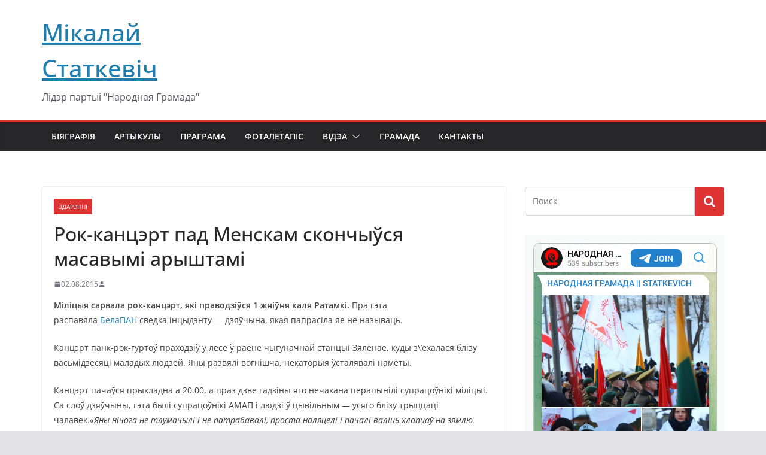

--- FILE ---
content_type: text/html; charset=UTF-8
request_url: https://statkevich.org/rok-kanczert-pad-menskam-skonchy%D1%9Esya-masavymi-aryshtami/
body_size: 21258
content:
<!doctype html>
		<html lang="ru-RU" xmlns:fb="https://www.facebook.com/2008/fbml" xmlns:addthis="https://www.addthis.com/help/api-spec"  prefix="og: https://ogp.me/ns#">
		
<head>

			<meta charset="UTF-8"/>
		<meta name="viewport" content="width=device-width, initial-scale=1">
		<link rel="profile" href="https://gmpg.org/xfn/11" />
		
		<style>img:is([sizes="auto" i], [sizes^="auto," i]) { contain-intrinsic-size: 3000px 1500px }</style>
	
<!-- SEO от Rank Math - https://rankmath.com/ -->
<title>Рок-канцэрт пад Менскам скончыўся масавымі арыштамі | Мікалай Статкевіч</title>
<meta name="description" content="Міліцыя сарвала рок-канцэрт, які праводзіўся 1 жніўня каля Ратамкі.&nbsp;Пра гэта распавяла&nbsp;БелаПАН&nbsp;сведка інцыдэнту - дзяўчына, якая папрасіла яе"/>
<meta name="robots" content="follow, index, max-snippet:-1, max-video-preview:-1, max-image-preview:large"/>
<link rel="canonical" href="https://statkevich.org/rok-kanczert-pad-menskam-skonchy%d1%9esya-masavymi-aryshtami/" />
<meta property="og:locale" content="ru_RU" />
<meta property="og:type" content="article" />
<meta property="og:title" content="Рок-канцэрт пад Менскам скончыўся масавымі арыштамі | Мікалай Статкевіч" />
<meta property="og:description" content="Міліцыя сарвала рок-канцэрт, які праводзіўся 1 жніўня каля Ратамкі.&nbsp;Пра гэта распавяла&nbsp;БелаПАН&nbsp;сведка інцыдэнту - дзяўчына, якая папрасіла яе" />
<meta property="og:url" content="https://statkevich.org/rok-kanczert-pad-menskam-skonchy%d1%9esya-masavymi-aryshtami/" />
<meta property="og:site_name" content="Мікалай Статкевіч" />
<meta property="article:publisher" content="https://www.facebook.com/nikolaj.statkevich" />
<meta property="article:section" content="Здарэнні" />
<meta property="og:updated_time" content="2021-02-03T10:46:29+03:00" />
<meta property="og:image" content="https://statkevich.org/wp-content/uploads/2023/12/601.png" />
<meta property="og:image:secure_url" content="https://statkevich.org/wp-content/uploads/2023/12/601.png" />
<meta property="og:image:width" content="800" />
<meta property="og:image:height" content="800" />
<meta property="og:image:alt" content="Рок-канцэрт пад Менскам скончыўся масавымі арыштамі" />
<meta property="og:image:type" content="image/png" />
<meta property="article:published_time" content="2015-08-02T15:50:38+03:00" />
<meta property="article:modified_time" content="2021-02-03T10:46:29+03:00" />
<meta name="twitter:card" content="summary_large_image" />
<meta name="twitter:title" content="Рок-канцэрт пад Менскам скончыўся масавымі арыштамі | Мікалай Статкевіч" />
<meta name="twitter:description" content="Міліцыя сарвала рок-канцэрт, які праводзіўся 1 жніўня каля Ратамкі.&nbsp;Пра гэта распавяла&nbsp;БелаПАН&nbsp;сведка інцыдэнту - дзяўчына, якая папрасіла яе" />
<meta name="twitter:image" content="https://statkevich.org/wp-content/uploads/2023/12/601.png" />
<meta name="twitter:label1" content="Автор" />
<meta name="twitter:data1" content="Марына Адамовіч" />
<meta name="twitter:label2" content="Время чтения" />
<meta name="twitter:data2" content="1 минута" />
<script type="application/ld+json" class="rank-math-schema">{"@context":"https://schema.org","@graph":[{"@type":["Person","Organization"],"@id":"https://statkevich.org/#person","name":"\u041c\u0456\u043a\u0430\u043b\u0430\u0439 \u0421\u0442\u0430\u0442\u043a\u0435\u0432\u0456\u0447","sameAs":["https://www.facebook.com/nikolaj.statkevich"]},{"@type":"WebSite","@id":"https://statkevich.org/#website","url":"https://statkevich.org","name":"\u041c\u0456\u043a\u0430\u043b\u0430\u0439 \u0421\u0442\u0430\u0442\u043a\u0435\u0432\u0456\u0447","publisher":{"@id":"https://statkevich.org/#person"},"inLanguage":"ru-RU"},{"@type":"ImageObject","@id":"https://statkevich.org/wp-content/uploads/2023/12/601.png","url":"https://statkevich.org/wp-content/uploads/2023/12/601.png","width":"800","height":"800","inLanguage":"ru-RU"},{"@type":"WebPage","@id":"https://statkevich.org/rok-kanczert-pad-menskam-skonchy%d1%9esya-masavymi-aryshtami/#webpage","url":"https://statkevich.org/rok-kanczert-pad-menskam-skonchy%d1%9esya-masavymi-aryshtami/","name":"\u0420\u043e\u043a-\u043a\u0430\u043d\u0446\u044d\u0440\u0442 \u043f\u0430\u0434 \u041c\u0435\u043d\u0441\u043a\u0430\u043c \u0441\u043a\u043e\u043d\u0447\u044b\u045e\u0441\u044f \u043c\u0430\u0441\u0430\u0432\u044b\u043c\u0456 \u0430\u0440\u044b\u0448\u0442\u0430\u043c\u0456 | \u041c\u0456\u043a\u0430\u043b\u0430\u0439 \u0421\u0442\u0430\u0442\u043a\u0435\u0432\u0456\u0447","datePublished":"2015-08-02T15:50:38+03:00","dateModified":"2021-02-03T10:46:29+03:00","isPartOf":{"@id":"https://statkevich.org/#website"},"primaryImageOfPage":{"@id":"https://statkevich.org/wp-content/uploads/2023/12/601.png"},"inLanguage":"ru-RU"},{"@type":"Person","@id":"https://statkevich.org/author/maryna/","name":"\u041c\u0430\u0440\u044b\u043d\u0430 \u0410\u0434\u0430\u043c\u043e\u0432\u0456\u0447","url":"https://statkevich.org/author/maryna/","image":{"@type":"ImageObject","@id":"https://secure.gravatar.com/avatar/0fbca5d22d718244d2a9273746aab311?s=96&amp;d=mm&amp;r=g","url":"https://secure.gravatar.com/avatar/0fbca5d22d718244d2a9273746aab311?s=96&amp;d=mm&amp;r=g","caption":"\u041c\u0430\u0440\u044b\u043d\u0430 \u0410\u0434\u0430\u043c\u043e\u0432\u0456\u0447","inLanguage":"ru-RU"}},{"@type":"BlogPosting","headline":"\u0420\u043e\u043a-\u043a\u0430\u043d\u0446\u044d\u0440\u0442 \u043f\u0430\u0434 \u041c\u0435\u043d\u0441\u043a\u0430\u043c \u0441\u043a\u043e\u043d\u0447\u044b\u045e\u0441\u044f \u043c\u0430\u0441\u0430\u0432\u044b\u043c\u0456 \u0430\u0440\u044b\u0448\u0442\u0430\u043c\u0456 | \u041c\u0456\u043a\u0430\u043b\u0430\u0439 \u0421\u0442\u0430\u0442\u043a\u0435\u0432\u0456\u0447","datePublished":"2015-08-02T15:50:38+03:00","dateModified":"2021-02-03T10:46:29+03:00","articleSection":"\u0417\u0434\u0430\u0440\u044d\u043d\u043d\u0456","author":{"@id":"https://statkevich.org/author/maryna/","name":"\u041c\u0430\u0440\u044b\u043d\u0430 \u0410\u0434\u0430\u043c\u043e\u0432\u0456\u0447"},"publisher":{"@id":"https://statkevich.org/#person"},"description":"\u041c\u0456\u043b\u0456\u0446\u044b\u044f \u0441\u0430\u0440\u0432\u0430\u043b\u0430 \u0440\u043e\u043a-\u043a\u0430\u043d\u0446\u044d\u0440\u0442, \u044f\u043a\u0456 \u043f\u0440\u0430\u0432\u043e\u0434\u0437\u0456\u045e\u0441\u044f 1 \u0436\u043d\u0456\u045e\u043d\u044f \u043a\u0430\u043b\u044f \u0420\u0430\u0442\u0430\u043c\u043a\u0456.&nbsp;\u041f\u0440\u0430 \u0433\u044d\u0442\u0430 \u0440\u0430\u0441\u043f\u0430\u0432\u044f\u043b\u0430&nbsp;\u0411\u0435\u043b\u0430\u041f\u0410\u041d&nbsp;\u0441\u0432\u0435\u0434\u043a\u0430 \u0456\u043d\u0446\u044b\u0434\u044d\u043d\u0442\u0443 - \u0434\u0437\u044f\u045e\u0447\u044b\u043d\u0430, \u044f\u043a\u0430\u044f \u043f\u0430\u043f\u0440\u0430\u0441\u0456\u043b\u0430 \u044f\u0435","name":"\u0420\u043e\u043a-\u043a\u0430\u043d\u0446\u044d\u0440\u0442 \u043f\u0430\u0434 \u041c\u0435\u043d\u0441\u043a\u0430\u043c \u0441\u043a\u043e\u043d\u0447\u044b\u045e\u0441\u044f \u043c\u0430\u0441\u0430\u0432\u044b\u043c\u0456 \u0430\u0440\u044b\u0448\u0442\u0430\u043c\u0456 | \u041c\u0456\u043a\u0430\u043b\u0430\u0439 \u0421\u0442\u0430\u0442\u043a\u0435\u0432\u0456\u0447","@id":"https://statkevich.org/rok-kanczert-pad-menskam-skonchy%d1%9esya-masavymi-aryshtami/#richSnippet","isPartOf":{"@id":"https://statkevich.org/rok-kanczert-pad-menskam-skonchy%d1%9esya-masavymi-aryshtami/#webpage"},"image":{"@id":"https://statkevich.org/wp-content/uploads/2023/12/601.png"},"inLanguage":"ru-RU","mainEntityOfPage":{"@id":"https://statkevich.org/rok-kanczert-pad-menskam-skonchy%d1%9esya-masavymi-aryshtami/#webpage"}}]}</script>
<!-- /Rank Math WordPress SEO плагин -->

<link rel='dns-prefetch' href='//s7.addthis.com' />
<link rel='dns-prefetch' href='//www.googletagmanager.com' />
<link rel='dns-prefetch' href='//netdna.bootstrapcdn.com' />
<link rel="alternate" type="application/rss+xml" title="Мікалай Статкевіч &raquo; Лента" href="https://statkevich.org/feed/" />
		<!-- This site uses the Google Analytics by MonsterInsights plugin v9.11.1 - Using Analytics tracking - https://www.monsterinsights.com/ -->
		<!-- Примечание: MonsterInsights в настоящее время не настроен на этом сайте. Владелец сайта должен пройти аутентификацию в Google Analytics на панели настроек MonsterInsights. -->
					<!-- No tracking code set -->
				<!-- / Google Analytics by MonsterInsights -->
		<script type="text/javascript">
/* <![CDATA[ */
window._wpemojiSettings = {"baseUrl":"https:\/\/s.w.org\/images\/core\/emoji\/15.0.3\/72x72\/","ext":".png","svgUrl":"https:\/\/s.w.org\/images\/core\/emoji\/15.0.3\/svg\/","svgExt":".svg","source":{"concatemoji":"https:\/\/statkevich.org\/wp-includes\/js\/wp-emoji-release.min.js?ver=6.7.4"}};
/*! This file is auto-generated */
!function(i,n){var o,s,e;function c(e){try{var t={supportTests:e,timestamp:(new Date).valueOf()};sessionStorage.setItem(o,JSON.stringify(t))}catch(e){}}function p(e,t,n){e.clearRect(0,0,e.canvas.width,e.canvas.height),e.fillText(t,0,0);var t=new Uint32Array(e.getImageData(0,0,e.canvas.width,e.canvas.height).data),r=(e.clearRect(0,0,e.canvas.width,e.canvas.height),e.fillText(n,0,0),new Uint32Array(e.getImageData(0,0,e.canvas.width,e.canvas.height).data));return t.every(function(e,t){return e===r[t]})}function u(e,t,n){switch(t){case"flag":return n(e,"\ud83c\udff3\ufe0f\u200d\u26a7\ufe0f","\ud83c\udff3\ufe0f\u200b\u26a7\ufe0f")?!1:!n(e,"\ud83c\uddfa\ud83c\uddf3","\ud83c\uddfa\u200b\ud83c\uddf3")&&!n(e,"\ud83c\udff4\udb40\udc67\udb40\udc62\udb40\udc65\udb40\udc6e\udb40\udc67\udb40\udc7f","\ud83c\udff4\u200b\udb40\udc67\u200b\udb40\udc62\u200b\udb40\udc65\u200b\udb40\udc6e\u200b\udb40\udc67\u200b\udb40\udc7f");case"emoji":return!n(e,"\ud83d\udc26\u200d\u2b1b","\ud83d\udc26\u200b\u2b1b")}return!1}function f(e,t,n){var r="undefined"!=typeof WorkerGlobalScope&&self instanceof WorkerGlobalScope?new OffscreenCanvas(300,150):i.createElement("canvas"),a=r.getContext("2d",{willReadFrequently:!0}),o=(a.textBaseline="top",a.font="600 32px Arial",{});return e.forEach(function(e){o[e]=t(a,e,n)}),o}function t(e){var t=i.createElement("script");t.src=e,t.defer=!0,i.head.appendChild(t)}"undefined"!=typeof Promise&&(o="wpEmojiSettingsSupports",s=["flag","emoji"],n.supports={everything:!0,everythingExceptFlag:!0},e=new Promise(function(e){i.addEventListener("DOMContentLoaded",e,{once:!0})}),new Promise(function(t){var n=function(){try{var e=JSON.parse(sessionStorage.getItem(o));if("object"==typeof e&&"number"==typeof e.timestamp&&(new Date).valueOf()<e.timestamp+604800&&"object"==typeof e.supportTests)return e.supportTests}catch(e){}return null}();if(!n){if("undefined"!=typeof Worker&&"undefined"!=typeof OffscreenCanvas&&"undefined"!=typeof URL&&URL.createObjectURL&&"undefined"!=typeof Blob)try{var e="postMessage("+f.toString()+"("+[JSON.stringify(s),u.toString(),p.toString()].join(",")+"));",r=new Blob([e],{type:"text/javascript"}),a=new Worker(URL.createObjectURL(r),{name:"wpTestEmojiSupports"});return void(a.onmessage=function(e){c(n=e.data),a.terminate(),t(n)})}catch(e){}c(n=f(s,u,p))}t(n)}).then(function(e){for(var t in e)n.supports[t]=e[t],n.supports.everything=n.supports.everything&&n.supports[t],"flag"!==t&&(n.supports.everythingExceptFlag=n.supports.everythingExceptFlag&&n.supports[t]);n.supports.everythingExceptFlag=n.supports.everythingExceptFlag&&!n.supports.flag,n.DOMReady=!1,n.readyCallback=function(){n.DOMReady=!0}}).then(function(){return e}).then(function(){var e;n.supports.everything||(n.readyCallback(),(e=n.source||{}).concatemoji?t(e.concatemoji):e.wpemoji&&e.twemoji&&(t(e.twemoji),t(e.wpemoji)))}))}((window,document),window._wpemojiSettings);
/* ]]> */
</script>
<style id='wp-emoji-styles-inline-css' type='text/css'>

	img.wp-smiley, img.emoji {
		display: inline !important;
		border: none !important;
		box-shadow: none !important;
		height: 1em !important;
		width: 1em !important;
		margin: 0 0.07em !important;
		vertical-align: -0.1em !important;
		background: none !important;
		padding: 0 !important;
	}
</style>
<link rel='stylesheet' id='wp-block-library-css' href='https://statkevich.org/wp-includes/css/dist/block-library/style.min.css?ver=6.7.4' type='text/css' media='all' />
<style id='wp-block-library-theme-inline-css' type='text/css'>
.wp-block-audio :where(figcaption){color:#555;font-size:13px;text-align:center}.is-dark-theme .wp-block-audio :where(figcaption){color:#ffffffa6}.wp-block-audio{margin:0 0 1em}.wp-block-code{border:1px solid #ccc;border-radius:4px;font-family:Menlo,Consolas,monaco,monospace;padding:.8em 1em}.wp-block-embed :where(figcaption){color:#555;font-size:13px;text-align:center}.is-dark-theme .wp-block-embed :where(figcaption){color:#ffffffa6}.wp-block-embed{margin:0 0 1em}.blocks-gallery-caption{color:#555;font-size:13px;text-align:center}.is-dark-theme .blocks-gallery-caption{color:#ffffffa6}:root :where(.wp-block-image figcaption){color:#555;font-size:13px;text-align:center}.is-dark-theme :root :where(.wp-block-image figcaption){color:#ffffffa6}.wp-block-image{margin:0 0 1em}.wp-block-pullquote{border-bottom:4px solid;border-top:4px solid;color:currentColor;margin-bottom:1.75em}.wp-block-pullquote cite,.wp-block-pullquote footer,.wp-block-pullquote__citation{color:currentColor;font-size:.8125em;font-style:normal;text-transform:uppercase}.wp-block-quote{border-left:.25em solid;margin:0 0 1.75em;padding-left:1em}.wp-block-quote cite,.wp-block-quote footer{color:currentColor;font-size:.8125em;font-style:normal;position:relative}.wp-block-quote:where(.has-text-align-right){border-left:none;border-right:.25em solid;padding-left:0;padding-right:1em}.wp-block-quote:where(.has-text-align-center){border:none;padding-left:0}.wp-block-quote.is-large,.wp-block-quote.is-style-large,.wp-block-quote:where(.is-style-plain){border:none}.wp-block-search .wp-block-search__label{font-weight:700}.wp-block-search__button{border:1px solid #ccc;padding:.375em .625em}:where(.wp-block-group.has-background){padding:1.25em 2.375em}.wp-block-separator.has-css-opacity{opacity:.4}.wp-block-separator{border:none;border-bottom:2px solid;margin-left:auto;margin-right:auto}.wp-block-separator.has-alpha-channel-opacity{opacity:1}.wp-block-separator:not(.is-style-wide):not(.is-style-dots){width:100px}.wp-block-separator.has-background:not(.is-style-dots){border-bottom:none;height:1px}.wp-block-separator.has-background:not(.is-style-wide):not(.is-style-dots){height:2px}.wp-block-table{margin:0 0 1em}.wp-block-table td,.wp-block-table th{word-break:normal}.wp-block-table :where(figcaption){color:#555;font-size:13px;text-align:center}.is-dark-theme .wp-block-table :where(figcaption){color:#ffffffa6}.wp-block-video :where(figcaption){color:#555;font-size:13px;text-align:center}.is-dark-theme .wp-block-video :where(figcaption){color:#ffffffa6}.wp-block-video{margin:0 0 1em}:root :where(.wp-block-template-part.has-background){margin-bottom:0;margin-top:0;padding:1.25em 2.375em}
</style>
<link rel='stylesheet' id='wp-components-css' href='https://statkevich.org/wp-includes/css/dist/components/style.min.css?ver=6.7.4' type='text/css' media='all' />
<link rel='stylesheet' id='wptelegram_widget-blocks-0-css' href='https://statkevich.org/wp-content/plugins/wptelegram-widget/assets/build/dist/blocks-C9ogPNk6.css' type='text/css' media='all' />
<style id='wptelegram_widget-blocks-0-inline-css' type='text/css'>
:root {--wptelegram-widget-join-link-bg-color: #389ce9;--wptelegram-widget-join-link-color: #fff}
</style>
<link rel='stylesheet' id='wptelegram_widget-public-0-css' href='https://statkevich.org/wp-content/plugins/wptelegram-widget/assets/build/dist/public-DEib7km8.css' type='text/css' media='all' />
<style id='global-styles-inline-css' type='text/css'>
:root{--wp--preset--aspect-ratio--square: 1;--wp--preset--aspect-ratio--4-3: 4/3;--wp--preset--aspect-ratio--3-4: 3/4;--wp--preset--aspect-ratio--3-2: 3/2;--wp--preset--aspect-ratio--2-3: 2/3;--wp--preset--aspect-ratio--16-9: 16/9;--wp--preset--aspect-ratio--9-16: 9/16;--wp--preset--color--black: #000000;--wp--preset--color--cyan-bluish-gray: #abb8c3;--wp--preset--color--white: #ffffff;--wp--preset--color--pale-pink: #f78da7;--wp--preset--color--vivid-red: #cf2e2e;--wp--preset--color--luminous-vivid-orange: #ff6900;--wp--preset--color--luminous-vivid-amber: #fcb900;--wp--preset--color--light-green-cyan: #7bdcb5;--wp--preset--color--vivid-green-cyan: #00d084;--wp--preset--color--pale-cyan-blue: #8ed1fc;--wp--preset--color--vivid-cyan-blue: #0693e3;--wp--preset--color--vivid-purple: #9b51e0;--wp--preset--gradient--vivid-cyan-blue-to-vivid-purple: linear-gradient(135deg,rgba(6,147,227,1) 0%,rgb(155,81,224) 100%);--wp--preset--gradient--light-green-cyan-to-vivid-green-cyan: linear-gradient(135deg,rgb(122,220,180) 0%,rgb(0,208,130) 100%);--wp--preset--gradient--luminous-vivid-amber-to-luminous-vivid-orange: linear-gradient(135deg,rgba(252,185,0,1) 0%,rgba(255,105,0,1) 100%);--wp--preset--gradient--luminous-vivid-orange-to-vivid-red: linear-gradient(135deg,rgba(255,105,0,1) 0%,rgb(207,46,46) 100%);--wp--preset--gradient--very-light-gray-to-cyan-bluish-gray: linear-gradient(135deg,rgb(238,238,238) 0%,rgb(169,184,195) 100%);--wp--preset--gradient--cool-to-warm-spectrum: linear-gradient(135deg,rgb(74,234,220) 0%,rgb(151,120,209) 20%,rgb(207,42,186) 40%,rgb(238,44,130) 60%,rgb(251,105,98) 80%,rgb(254,248,76) 100%);--wp--preset--gradient--blush-light-purple: linear-gradient(135deg,rgb(255,206,236) 0%,rgb(152,150,240) 100%);--wp--preset--gradient--blush-bordeaux: linear-gradient(135deg,rgb(254,205,165) 0%,rgb(254,45,45) 50%,rgb(107,0,62) 100%);--wp--preset--gradient--luminous-dusk: linear-gradient(135deg,rgb(255,203,112) 0%,rgb(199,81,192) 50%,rgb(65,88,208) 100%);--wp--preset--gradient--pale-ocean: linear-gradient(135deg,rgb(255,245,203) 0%,rgb(182,227,212) 50%,rgb(51,167,181) 100%);--wp--preset--gradient--electric-grass: linear-gradient(135deg,rgb(202,248,128) 0%,rgb(113,206,126) 100%);--wp--preset--gradient--midnight: linear-gradient(135deg,rgb(2,3,129) 0%,rgb(40,116,252) 100%);--wp--preset--font-size--small: 13px;--wp--preset--font-size--medium: 20px;--wp--preset--font-size--large: 36px;--wp--preset--font-size--x-large: 42px;--wp--preset--spacing--20: 0.44rem;--wp--preset--spacing--30: 0.67rem;--wp--preset--spacing--40: 1rem;--wp--preset--spacing--50: 1.5rem;--wp--preset--spacing--60: 2.25rem;--wp--preset--spacing--70: 3.38rem;--wp--preset--spacing--80: 5.06rem;--wp--preset--shadow--natural: 6px 6px 9px rgba(0, 0, 0, 0.2);--wp--preset--shadow--deep: 12px 12px 50px rgba(0, 0, 0, 0.4);--wp--preset--shadow--sharp: 6px 6px 0px rgba(0, 0, 0, 0.2);--wp--preset--shadow--outlined: 6px 6px 0px -3px rgba(255, 255, 255, 1), 6px 6px rgba(0, 0, 0, 1);--wp--preset--shadow--crisp: 6px 6px 0px rgba(0, 0, 0, 1);}:where(body) { margin: 0; }.wp-site-blocks > .alignleft { float: left; margin-right: 2em; }.wp-site-blocks > .alignright { float: right; margin-left: 2em; }.wp-site-blocks > .aligncenter { justify-content: center; margin-left: auto; margin-right: auto; }:where(.wp-site-blocks) > * { margin-block-start: 24px; margin-block-end: 0; }:where(.wp-site-blocks) > :first-child { margin-block-start: 0; }:where(.wp-site-blocks) > :last-child { margin-block-end: 0; }:root { --wp--style--block-gap: 24px; }:root :where(.is-layout-flow) > :first-child{margin-block-start: 0;}:root :where(.is-layout-flow) > :last-child{margin-block-end: 0;}:root :where(.is-layout-flow) > *{margin-block-start: 24px;margin-block-end: 0;}:root :where(.is-layout-constrained) > :first-child{margin-block-start: 0;}:root :where(.is-layout-constrained) > :last-child{margin-block-end: 0;}:root :where(.is-layout-constrained) > *{margin-block-start: 24px;margin-block-end: 0;}:root :where(.is-layout-flex){gap: 24px;}:root :where(.is-layout-grid){gap: 24px;}.is-layout-flow > .alignleft{float: left;margin-inline-start: 0;margin-inline-end: 2em;}.is-layout-flow > .alignright{float: right;margin-inline-start: 2em;margin-inline-end: 0;}.is-layout-flow > .aligncenter{margin-left: auto !important;margin-right: auto !important;}.is-layout-constrained > .alignleft{float: left;margin-inline-start: 0;margin-inline-end: 2em;}.is-layout-constrained > .alignright{float: right;margin-inline-start: 2em;margin-inline-end: 0;}.is-layout-constrained > .aligncenter{margin-left: auto !important;margin-right: auto !important;}.is-layout-constrained > :where(:not(.alignleft):not(.alignright):not(.alignfull)){margin-left: auto !important;margin-right: auto !important;}body .is-layout-flex{display: flex;}.is-layout-flex{flex-wrap: wrap;align-items: center;}.is-layout-flex > :is(*, div){margin: 0;}body .is-layout-grid{display: grid;}.is-layout-grid > :is(*, div){margin: 0;}body{padding-top: 0px;padding-right: 0px;padding-bottom: 0px;padding-left: 0px;}a:where(:not(.wp-element-button)){text-decoration: underline;}:root :where(.wp-element-button, .wp-block-button__link){background-color: #32373c;border-width: 0;color: #fff;font-family: inherit;font-size: inherit;line-height: inherit;padding: calc(0.667em + 2px) calc(1.333em + 2px);text-decoration: none;}.has-black-color{color: var(--wp--preset--color--black) !important;}.has-cyan-bluish-gray-color{color: var(--wp--preset--color--cyan-bluish-gray) !important;}.has-white-color{color: var(--wp--preset--color--white) !important;}.has-pale-pink-color{color: var(--wp--preset--color--pale-pink) !important;}.has-vivid-red-color{color: var(--wp--preset--color--vivid-red) !important;}.has-luminous-vivid-orange-color{color: var(--wp--preset--color--luminous-vivid-orange) !important;}.has-luminous-vivid-amber-color{color: var(--wp--preset--color--luminous-vivid-amber) !important;}.has-light-green-cyan-color{color: var(--wp--preset--color--light-green-cyan) !important;}.has-vivid-green-cyan-color{color: var(--wp--preset--color--vivid-green-cyan) !important;}.has-pale-cyan-blue-color{color: var(--wp--preset--color--pale-cyan-blue) !important;}.has-vivid-cyan-blue-color{color: var(--wp--preset--color--vivid-cyan-blue) !important;}.has-vivid-purple-color{color: var(--wp--preset--color--vivid-purple) !important;}.has-black-background-color{background-color: var(--wp--preset--color--black) !important;}.has-cyan-bluish-gray-background-color{background-color: var(--wp--preset--color--cyan-bluish-gray) !important;}.has-white-background-color{background-color: var(--wp--preset--color--white) !important;}.has-pale-pink-background-color{background-color: var(--wp--preset--color--pale-pink) !important;}.has-vivid-red-background-color{background-color: var(--wp--preset--color--vivid-red) !important;}.has-luminous-vivid-orange-background-color{background-color: var(--wp--preset--color--luminous-vivid-orange) !important;}.has-luminous-vivid-amber-background-color{background-color: var(--wp--preset--color--luminous-vivid-amber) !important;}.has-light-green-cyan-background-color{background-color: var(--wp--preset--color--light-green-cyan) !important;}.has-vivid-green-cyan-background-color{background-color: var(--wp--preset--color--vivid-green-cyan) !important;}.has-pale-cyan-blue-background-color{background-color: var(--wp--preset--color--pale-cyan-blue) !important;}.has-vivid-cyan-blue-background-color{background-color: var(--wp--preset--color--vivid-cyan-blue) !important;}.has-vivid-purple-background-color{background-color: var(--wp--preset--color--vivid-purple) !important;}.has-black-border-color{border-color: var(--wp--preset--color--black) !important;}.has-cyan-bluish-gray-border-color{border-color: var(--wp--preset--color--cyan-bluish-gray) !important;}.has-white-border-color{border-color: var(--wp--preset--color--white) !important;}.has-pale-pink-border-color{border-color: var(--wp--preset--color--pale-pink) !important;}.has-vivid-red-border-color{border-color: var(--wp--preset--color--vivid-red) !important;}.has-luminous-vivid-orange-border-color{border-color: var(--wp--preset--color--luminous-vivid-orange) !important;}.has-luminous-vivid-amber-border-color{border-color: var(--wp--preset--color--luminous-vivid-amber) !important;}.has-light-green-cyan-border-color{border-color: var(--wp--preset--color--light-green-cyan) !important;}.has-vivid-green-cyan-border-color{border-color: var(--wp--preset--color--vivid-green-cyan) !important;}.has-pale-cyan-blue-border-color{border-color: var(--wp--preset--color--pale-cyan-blue) !important;}.has-vivid-cyan-blue-border-color{border-color: var(--wp--preset--color--vivid-cyan-blue) !important;}.has-vivid-purple-border-color{border-color: var(--wp--preset--color--vivid-purple) !important;}.has-vivid-cyan-blue-to-vivid-purple-gradient-background{background: var(--wp--preset--gradient--vivid-cyan-blue-to-vivid-purple) !important;}.has-light-green-cyan-to-vivid-green-cyan-gradient-background{background: var(--wp--preset--gradient--light-green-cyan-to-vivid-green-cyan) !important;}.has-luminous-vivid-amber-to-luminous-vivid-orange-gradient-background{background: var(--wp--preset--gradient--luminous-vivid-amber-to-luminous-vivid-orange) !important;}.has-luminous-vivid-orange-to-vivid-red-gradient-background{background: var(--wp--preset--gradient--luminous-vivid-orange-to-vivid-red) !important;}.has-very-light-gray-to-cyan-bluish-gray-gradient-background{background: var(--wp--preset--gradient--very-light-gray-to-cyan-bluish-gray) !important;}.has-cool-to-warm-spectrum-gradient-background{background: var(--wp--preset--gradient--cool-to-warm-spectrum) !important;}.has-blush-light-purple-gradient-background{background: var(--wp--preset--gradient--blush-light-purple) !important;}.has-blush-bordeaux-gradient-background{background: var(--wp--preset--gradient--blush-bordeaux) !important;}.has-luminous-dusk-gradient-background{background: var(--wp--preset--gradient--luminous-dusk) !important;}.has-pale-ocean-gradient-background{background: var(--wp--preset--gradient--pale-ocean) !important;}.has-electric-grass-gradient-background{background: var(--wp--preset--gradient--electric-grass) !important;}.has-midnight-gradient-background{background: var(--wp--preset--gradient--midnight) !important;}.has-small-font-size{font-size: var(--wp--preset--font-size--small) !important;}.has-medium-font-size{font-size: var(--wp--preset--font-size--medium) !important;}.has-large-font-size{font-size: var(--wp--preset--font-size--large) !important;}.has-x-large-font-size{font-size: var(--wp--preset--font-size--x-large) !important;}
:root :where(.wp-block-pullquote){font-size: 1.5em;line-height: 1.6;}
</style>
<link rel='stylesheet' id='fvp-frontend-css' href='https://statkevich.org/wp-content/plugins/featured-video-plus/styles/frontend.css?ver=2.3.3' type='text/css' media='all' />
<link rel='stylesheet' id='leaflet-css-css' href='https://statkevich.org/wp-content/plugins/meow-lightbox/app/style.min.css?ver=1740058704' type='text/css' media='all' />
<link rel='stylesheet' id='wpemfb-lightbox-css' href='https://statkevich.org/wp-content/plugins/wp-embed-facebook/templates/lightbox/css/lightbox.css?ver=3.1.2' type='text/css' media='all' />
<link rel='stylesheet' id='content-cards-css' href='https://statkevich.org/wp-content/plugins/content-cards/skins/default/content-cards.css?ver=6.7.4' type='text/css' media='all' />
<link rel='stylesheet' id='colormag_style-css' href='https://statkevich.org/wp-content/themes/colormag/style.css?ver=4.0.10' type='text/css' media='all' />
<style id='colormag_style-inline-css' type='text/css'>
.colormag-button,
			blockquote, button,
			input[type=reset],
			input[type=button],
			input[type=submit],
			.cm-home-icon.front_page_on,
			.cm-post-categories a,
			.cm-primary-nav ul li ul li:hover,
			.cm-primary-nav ul li.current-menu-item,
			.cm-primary-nav ul li.current_page_ancestor,
			.cm-primary-nav ul li.current-menu-ancestor,
			.cm-primary-nav ul li.current_page_item,
			.cm-primary-nav ul li:hover,
			.cm-primary-nav ul li.focus,
			.cm-mobile-nav li a:hover,
			.colormag-header-clean #cm-primary-nav .cm-menu-toggle:hover,
			.cm-header .cm-mobile-nav li:hover,
			.cm-header .cm-mobile-nav li.current-page-ancestor,
			.cm-header .cm-mobile-nav li.current-menu-ancestor,
			.cm-header .cm-mobile-nav li.current-page-item,
			.cm-header .cm-mobile-nav li.current-menu-item,
			.cm-primary-nav ul li.focus > a,
			.cm-layout-2 .cm-primary-nav ul ul.sub-menu li.focus > a,
			.cm-mobile-nav .current-menu-item>a, .cm-mobile-nav .current_page_item>a,
			.colormag-header-clean .cm-mobile-nav li:hover > a,
			.colormag-header-clean .cm-mobile-nav li.current-page-ancestor > a,
			.colormag-header-clean .cm-mobile-nav li.current-menu-ancestor > a,
			.colormag-header-clean .cm-mobile-nav li.current-page-item > a,
			.colormag-header-clean .cm-mobile-nav li.current-menu-item > a,
			.fa.search-top:hover,
			.widget_call_to_action .btn--primary,
			.colormag-footer--classic .cm-footer-cols .cm-row .cm-widget-title span::before,
			.colormag-footer--classic-bordered .cm-footer-cols .cm-row .cm-widget-title span::before,
			.cm-featured-posts .cm-widget-title span,
			.cm-featured-category-slider-widget .cm-slide-content .cm-entry-header-meta .cm-post-categories a,
			.cm-highlighted-posts .cm-post-content .cm-entry-header-meta .cm-post-categories a,
			.cm-category-slide-next, .cm-category-slide-prev, .slide-next,
			.slide-prev, .cm-tabbed-widget ul li, .cm-posts .wp-pagenavi .current,
			.cm-posts .wp-pagenavi a:hover, .cm-secondary .cm-widget-title span,
			.cm-posts .post .cm-post-content .cm-entry-header-meta .cm-post-categories a,
			.cm-page-header .cm-page-title span, .entry-meta .post-format i,
			.format-link .cm-entry-summary a, .cm-entry-button, .infinite-scroll .tg-infinite-scroll,
			.no-more-post-text, .pagination span,
			.comments-area .comment-author-link span,
			.cm-footer-cols .cm-row .cm-widget-title span,
			.advertisement_above_footer .cm-widget-title span,
			.error, .cm-primary .cm-widget-title span,
			.related-posts-wrapper.style-three .cm-post-content .cm-entry-title a:hover:before,
			.cm-slider-area .cm-widget-title span,
			.cm-beside-slider-widget .cm-widget-title span,
			.top-full-width-sidebar .cm-widget-title span,
			.wp-block-quote, .wp-block-quote.is-style-large,
			.wp-block-quote.has-text-align-right,
			.cm-error-404 .cm-btn, .widget .wp-block-heading, .wp-block-search button,
			.widget a::before, .cm-post-date a::before,
			.byline a::before,
			.colormag-footer--classic-bordered .cm-widget-title::before,
			.wp-block-button__link,
			#cm-tertiary .cm-widget-title span,
			.link-pagination .post-page-numbers.current,
			.wp-block-query-pagination-numbers .page-numbers.current,
			.wp-element-button,
			.wp-block-button .wp-block-button__link,
			.wp-element-button,
			.cm-layout-2 .cm-primary-nav ul ul.sub-menu li:hover,
			.cm-layout-2 .cm-primary-nav ul ul.sub-menu li.current-menu-ancestor,
			.cm-layout-2 .cm-primary-nav ul ul.sub-menu li.current-menu-item,
			.cm-layout-2 .cm-primary-nav ul ul.sub-menu li.focus,
			.search-wrap button,
			.page-numbers .current,
			.cm-footer-builder .cm-widget-title span,
			.wp-block-search .wp-element-button:hover{background-color:#dd3333;}a,
			.cm-layout-2 #cm-primary-nav .fa.search-top:hover,
			.cm-layout-2 #cm-primary-nav.cm-mobile-nav .cm-random-post a:hover .fa-random,
			.cm-layout-2 #cm-primary-nav.cm-primary-nav .cm-random-post a:hover .fa-random,
			.cm-layout-2 .breaking-news .newsticker a:hover,
			.cm-layout-2 .cm-primary-nav ul li.current-menu-item > a,
			.cm-layout-2 .cm-primary-nav ul li.current_page_item > a,
			.cm-layout-2 .cm-primary-nav ul li:hover > a,
			.cm-layout-2 .cm-primary-nav ul li.focus > a
			.dark-skin .cm-layout-2-style-1 #cm-primary-nav.cm-primary-nav .cm-home-icon:hover .fa,
			.byline a:hover, .comments a:hover, .cm-edit-link a:hover, .cm-post-date a:hover,
			.social-links:not(.cm-header-actions .social-links) i.fa:hover, .cm-tag-links a:hover,
			.colormag-header-clean .social-links li:hover i.fa, .cm-layout-2-style-1 .social-links li:hover i.fa,
			.colormag-header-clean .breaking-news .newsticker a:hover, .widget_featured_posts .article-content .cm-entry-title a:hover,
			.widget_featured_slider .slide-content .cm-below-entry-meta .byline a:hover,
			.widget_featured_slider .slide-content .cm-below-entry-meta .comments a:hover,
			.widget_featured_slider .slide-content .cm-below-entry-meta .cm-post-date a:hover,
			.widget_featured_slider .slide-content .cm-entry-title a:hover,
			.widget_block_picture_news.widget_featured_posts .article-content .cm-entry-title a:hover,
			.widget_highlighted_posts .article-content .cm-below-entry-meta .byline a:hover,
			.widget_highlighted_posts .article-content .cm-below-entry-meta .comments a:hover,
			.widget_highlighted_posts .article-content .cm-below-entry-meta .cm-post-date a:hover,
			.widget_highlighted_posts .article-content .cm-entry-title a:hover, i.fa-arrow-up, i.fa-arrow-down,
			.cm-site-title a, #content .post .article-content .cm-entry-title a:hover, .entry-meta .byline i,
			.entry-meta .cat-links i, .entry-meta a, .post .cm-entry-title a:hover, .search .cm-entry-title a:hover,
			.entry-meta .comments-link a:hover, .entry-meta .cm-edit-link a:hover, .entry-meta .cm-post-date a:hover,
			.entry-meta .cm-tag-links a:hover, .single #content .tags a:hover, .count, .next a:hover, .previous a:hover,
			.related-posts-main-title .fa, .single-related-posts .article-content .cm-entry-title a:hover,
			.pagination a span:hover,
			#content .comments-area a.comment-cm-edit-link:hover, #content .comments-area a.comment-permalink:hover,
			#content .comments-area article header cite a:hover, .comments-area .comment-author-link a:hover,
			.comment .comment-reply-link:hover,
			.nav-next a, .nav-previous a,
			#cm-footer .cm-footer-menu ul li a:hover,
			.cm-footer-cols .cm-row a:hover, a#scroll-up i, .related-posts-wrapper-flyout .cm-entry-title a:hover,
			.human-diff-time .human-diff-time-display:hover,
			.cm-layout-2-style-1 #cm-primary-nav .fa:hover,
			.cm-footer-bar a,
			.cm-post-date a:hover,
			.cm-author a:hover,
			.cm-comments-link a:hover,
			.cm-tag-links a:hover,
			.cm-edit-link a:hover,
			.cm-footer-bar .copyright a,
			.cm-featured-posts .cm-entry-title a:hover,
			.cm-posts .post .cm-post-content .cm-entry-title a:hover,
			.cm-posts .post .single-title-above .cm-entry-title a:hover,
			.cm-layout-2 .cm-primary-nav ul li:hover > a,
			.cm-layout-2 #cm-primary-nav .fa:hover,
			.cm-entry-title a:hover,
			button:hover, input[type="button"]:hover,
			input[type="reset"]:hover,
			input[type="submit"]:hover,
			.wp-block-button .wp-block-button__link:hover,
			.cm-button:hover,
			.wp-element-button:hover,
			li.product .added_to_cart:hover,
			.comments-area .comment-permalink:hover,
			.cm-footer-bar-area .cm-footer-bar__2 a{color:#dd3333;}#cm-primary-nav,
			.cm-contained .cm-header-2 .cm-row, .cm-header-builder.cm-full-width .cm-main-header .cm-header-bottom-row{border-top-color:#dd3333;}.cm-layout-2 #cm-primary-nav,
			.cm-layout-2 .cm-primary-nav ul ul.sub-menu li:hover,
			.cm-layout-2 .cm-primary-nav ul > li:hover > a,
			.cm-layout-2 .cm-primary-nav ul > li.current-menu-item > a,
			.cm-layout-2 .cm-primary-nav ul > li.current-menu-ancestor > a,
			.cm-layout-2 .cm-primary-nav ul ul.sub-menu li.current-menu-ancestor,
			.cm-layout-2 .cm-primary-nav ul ul.sub-menu li.current-menu-item,
			.cm-layout-2 .cm-primary-nav ul ul.sub-menu li.focus,
			cm-layout-2 .cm-primary-nav ul ul.sub-menu li.current-menu-ancestor,
			cm-layout-2 .cm-primary-nav ul ul.sub-menu li.current-menu-item,
			cm-layout-2 #cm-primary-nav .cm-menu-toggle:hover,
			cm-layout-2 #cm-primary-nav.cm-mobile-nav .cm-menu-toggle,
			cm-layout-2 .cm-primary-nav ul > li:hover > a,
			cm-layout-2 .cm-primary-nav ul > li.current-menu-item > a,
			cm-layout-2 .cm-primary-nav ul > li.current-menu-ancestor > a,
			.cm-layout-2 .cm-primary-nav ul li.focus > a, .pagination a span:hover,
			.cm-error-404 .cm-btn,
			.single-post .cm-post-categories a::after,
			.widget .block-title,
			.cm-layout-2 .cm-primary-nav ul li.focus > a,
			button,
			input[type="button"],
			input[type="reset"],
			input[type="submit"],
			.wp-block-button .wp-block-button__link,
			.cm-button,
			.wp-element-button,
			li.product .added_to_cart{border-color:#dd3333;}.cm-secondary .cm-widget-title,
			#cm-tertiary .cm-widget-title,
			.widget_featured_posts .widget-title,
			#secondary .widget-title,
			#cm-tertiary .widget-title,
			.cm-page-header .cm-page-title,
			.cm-footer-cols .cm-row .widget-title,
			.advertisement_above_footer .widget-title,
			#primary .widget-title,
			.widget_slider_area .widget-title,
			.widget_beside_slider .widget-title,
			.top-full-width-sidebar .widget-title,
			.cm-footer-cols .cm-row .cm-widget-title,
			.cm-footer-bar .copyright a,
			.cm-layout-2.cm-layout-2-style-2 #cm-primary-nav,
			.cm-layout-2 .cm-primary-nav ul > li:hover > a,
			.cm-footer-builder .cm-widget-title,
			.cm-layout-2 .cm-primary-nav ul > li.current-menu-item > a{border-bottom-color:#dd3333;}@media screen and (min-width: 992px) {.cm-primary{width:70%;}}body{background-color:ffffff;background-position:;background-size:;background-attachment:;background-repeat:;}.cm-header .cm-menu-toggle svg,
			.cm-header .cm-menu-toggle svg{fill:#fff;}.cm-footer-bar-area .cm-footer-bar__2 a{color:#207daf;}.colormag-button,
			blockquote, button,
			input[type=reset],
			input[type=button],
			input[type=submit],
			.cm-home-icon.front_page_on,
			.cm-post-categories a,
			.cm-primary-nav ul li ul li:hover,
			.cm-primary-nav ul li.current-menu-item,
			.cm-primary-nav ul li.current_page_ancestor,
			.cm-primary-nav ul li.current-menu-ancestor,
			.cm-primary-nav ul li.current_page_item,
			.cm-primary-nav ul li:hover,
			.cm-primary-nav ul li.focus,
			.cm-mobile-nav li a:hover,
			.colormag-header-clean #cm-primary-nav .cm-menu-toggle:hover,
			.cm-header .cm-mobile-nav li:hover,
			.cm-header .cm-mobile-nav li.current-page-ancestor,
			.cm-header .cm-mobile-nav li.current-menu-ancestor,
			.cm-header .cm-mobile-nav li.current-page-item,
			.cm-header .cm-mobile-nav li.current-menu-item,
			.cm-primary-nav ul li.focus > a,
			.cm-layout-2 .cm-primary-nav ul ul.sub-menu li.focus > a,
			.cm-mobile-nav .current-menu-item>a, .cm-mobile-nav .current_page_item>a,
			.colormag-header-clean .cm-mobile-nav li:hover > a,
			.colormag-header-clean .cm-mobile-nav li.current-page-ancestor > a,
			.colormag-header-clean .cm-mobile-nav li.current-menu-ancestor > a,
			.colormag-header-clean .cm-mobile-nav li.current-page-item > a,
			.colormag-header-clean .cm-mobile-nav li.current-menu-item > a,
			.fa.search-top:hover,
			.widget_call_to_action .btn--primary,
			.colormag-footer--classic .cm-footer-cols .cm-row .cm-widget-title span::before,
			.colormag-footer--classic-bordered .cm-footer-cols .cm-row .cm-widget-title span::before,
			.cm-featured-posts .cm-widget-title span,
			.cm-featured-category-slider-widget .cm-slide-content .cm-entry-header-meta .cm-post-categories a,
			.cm-highlighted-posts .cm-post-content .cm-entry-header-meta .cm-post-categories a,
			.cm-category-slide-next, .cm-category-slide-prev, .slide-next,
			.slide-prev, .cm-tabbed-widget ul li, .cm-posts .wp-pagenavi .current,
			.cm-posts .wp-pagenavi a:hover, .cm-secondary .cm-widget-title span,
			.cm-posts .post .cm-post-content .cm-entry-header-meta .cm-post-categories a,
			.cm-page-header .cm-page-title span, .entry-meta .post-format i,
			.format-link .cm-entry-summary a, .cm-entry-button, .infinite-scroll .tg-infinite-scroll,
			.no-more-post-text, .pagination span,
			.comments-area .comment-author-link span,
			.cm-footer-cols .cm-row .cm-widget-title span,
			.advertisement_above_footer .cm-widget-title span,
			.error, .cm-primary .cm-widget-title span,
			.related-posts-wrapper.style-three .cm-post-content .cm-entry-title a:hover:before,
			.cm-slider-area .cm-widget-title span,
			.cm-beside-slider-widget .cm-widget-title span,
			.top-full-width-sidebar .cm-widget-title span,
			.wp-block-quote, .wp-block-quote.is-style-large,
			.wp-block-quote.has-text-align-right,
			.cm-error-404 .cm-btn, .widget .wp-block-heading, .wp-block-search button,
			.widget a::before, .cm-post-date a::before,
			.byline a::before,
			.colormag-footer--classic-bordered .cm-widget-title::before,
			.wp-block-button__link,
			#cm-tertiary .cm-widget-title span,
			.link-pagination .post-page-numbers.current,
			.wp-block-query-pagination-numbers .page-numbers.current,
			.wp-element-button,
			.wp-block-button .wp-block-button__link,
			.wp-element-button,
			.cm-layout-2 .cm-primary-nav ul ul.sub-menu li:hover,
			.cm-layout-2 .cm-primary-nav ul ul.sub-menu li.current-menu-ancestor,
			.cm-layout-2 .cm-primary-nav ul ul.sub-menu li.current-menu-item,
			.cm-layout-2 .cm-primary-nav ul ul.sub-menu li.focus,
			.search-wrap button,
			.page-numbers .current,
			.cm-footer-builder .cm-widget-title span,
			.wp-block-search .wp-element-button:hover{background-color:#dd3333;}a,
			.cm-layout-2 #cm-primary-nav .fa.search-top:hover,
			.cm-layout-2 #cm-primary-nav.cm-mobile-nav .cm-random-post a:hover .fa-random,
			.cm-layout-2 #cm-primary-nav.cm-primary-nav .cm-random-post a:hover .fa-random,
			.cm-layout-2 .breaking-news .newsticker a:hover,
			.cm-layout-2 .cm-primary-nav ul li.current-menu-item > a,
			.cm-layout-2 .cm-primary-nav ul li.current_page_item > a,
			.cm-layout-2 .cm-primary-nav ul li:hover > a,
			.cm-layout-2 .cm-primary-nav ul li.focus > a
			.dark-skin .cm-layout-2-style-1 #cm-primary-nav.cm-primary-nav .cm-home-icon:hover .fa,
			.byline a:hover, .comments a:hover, .cm-edit-link a:hover, .cm-post-date a:hover,
			.social-links:not(.cm-header-actions .social-links) i.fa:hover, .cm-tag-links a:hover,
			.colormag-header-clean .social-links li:hover i.fa, .cm-layout-2-style-1 .social-links li:hover i.fa,
			.colormag-header-clean .breaking-news .newsticker a:hover, .widget_featured_posts .article-content .cm-entry-title a:hover,
			.widget_featured_slider .slide-content .cm-below-entry-meta .byline a:hover,
			.widget_featured_slider .slide-content .cm-below-entry-meta .comments a:hover,
			.widget_featured_slider .slide-content .cm-below-entry-meta .cm-post-date a:hover,
			.widget_featured_slider .slide-content .cm-entry-title a:hover,
			.widget_block_picture_news.widget_featured_posts .article-content .cm-entry-title a:hover,
			.widget_highlighted_posts .article-content .cm-below-entry-meta .byline a:hover,
			.widget_highlighted_posts .article-content .cm-below-entry-meta .comments a:hover,
			.widget_highlighted_posts .article-content .cm-below-entry-meta .cm-post-date a:hover,
			.widget_highlighted_posts .article-content .cm-entry-title a:hover, i.fa-arrow-up, i.fa-arrow-down,
			.cm-site-title a, #content .post .article-content .cm-entry-title a:hover, .entry-meta .byline i,
			.entry-meta .cat-links i, .entry-meta a, .post .cm-entry-title a:hover, .search .cm-entry-title a:hover,
			.entry-meta .comments-link a:hover, .entry-meta .cm-edit-link a:hover, .entry-meta .cm-post-date a:hover,
			.entry-meta .cm-tag-links a:hover, .single #content .tags a:hover, .count, .next a:hover, .previous a:hover,
			.related-posts-main-title .fa, .single-related-posts .article-content .cm-entry-title a:hover,
			.pagination a span:hover,
			#content .comments-area a.comment-cm-edit-link:hover, #content .comments-area a.comment-permalink:hover,
			#content .comments-area article header cite a:hover, .comments-area .comment-author-link a:hover,
			.comment .comment-reply-link:hover,
			.nav-next a, .nav-previous a,
			#cm-footer .cm-footer-menu ul li a:hover,
			.cm-footer-cols .cm-row a:hover, a#scroll-up i, .related-posts-wrapper-flyout .cm-entry-title a:hover,
			.human-diff-time .human-diff-time-display:hover,
			.cm-layout-2-style-1 #cm-primary-nav .fa:hover,
			.cm-footer-bar a,
			.cm-post-date a:hover,
			.cm-author a:hover,
			.cm-comments-link a:hover,
			.cm-tag-links a:hover,
			.cm-edit-link a:hover,
			.cm-footer-bar .copyright a,
			.cm-featured-posts .cm-entry-title a:hover,
			.cm-posts .post .cm-post-content .cm-entry-title a:hover,
			.cm-posts .post .single-title-above .cm-entry-title a:hover,
			.cm-layout-2 .cm-primary-nav ul li:hover > a,
			.cm-layout-2 #cm-primary-nav .fa:hover,
			.cm-entry-title a:hover,
			button:hover, input[type="button"]:hover,
			input[type="reset"]:hover,
			input[type="submit"]:hover,
			.wp-block-button .wp-block-button__link:hover,
			.cm-button:hover,
			.wp-element-button:hover,
			li.product .added_to_cart:hover,
			.comments-area .comment-permalink:hover,
			.cm-footer-bar-area .cm-footer-bar__2 a{color:#dd3333;}#cm-primary-nav,
			.cm-contained .cm-header-2 .cm-row, .cm-header-builder.cm-full-width .cm-main-header .cm-header-bottom-row{border-top-color:#dd3333;}.cm-layout-2 #cm-primary-nav,
			.cm-layout-2 .cm-primary-nav ul ul.sub-menu li:hover,
			.cm-layout-2 .cm-primary-nav ul > li:hover > a,
			.cm-layout-2 .cm-primary-nav ul > li.current-menu-item > a,
			.cm-layout-2 .cm-primary-nav ul > li.current-menu-ancestor > a,
			.cm-layout-2 .cm-primary-nav ul ul.sub-menu li.current-menu-ancestor,
			.cm-layout-2 .cm-primary-nav ul ul.sub-menu li.current-menu-item,
			.cm-layout-2 .cm-primary-nav ul ul.sub-menu li.focus,
			cm-layout-2 .cm-primary-nav ul ul.sub-menu li.current-menu-ancestor,
			cm-layout-2 .cm-primary-nav ul ul.sub-menu li.current-menu-item,
			cm-layout-2 #cm-primary-nav .cm-menu-toggle:hover,
			cm-layout-2 #cm-primary-nav.cm-mobile-nav .cm-menu-toggle,
			cm-layout-2 .cm-primary-nav ul > li:hover > a,
			cm-layout-2 .cm-primary-nav ul > li.current-menu-item > a,
			cm-layout-2 .cm-primary-nav ul > li.current-menu-ancestor > a,
			.cm-layout-2 .cm-primary-nav ul li.focus > a, .pagination a span:hover,
			.cm-error-404 .cm-btn,
			.single-post .cm-post-categories a::after,
			.widget .block-title,
			.cm-layout-2 .cm-primary-nav ul li.focus > a,
			button,
			input[type="button"],
			input[type="reset"],
			input[type="submit"],
			.wp-block-button .wp-block-button__link,
			.cm-button,
			.wp-element-button,
			li.product .added_to_cart{border-color:#dd3333;}.cm-secondary .cm-widget-title,
			#cm-tertiary .cm-widget-title,
			.widget_featured_posts .widget-title,
			#secondary .widget-title,
			#cm-tertiary .widget-title,
			.cm-page-header .cm-page-title,
			.cm-footer-cols .cm-row .widget-title,
			.advertisement_above_footer .widget-title,
			#primary .widget-title,
			.widget_slider_area .widget-title,
			.widget_beside_slider .widget-title,
			.top-full-width-sidebar .widget-title,
			.cm-footer-cols .cm-row .cm-widget-title,
			.cm-footer-bar .copyright a,
			.cm-layout-2.cm-layout-2-style-2 #cm-primary-nav,
			.cm-layout-2 .cm-primary-nav ul > li:hover > a,
			.cm-footer-builder .cm-widget-title,
			.cm-layout-2 .cm-primary-nav ul > li.current-menu-item > a{border-bottom-color:#dd3333;}@media screen and (min-width: 992px) {.cm-primary{width:70%;}}body{background-color:ffffff;background-position:;background-size:;background-attachment:;background-repeat:;}.cm-header .cm-menu-toggle svg,
			.cm-header .cm-menu-toggle svg{fill:#fff;}.cm-footer-bar-area .cm-footer-bar__2 a{color:#207daf;}:root{--top-grid-columns: 4;
			--main-grid-columns: 4;
			--bottom-grid-columns: 2;
			} :root{--colormag-color-1: #eaf3fb;--colormag-color-2: #bfdcf3;--colormag-color-3: #94c4eb;--colormag-color-4: #6aace2;--colormag-color-5: #257bc1;--colormag-color-6: #1d6096;--colormag-color-7: #15446b;--colormag-color-8: #0c2941;--colormag-color-9: #040e16;}.mzb-featured-posts, .mzb-social-icon, .mzb-featured-categories, .mzb-social-icons-insert{--color--light--primary:rgba(221,51,51,0.1);}body{--color--light--primary:#dd3333;--color--primary:#dd3333;}
</style>
<link rel='stylesheet' id='font-awesome-all-css' href='https://statkevich.org/wp-content/themes/colormag/inc/customizer/customind/assets/fontawesome/v6/css/all.min.css?ver=6.2.4' type='text/css' media='all' />
<link rel='stylesheet' id='font-awesome-4-css' href='https://statkevich.org/wp-content/themes/colormag/assets/library/font-awesome/css/v4-shims.min.css?ver=4.7.0' type='text/css' media='all' />
<link rel='stylesheet' id='font-awesome-solid-css' href='https://statkevich.org/wp-content/themes/colormag/assets/library/font-awesome/css/solid.min.css?ver=6.2.4' type='text/css' media='all' />
<link rel='stylesheet' id='fontawesome-css' href='//netdna.bootstrapcdn.com/font-awesome/3.2.1/css/font-awesome.min.css?ver=1.3.9' type='text/css' media='all' />
<!--[if IE 7]>
<link rel='stylesheet' id='fontawesome-ie-css' href='//netdna.bootstrapcdn.com/font-awesome/3.2.1/css/font-awesome-ie7.min.css?ver=1.3.9' type='text/css' media='all' />
<![endif]-->
<link rel='stylesheet' id='addthis_all_pages-css' href='https://statkevich.org/wp-content/plugins/addthis/frontend/build/addthis_wordpress_public.min.css?ver=6.7.4' type='text/css' media='all' />
<link rel='stylesheet' id='__EPYT__style-css' href='https://statkevich.org/wp-content/plugins/youtube-embed-plus/styles/ytprefs.min.css?ver=14.2.1.3' type='text/css' media='all' />
<style id='__EPYT__style-inline-css' type='text/css'>

                .epyt-gallery-thumb {
                        width: 100%;
                }
                
</style>
		<style>
			/* Accessible for screen readers but hidden from view */
			.fa-hidden { position:absolute; left:-10000px; top:auto; width:1px; height:1px; overflow:hidden; }
			.rtl .fa-hidden { left:10000px; }
			.fa-showtext { margin-right: 5px; }
		</style>
		<script type="text/javascript" src="https://statkevich.org/wp-includes/js/jquery/jquery.min.js?ver=3.7.1" id="jquery-core-js"></script>
<script type="text/javascript" src="https://statkevich.org/wp-includes/js/jquery/jquery-migrate.min.js?ver=3.4.1" id="jquery-migrate-js"></script>
<script type="text/javascript" src="https://statkevich.org/wp-content/plugins/featured-video-plus/js/jquery.fitvids.min.js?ver=master-2015-08" id="jquery.fitvids-js"></script>
<script type="text/javascript" id="fvp-frontend-js-extra">
/* <![CDATA[ */
var fvpdata = {"ajaxurl":"https:\/\/statkevich.org\/wp-admin\/admin-ajax.php","nonce":"8c8dc16791","fitvids":"1","dynamic":"","overlay":"","opacity":"0.75","color":"b","width":"640"};
/* ]]> */
</script>
<script type="text/javascript" src="https://statkevich.org/wp-content/plugins/featured-video-plus/js/frontend.min.js?ver=2.3.3" id="fvp-frontend-js"></script>
<script type="text/javascript" id="mwl-build-js-js-extra">
/* <![CDATA[ */
var mwl_settings = {"api_url":"https:\/\/statkevich.org\/wp-json\/meow-lightbox\/v1\/","rest_nonce":"ba6b1dcca6","plugin_url":"https:\/\/statkevich.org\/wp-content\/plugins\/meow-lightbox\/classes\/","settings":{"rtf_slider_fix":false,"engine":"default","backdrop_opacity":85,"theme":"dark","orientation":"auto","selector":".entry-content, .gallery, .mgl-gallery, .wp-block-gallery,  .wp-block-image","selector_ahead":false,"deep_linking":false,"social_sharing":false,"social_sharing_facebook":true,"social_sharing_twitter":true,"social_sharing_pinterest":true,"separate_galleries":false,"animation_toggle":"none","animation_speed":"normal","low_res_placeholder":false,"wordpress_big_image":false,"right_click_protection":true,"magnification":true,"anti_selector":".blog, .archive, .emoji, .attachment-post-image, .no-lightbox","preloading":false,"download_link":false,"caption_source":"caption","caption_ellipsis":true,"exif":{"title":"","caption":"1","camera":"","lens":"","date":"","date_timezone":false,"shutter_speed":"","aperture":"","focal_length":"","iso":"","keywords":false},"slideshow":{"enabled":false,"timer":"3000"},"map":{"enabled":false}}};
/* ]]> */
</script>
<script type="text/javascript" src="https://statkevich.org/wp-content/plugins/meow-lightbox/app/lightbox.js?ver=1740058704" id="mwl-build-js-js"></script>
<script type="text/javascript" src="https://statkevich.org/wp-content/plugins/wp-embed-facebook/templates/lightbox/js/lightbox.min.js?ver=3.1.2" id="wpemfb-lightbox-js"></script>
<script type="text/javascript" id="wpemfb-fbjs-js-extra">
/* <![CDATA[ */
var WEF = {"local":"ru_RU","version":"v6.0","fb_id":"","comments_nonce":"3b8e488bfb","ajaxurl":"https:\/\/statkevich.org\/wp-admin\/admin-ajax.php"};
/* ]]> */
</script>
<script type="text/javascript" src="https://statkevich.org/wp-content/plugins/wp-embed-facebook/inc/js/fb.min.js?ver=3.1.2" id="wpemfb-fbjs-js"></script>
<!--[if lte IE 8]>
<script type="text/javascript" src="https://statkevich.org/wp-content/themes/colormag/assets/js/html5shiv.min.js?ver=4.0.10" id="html5-js"></script>
<![endif]-->

<!-- Google tag (gtag.js) snippet added by Site Kit -->

<!-- Google Analytics snippet added by Site Kit -->
<script type="text/javascript" src="https://www.googletagmanager.com/gtag/js?id=GT-PHWGP5PB" id="google_gtagjs-js" async></script>
<script type="text/javascript" id="google_gtagjs-js-after">
/* <![CDATA[ */
window.dataLayer = window.dataLayer || [];function gtag(){dataLayer.push(arguments);}
gtag("set","linker",{"domains":["statkevich.org"]});
gtag("js", new Date());
gtag("set", "developer_id.dZTNiMT", true);
gtag("config", "GT-PHWGP5PB");
 window._googlesitekit = window._googlesitekit || {}; window._googlesitekit.throttledEvents = []; window._googlesitekit.gtagEvent = (name, data) => { var key = JSON.stringify( { name, data } ); if ( !! window._googlesitekit.throttledEvents[ key ] ) { return; } window._googlesitekit.throttledEvents[ key ] = true; setTimeout( () => { delete window._googlesitekit.throttledEvents[ key ]; }, 5 ); gtag( "event", name, { ...data, event_source: "site-kit" } ); } 
/* ]]> */
</script>

<!-- End Google tag (gtag.js) snippet added by Site Kit -->
<script type="text/javascript" id="__ytprefs__-js-extra">
/* <![CDATA[ */
var _EPYT_ = {"ajaxurl":"https:\/\/statkevich.org\/wp-admin\/admin-ajax.php","security":"2025e6f70a","gallery_scrolloffset":"20","eppathtoscripts":"https:\/\/statkevich.org\/wp-content\/plugins\/youtube-embed-plus\/scripts\/","eppath":"https:\/\/statkevich.org\/wp-content\/plugins\/youtube-embed-plus\/","epresponsiveselector":"[\"iframe.__youtube_prefs__\",\"iframe[src*='youtube.com']\",\"iframe[src*='youtube-nocookie.com']\",\"iframe[data-ep-src*='youtube.com']\",\"iframe[data-ep-src*='youtube-nocookie.com']\",\"iframe[data-ep-gallerysrc*='youtube.com']\"]","epdovol":"1","version":"14.2.1.3","evselector":"iframe.__youtube_prefs__[src], iframe[src*=\"youtube.com\/embed\/\"], iframe[src*=\"youtube-nocookie.com\/embed\/\"]","ajax_compat":"","maxres_facade":"eager","ytapi_load":"light","pause_others":"","stopMobileBuffer":"1","facade_mode":"1","not_live_on_channel":"","vi_active":"","vi_js_posttypes":[]};
/* ]]> */
</script>
<script type="text/javascript" src="https://statkevich.org/wp-content/plugins/youtube-embed-plus/scripts/ytprefs.min.js?ver=14.2.1.3" id="__ytprefs__-js"></script>
<link rel="https://api.w.org/" href="https://statkevich.org/wp-json/" /><link rel="alternate" title="JSON" type="application/json" href="https://statkevich.org/wp-json/wp/v2/posts/2845" /><link rel="EditURI" type="application/rsd+xml" title="RSD" href="https://statkevich.org/xmlrpc.php?rsd" />
<meta name="generator" content="WordPress 6.7.4" />
<link rel='shortlink' href='https://statkevich.org/?p=2845' />
<link rel="alternate" title="oEmbed (JSON)" type="application/json+oembed" href="https://statkevich.org/wp-json/oembed/1.0/embed?url=https%3A%2F%2Fstatkevich.org%2Frok-kanczert-pad-menskam-skonchy%25d1%259esya-masavymi-aryshtami%2F" />
<link rel="alternate" title="oEmbed (XML)" type="text/xml+oembed" href="https://statkevich.org/wp-json/oembed/1.0/embed?url=https%3A%2F%2Fstatkevich.org%2Frok-kanczert-pad-menskam-skonchy%25d1%259esya-masavymi-aryshtami%2F&#038;format=xml" />
<meta name="generator" content="Site Kit by Google 1.146.0" /><!-- Analytics by WP Statistics - https://wp-statistics.com -->
<link rel="icon" href="https://statkevich.org/wp-content/uploads/2019/11/cropped-ms_dr_02-32x32.png" sizes="32x32" />
<link rel="icon" href="https://statkevich.org/wp-content/uploads/2019/11/cropped-ms_dr_02-192x192.png" sizes="192x192" />
<link rel="apple-touch-icon" href="https://statkevich.org/wp-content/uploads/2019/11/cropped-ms_dr_02-180x180.png" />
<meta name="msapplication-TileImage" content="https://statkevich.org/wp-content/uploads/2019/11/cropped-ms_dr_02-270x270.png" />

</head>

<body class="post-template-default single single-post postid-2845 single-format-standard wp-embed-responsive cm-header-layout-1 adv-style-1  wide"><script type="application/javascript" id="mwl-data-script">
var mwl_data = {"11273":{"success":true,"file":"https:\/\/statkevich.org\/wp-content\/uploads\/2020\/12\/1_zpyypdys349wuh-qccunig@2x.jpeg","file_srcset":"https:\/\/statkevich.org\/wp-content\/uploads\/2020\/12\/1_zpyypdys349wuh-qccunig@2x.jpeg 1200w, https:\/\/statkevich.org\/wp-content\/uploads\/2020\/12\/1_zpyypdys349wuh-qccunig@2x-300x199.jpeg 300w, https:\/\/statkevich.org\/wp-content\/uploads\/2020\/12\/1_zpyypdys349wuh-qccunig@2x-1024x680.jpeg 1024w, https:\/\/statkevich.org\/wp-content\/uploads\/2020\/12\/1_zpyypdys349wuh-qccunig@2x-768x510.jpeg 768w","file_sizes":"(max-width: 1200px) 100vw, 1200px","dimension":{"width":1200,"height":797},"download_link":"https:\/\/statkevich.org\/wp-content\/uploads\/2020\/12\/1_zpyypdys349wuh-qccunig@2x.jpeg","data":{"id":11273,"title":"\u0418\u0429\u0415\u041c \u0411\u041b\u0418\u0417\u041a\u0418\u0425","caption":"","description":"","gps":"N\/A","copyright":"N\/A","camera":"N\/A","date":"","lens":"N\/A","aperture":"N\/A","focal_length":"N\/A","iso":"N\/A","shutter_speed":"N\/A","keywords":"N\/A"}},"11109":{"success":true,"file":"https:\/\/statkevich.org\/wp-content\/uploads\/2020\/10\/hramada-12-1.png","file_srcset":"https:\/\/statkevich.org\/wp-content\/uploads\/2020\/10\/hramada-12-1.png 1310w, https:\/\/statkevich.org\/wp-content\/uploads\/2020\/10\/hramada-12-1-300x92.png 300w, https:\/\/statkevich.org\/wp-content\/uploads\/2020\/10\/hramada-12-1-1024x313.png 1024w, https:\/\/statkevich.org\/wp-content\/uploads\/2020\/10\/hramada-12-1-768x235.png 768w","file_sizes":"(max-width: 1310px) 100vw, 1310px","dimension":{"width":1310,"height":400},"download_link":"https:\/\/statkevich.org\/wp-content\/uploads\/2020\/10\/hramada-12-1.png","data":{"id":11109,"title":"\u041d\u0430\u0440\u043e\u0434\u043d\u0430\u044f \u0413\u0440\u0430\u043c\u0430\u043b\u0430","caption":"","description":"","gps":"N\/A","copyright":"N\/A","camera":"N\/A","date":"","lens":"N\/A","aperture":"N\/A","focal_length":"N\/A","iso":"N\/A","shutter_speed":"N\/A","keywords":"N\/A"}},"11173":{"success":true,"file":"https:\/\/statkevich.org\/wp-content\/uploads\/2020\/10\/logo-viasna_2020_01.png","file_srcset":"https:\/\/statkevich.org\/wp-content\/uploads\/2020\/10\/logo-viasna_2020_01.png 1158w, https:\/\/statkevich.org\/wp-content\/uploads\/2020\/10\/logo-viasna_2020_01-300x136.png 300w, https:\/\/statkevich.org\/wp-content\/uploads\/2020\/10\/logo-viasna_2020_01-1024x464.png 1024w, https:\/\/statkevich.org\/wp-content\/uploads\/2020\/10\/logo-viasna_2020_01-768x348.png 768w","file_sizes":"(max-width: 1158px) 100vw, 1158px","dimension":{"width":1158,"height":525},"download_link":"https:\/\/statkevich.org\/wp-content\/uploads\/2020\/10\/logo-viasna_2020_01.png","data":{"id":11173,"title":"\u041f\u0440\u0430\u0432\u0430\u0430\u0431\u0430\u0440\u043e\u043d\u0447\u044b \u0446\u044d\u043d\u0442\u0440 \"\u0412\u042f\u0421\u041d\u0410\"","caption":"","description":"","gps":"N\/A","copyright":"N\/A","camera":"N\/A","date":"","lens":"N\/A","aperture":"N\/A","focal_length":"N\/A","iso":"N\/A","shutter_speed":"N\/A","keywords":"N\/A"}},"17763":{"success":true,"file":"https:\/\/statkevich.org\/wp-content\/uploads\/2021\/06\/zubr_2031_01.jpg","file_srcset":"https:\/\/statkevich.org\/wp-content\/uploads\/2021\/06\/zubr_2031_01.jpg 489w, https:\/\/statkevich.org\/wp-content\/uploads\/2021\/06\/zubr_2031_01-300x123.jpg 300w","file_sizes":"(max-width: 489px) 100vw, 489px","dimension":{"width":489,"height":200},"download_link":"https:\/\/statkevich.org\/wp-content\/uploads\/2021\/06\/zubr_2031_01.jpg","data":{"id":17763,"title":"zubr_2031_01","caption":"","description":"","gps":"N\/A","copyright":"N\/A","camera":"N\/A","date":"","lens":"N\/A","aperture":"N\/A","focal_length":"N\/A","iso":"N\/A","shutter_speed":"N\/A","keywords":"N\/A"}}};
</script>





		<div id="page" class="hfeed site">
				<a class="skip-link screen-reader-text" href="#main">Перейти к содержимому</a>
		

			<header id="cm-masthead" class="cm-header cm-layout-1 cm-layout-1-style-1 cm-full-width">
		
		
				<div class="cm-main-header">
		
		
	<div id="cm-header-1" class="cm-header-1">
		<div class="cm-container">
			<div class="cm-row">

				<div class="cm-header-col-1">
										<div id="cm-site-branding" class="cm-site-branding">
							</div><!-- #cm-site-branding -->
	
	<div id="cm-site-info" class="">
								<h3 class="cm-site-title">
							<a href="https://statkevich.org/" title="Мікалай Статкевіч" rel="home">Мікалай Статкевіч</a>
						</h3>
						
											<p class="cm-site-description">
							Лідэр партыі &quot;Народная Грамада&quot;						</p><!-- .cm-site-description -->
											</div><!-- #cm-site-info -->
					</div><!-- .cm-header-col-1 -->

				<div class="cm-header-col-2">
								</div><!-- .cm-header-col-2 -->

		</div>
	</div>
</div>
		
<div id="cm-header-2" class="cm-header-2">
	<nav id="cm-primary-nav" class="cm-primary-nav">
		<div class="cm-container">
			<div class="cm-row">
				
							
					<p class="cm-menu-toggle" aria-expanded="false">
						<svg class="cm-icon cm-icon--bars" xmlns="http://www.w3.org/2000/svg" viewbox="0 0 24 24"><path d="M21 19H3a1 1 0 0 1 0-2h18a1 1 0 0 1 0 2Zm0-6H3a1 1 0 0 1 0-2h18a1 1 0 0 1 0 2Zm0-6H3a1 1 0 0 1 0-2h18a1 1 0 0 1 0 2Z"></path></svg>						<svg class="cm-icon cm-icon--x-mark" xmlns="http://www.w3.org/2000/svg" viewbox="0 0 24 24"><path d="m13.4 12 8.3-8.3c.4-.4.4-1 0-1.4s-1-.4-1.4 0L12 10.6 3.7 2.3c-.4-.4-1-.4-1.4 0s-.4 1 0 1.4l8.3 8.3-8.3 8.3c-.4.4-.4 1 0 1.4.2.2.4.3.7.3s.5-.1.7-.3l8.3-8.3 8.3 8.3c.2.2.5.3.7.3s.5-.1.7-.3c.4-.4.4-1 0-1.4L13.4 12z"></path></svg>					</p>
					<div class="cm-menu-primary-container"><ul id="menu-verh" class="menu"><li id="menu-item-9281" class="menu-item menu-item-type-taxonomy menu-item-object-category menu-item-9281"><a href="https://statkevich.org/category/statkeich-mikalaj/">Біяграфія</a></li>
<li id="menu-item-8599" class="menu-item menu-item-type-taxonomy menu-item-object-category menu-item-8599"><a href="https://statkevich.org/category/artykuly/">Артыкулы</a></li>
<li id="menu-item-5503" class="menu-item menu-item-type-taxonomy menu-item-object-category menu-item-5503"><a href="https://statkevich.org/category/pragrama-partyi/">Праграма</a></li>
<li id="menu-item-8682" class="menu-item menu-item-type-taxonomy menu-item-object-category menu-item-8682"><a href="https://statkevich.org/category/fotagalereya/">Фоталетапіс</a></li>
<li id="menu-item-9989" class="menu-item menu-item-type-taxonomy menu-item-object-category menu-item-has-children menu-item-9989"><a href="https://statkevich.org/category/videa/">Відэа</a><span role="button" tabindex="0" class="cm-submenu-toggle" onkeypress=""><svg class="cm-icon" xmlns="http://www.w3.org/2000/svg" xml:space="preserve" viewbox="0 0 24 24"><path d="M12 17.5c-.3 0-.5-.1-.7-.3l-9-9c-.4-.4-.4-1 0-1.4s1-.4 1.4 0l8.3 8.3 8.3-8.3c.4-.4 1-.4 1.4 0s.4 1 0 1.4l-9 9c-.2.2-.4.3-.7.3z"/></svg></span>
<ul class="sub-menu">
	<li id="menu-item-11046" class="menu-item menu-item-type-taxonomy menu-item-object-category menu-item-11046"><a href="https://statkevich.org/category/videa/">На сайце</a></li>
	<li id="menu-item-9364" class="menu-item menu-item-type-custom menu-item-object-custom menu-item-9364"><a href="/youtubecom">YouTube</a></li>
</ul>
</li>
<li id="menu-item-18689" class="menu-item menu-item-type-custom menu-item-object-custom menu-item-18689"><a href="/hramadaorg">ГРАМАДА</a></li>
<li id="menu-item-5537" class="menu-item menu-item-type-post_type menu-item-object-post menu-item-5537"><a href="https://statkevich.org/kontakty/">Кантакты</a></li>
</ul></div>
			</div>
		</div>
	</nav>
</div>
			
				</div> <!-- /.cm-main-header -->
		
				</header><!-- #cm-masthead -->
		
		

	<div id="cm-content" class="cm-content">
		
		<div class="cm-container">
		
<div class="cm-row">
	
	<div id="cm-primary" class="cm-primary">
		<div class="cm-posts clearfix">

			
<article sdfdfds id="post-2845" class="post-2845 post type-post status-publish format-standard hentry">
	
	
	<div class="cm-post-content">
		<div class="cm-entry-header-meta"><div class="cm-post-categories"><a href="https://statkevich.org/category/" rel="category tag">Здарэнні</a></div></div>	<header class="cm-entry-header">
				<h1 class="cm-entry-title">
			Рок-канцэрт пад Менскам скончыўся масавымі арыштамі		</h1>
			</header>
<div class="cm-below-entry-meta"><span class="cm-post-date"><a href="https://statkevich.org/rok-kanczert-pad-menskam-skonchy%d1%9esya-masavymi-aryshtami/" title="15:50" rel="bookmark"><svg class="cm-icon cm-icon--calendar-fill" xmlns="http://www.w3.org/2000/svg" viewbox="0 0 24 24"><path d="M21.1 6.6v1.6c0 .6-.4 1-1 1H3.9c-.6 0-1-.4-1-1V6.6c0-1.5 1.3-2.8 2.8-2.8h1.7V3c0-.6.4-1 1-1s1 .4 1 1v.8h5.2V3c0-.6.4-1 1-1s1 .4 1 1v.8h1.7c1.5 0 2.8 1.3 2.8 2.8zm-1 4.6H3.9c-.6 0-1 .4-1 1v7c0 1.5 1.3 2.8 2.8 2.8h12.6c1.5 0 2.8-1.3 2.8-2.8v-7c0-.6-.4-1-1-1z"></path></svg> <time class="entry-date published updated" datetime="2015-08-02T15:50:38+03:00">02.08.2015</time></a></span>
		<span class="cm-author cm-vcard">
			<svg class="cm-icon cm-icon--user" xmlns="http://www.w3.org/2000/svg" viewbox="0 0 24 24"><path d="M7 7c0-2.8 2.2-5 5-5s5 2.2 5 5-2.2 5-5 5-5-2.2-5-5zm9 7H8c-2.8 0-5 2.2-5 5v2c0 .6.4 1 1 1h16c.6 0 1-.4 1-1v-2c0-2.8-2.2-5-5-5z"></path></svg>			<a class="url fn n"
			href=""
			title=""
			>
							</a>
		</span>

		</div>
<div class="cm-entry-summary">
	<div class="at-above-post addthis_tool" data-url="https://statkevich.org/rok-kanczert-pad-menskam-skonchy%d1%9esya-masavymi-aryshtami/"></div><div id="fb-root"></div>
<p class="lead"><strong>Міліцыя сарвала рок-канцэрт, які праводзіўся 1 жніўня каля Ратамкі.&nbsp;</strong>Пра гэта распавяла&nbsp;<a style="background-color: #ffffff;" href="http://belapan.by/" target="_blank" rel="noopener noreferrer nofollow">БелаПАН</a>&nbsp;сведка інцыдэнту &#8212; дзяўчына, якая папрасіла яе не называць.</p>
<p>Канцэрт панк-рок-гуртоў праходзіў у лесе ў раёне чыгуначнай станцыі Зялёнае, куды з\&#8217;ехалася блізу васьмідзесяці маладых людзей. Яны развялі вогнішча, некаторыя ўсталявалі намёты.</p>
<p>Канцэрт пачаўся прыкладна а 20.00, а праз дзве гадзіны яго нечакана перапынілі супрацоўнікі міліцыі. Са слоў дзяўчыны, гэта былі супрацоўнікі АМАП і людзі ў цывільным &#8212; усяго блізу трыццаці чалавек.<em>&laquo;Яны нічога не тлумачылі і не патрабавалі, проста наляцелі і пачалі валіць хлопцаў на зямлю тварам уніз, дзяўчат не чапалі&raquo;</em>, &#8212; распавяла суразмоўца. Гэтак жа, без тлумачэння прычын, іх пратрымалі каля паўтары гадзін у лесе, а затым завялі ў аўтазак. Некаторых затрыманых білі.</p>
<p>Тых, хто прыехаў на канцэрт на асабістым транспарце, адпусцілі, папярэдне аштрафаваўшы за паркоўку ў неналежным месцы. Астатніх, прыкладна 40-50 чалавек, даставілі ў Ждановіцкі аддзел міліцыі УУС Менскага райвыканкама, размешчаны ў пасёлку Ратамка, і сталі правяраць дакументы, што сведчаць асобу. Некаторых адпускалі адразу, на іншых складалі пратаколы паводле артыкуле &laquo;дробнае хуліганства&raquo; Кодэкса аб адміністрацыйных правапарушэннях (КаАП).</p>
<p>У дачыненні да суразмоўніцы таксама склалі пратакол &#8212; яна абвінавачваецца ў нецэнзурнай лаянцы. Дзяўчыну пагражалі адправіць у ізалятар часовага ўтрымання, але ў выніку адпусцілі, папярэдне узяўшы падпіску, згодна з якой яна абавязваецца з\&#8217;явіцца па позве ў суд. Дата суда невядомая.</p>
<p>Зараз, са слоў дзяўчыны, у міліцыі застаюцца пяцёра затрыманых. Яны абвінавачваюцца па трох артыкулах КаАП: удзел у несанкцыянаваным мерапрыемстве, знаходжанне ў нецвярозым стане і супраціў праваахоўным органам. Суд над імі павінен адбыцца ў панядзелак, 3 жніўня.</p>
<p>Жорсткія дзеянні супрацоўнікаў міліцыі субяседніца звязвае з &laquo;прэзідэнцкімі выбарамі&raquo;, напярэдадні якіх улады асцерагаюцца любых нефармальных сходаў, у тым ліку канцэртаў, на якіх збіраецца моладзь.</p>
<!-- AddThis Advanced Settings above via filter on the_content --><!-- AddThis Advanced Settings below via filter on the_content --><!-- AddThis Advanced Settings generic via filter on the_content --><!-- AddThis Share Buttons above via filter on the_content --><!-- AddThis Share Buttons below via filter on the_content --><div class="at-below-post addthis_tool" data-url="https://statkevich.org/rok-kanczert-pad-menskam-skonchy%d1%9esya-masavymi-aryshtami/"></div><!-- AddThis Share Buttons generic via filter on the_content --></div>
	
	</div>

	
	</article>
		</div><!-- .cm-posts -->
		
		<ul class="default-wp-page">
			<li class="previous"><a href="https://statkevich.org/andrej-piyantko%d1%9eski-ab-vybarah-navoshta-sadziczcza-z-shulerami-gulyacz-u-karty/" rel="prev"><span class="meta-nav"><svg class="cm-icon cm-icon--arrow-left-long" xmlns="http://www.w3.org/2000/svg" viewbox="0 0 24 24"><path d="M2 12.38a1 1 0 0 1 0-.76.91.91 0 0 1 .22-.33L6.52 7a1 1 0 0 1 1.42 0 1 1 0 0 1 0 1.41L5.36 11H21a1 1 0 0 1 0 2H5.36l2.58 2.58a1 1 0 0 1 0 1.41 1 1 0 0 1-.71.3 1 1 0 0 1-.71-.3l-4.28-4.28a.91.91 0 0 1-.24-.33Z"></path></svg></span> Андрэй Піянткоўскі аб выбарах: Навошта садзіцца з шулерамі гуляць у карты?</a></li>
			<li class="next"><a href="https://statkevich.org/ogp-provela-piket-solidarnosti-s-politzaklyuchennymi-i-rodstvennikami-ischeznuvshih-politikov/" rel="next">ОГП провела пикет солидарности с политзаключенными и родственниками исчезнувших политиков <span class="meta-nav"><svg class="cm-icon cm-icon--arrow-right-long" xmlns="http://www.w3.org/2000/svg" viewbox="0 0 24 24"><path d="M21.92 12.38a1 1 0 0 0 0-.76 1 1 0 0 0-.21-.33L17.42 7A1 1 0 0 0 16 8.42L18.59 11H2.94a1 1 0 1 0 0 2h15.65L16 15.58A1 1 0 0 0 16 17a1 1 0 0 0 1.41 0l4.29-4.28a1 1 0 0 0 .22-.34Z"></path></svg></span></a></li>
		</ul>

		</div><!-- #cm-primary -->

	
<div id="cm-secondary" class="cm-secondary">
	
	<aside id="search-5" class="widget widget_search">
<form action="https://statkevich.org/" class="search-form searchform clearfix" method="get" role="search">

	<div class="search-wrap">
		<input type="search"
				class="s field"
				name="s"
				value=""
				placeholder="Поиск"
		/>

		<button class="search-icon" type="submit"></button>
	</div>

</form><!-- .searchform -->
</aside><aside id="block-12" class="widget widget_block">
<div class="wp-block-wptelegram-widget-ajax-channel-feed"><div class="wptelegram-widget-wrap">
	<div class="wptelegram-widget-ajax-widget">
		<iframe loading="lazy" frameborder="0" width="100%" height="600" src="https://statkevich.org/wptelegram/widget/view/@narodnaya_hramada/">Your Browser Does Not Support iframes!</iframe>
	</div>
</div>
</div>
</aside><aside id="text-10" class="widget widget_text"><h3 class="cm-widget-title"><span>YouTube</span></h3>			<div class="textwidget"><div class="epyt-gallery" data-currpage="1" id="epyt_gallery_18456"><div class="epyt-video-wrapper"><div  style="display: block; margin: 0px auto;"  id="_ytid_33059"  width="800" height="450"  data-origwidth="800" data-origheight="450" data-facadesrc="https://www.youtube.com/embed/KJGayQB1Saw?enablejsapi=1&autoplay=0&cc_load_policy=0&cc_lang_pref=&iv_load_policy=1&loop=0&modestbranding=0&rel=0&fs=1&playsinline=0&autohide=2&hl=ru_RU&theme=dark&color=red&controls=1&" class="__youtube_prefs__ epyt-facade __youtube_prefs_widget__  no-lazyload" data-epytgalleryid="epyt_gallery_18456"  data-epautoplay="1" ><img decoding="async" data-spai-excluded="true" class="epyt-facade-poster skip-lazy" loading="lazy"  alt="YouTube player"  src="https://i.ytimg.com/vi/KJGayQB1Saw/maxresdefault.jpg"  /><button class="epyt-facade-play" aria-label="Play"><svg data-no-lazy="1" height="100%" version="1.1" viewbox="0 0 68 48" width="100%"><path class="ytp-large-play-button-bg" d="M66.52,7.74c-0.78-2.93-2.49-5.41-5.42-6.19C55.79,.13,34,0,34,0S12.21,.13,6.9,1.55 C3.97,2.33,2.27,4.81,1.48,7.74C0.06,13.05,0,24,0,24s0.06,10.95,1.48,16.26c0.78,2.93,2.49,5.41,5.42,6.19 C12.21,47.87,34,48,34,48s21.79-0.13,27.1-1.55c2.93-0.78,4.64-3.26,5.42-6.19C67.94,34.95,68,24,68,24S67.94,13.05,66.52,7.74z" fill="#f00"></path><path d="M 45,24 27,14 27,34" fill="#fff"></path></svg></button></div></div><div class="epyt-gallery-subscribe"><a target="_blank" class="epyt-gallery-subbutton" href="https://www.youtube.com/channel/UCpGu3ne9GJ8acWVwOXMULYA?sub_confirmation=1"><img decoding="async" alt="subscribe" src="https://statkevich.org/wp-content/plugins/youtube-embed-plus/images/play-subscribe.png" />Падпісацца на канал...</a></div><div class="epyt-gallery-list"><div class="epyt-pagination"><div tabindex="0" role="button" class="epyt-pagebutton epyt-prev  hide" data-playlistid="UUpGu3ne9GJ8acWVwOXMULYA" data-pagesize="2" data-pagetoken="" data-epcolumns="1" data-showtitle="0" data-showpaging="1" data-autonext="1" data-thumbplay="1"><div class="epyt-arrow">&laquo;</div> <div></div></div><div class="epyt-pagenumbers"><div class="epyt-current">1</div><div class="epyt-pageseparator"> / </div><div class="epyt-totalpages">133</div></div><div tabindex="0" role="button" class="epyt-pagebutton epyt-next" data-playlistid="UUpGu3ne9GJ8acWVwOXMULYA" data-pagesize="2" data-pagetoken="EAAaHlBUOkNBSWlFRFF3TWpnMFJVUXdRVFk1TXprMk1FVQ" data-epcolumns="1" data-showtitle="0" data-showpaging="1" data-autonext="1" data-thumbplay="1"><div>>></div> <div class="epyt-arrow">&raquo;</div></div><div class="epyt-loader"><img loading="lazy" decoding="async" alt="loading" width="16" height="11" src="https://statkevich.org/wp-content/plugins/youtube-embed-plus/images/gallery-page-loader.gif"></div></div><div class="epyt-gallery-allthumbs  epyt-cols-1"><div tabindex="0" role="button" data-videoid="KJGayQB1Saw" class="epyt-gallery-thumb"><div class="epyt-gallery-img-box"><div class="epyt-gallery-img" style="background-image: url(https://i.ytimg.com/vi/KJGayQB1Saw/hqdefault.jpg)"><div class="epyt-gallery-playhover"><img loading="lazy" decoding="async" alt="play" class="epyt-play-img" width="30" height="23" src="https://statkevich.org/wp-content/plugins/youtube-embed-plus/images/playhover.png" data-no-lazy="1" data-skipgform_ajax_framebjll="" /><div class="epyt-gallery-playcrutch"></div></div></div></div><div class="epyt-gallery-notitle"><span></span></div></div><div class="epyt-gallery-rowbreak"></div><div tabindex="0" role="button" data-videoid="o6u8aVMuflE" class="epyt-gallery-thumb"><div class="epyt-gallery-img-box"><div class="epyt-gallery-img" style="background-image: url(https://i.ytimg.com/vi/o6u8aVMuflE/hqdefault.jpg)"><div class="epyt-gallery-playhover"><img loading="lazy" decoding="async" alt="play" class="epyt-play-img" width="30" height="23" src="https://statkevich.org/wp-content/plugins/youtube-embed-plus/images/playhover.png" data-no-lazy="1" data-skipgform_ajax_framebjll="" /><div class="epyt-gallery-playcrutch"></div></div></div></div><div class="epyt-gallery-notitle"><span></span></div></div><div class="epyt-gallery-rowbreak"></div><div class="epyt-gallery-clear"></div></div><div class="epyt-pagination"><div tabindex="0" role="button" class="epyt-pagebutton epyt-prev  hide" data-playlistid="UUpGu3ne9GJ8acWVwOXMULYA" data-pagesize="2" data-pagetoken="" data-epcolumns="1" data-showtitle="0" data-showpaging="1" data-autonext="1" data-thumbplay="1"><div class="epyt-arrow">&laquo;</div> <div></div></div><div class="epyt-pagenumbers"><div class="epyt-current">1</div><div class="epyt-pageseparator"> / </div><div class="epyt-totalpages">133</div></div><div tabindex="0" role="button" class="epyt-pagebutton epyt-next" data-playlistid="UUpGu3ne9GJ8acWVwOXMULYA" data-pagesize="2" data-pagetoken="EAAaHlBUOkNBSWlFRFF3TWpnMFJVUXdRVFk1TXprMk1FVQ" data-epcolumns="1" data-showtitle="0" data-showpaging="1" data-autonext="1" data-thumbplay="1"><div>>></div> <div class="epyt-arrow">&raquo;</div></div><div class="epyt-loader"><img loading="lazy" decoding="async" alt="loading" width="16" height="11" src="https://statkevich.org/wp-content/plugins/youtube-embed-plus/images/gallery-page-loader.gif"></div></div></div></div>
</div>
		</aside><aside id="text-15" class="widget widget_text"><h3 class="cm-widget-title"><span>ИЩЕМ БЛИЗКИХ</span></h3>			<div class="textwidget"><p><a href="http://spiski.live/" target="_blank" rel="noopener"><img loading="lazy" decoding="async" class="aligncenter size-large wp-image-11273" src="https://statkevich.org/wp-content/uploads/2020/12/1_zpyypdys349wuh-qccunig@2x-1024x680.jpeg" alt="" width="800" height="531" srcset="https://statkevich.org/wp-content/uploads/2020/12/1_zpyypdys349wuh-qccunig@2x-1024x680.jpeg 1024w, https://statkevich.org/wp-content/uploads/2020/12/1_zpyypdys349wuh-qccunig@2x-300x199.jpeg 300w, https://statkevich.org/wp-content/uploads/2020/12/1_zpyypdys349wuh-qccunig@2x-768x510.jpeg 768w, https://statkevich.org/wp-content/uploads/2020/12/1_zpyypdys349wuh-qccunig@2x.jpeg 1200w" sizes="auto, (max-width: 800px) 100vw, 800px" data-mwl-img-id="11273" /></a></p>
</div>
		</aside><aside id="text-12" class="widget widget_text">			<div class="textwidget"><p><a href="https://hramada.org"><img loading="lazy" decoding="async" class="aligncenter size-medium wp-image-11109" src="https://statkevich.org/wp-content/uploads/2020/10/hramada-12-1-300x92.png" alt="" width="300" height="92" srcset="https://statkevich.org/wp-content/uploads/2020/10/hramada-12-1-300x92.png 300w, https://statkevich.org/wp-content/uploads/2020/10/hramada-12-1-1024x313.png 1024w, https://statkevich.org/wp-content/uploads/2020/10/hramada-12-1-768x235.png 768w, https://statkevich.org/wp-content/uploads/2020/10/hramada-12-1.png 1310w" sizes="auto, (max-width: 300px) 100vw, 300px" data-mwl-img-id="11109" /></a></p>
</div>
		</aside><aside id="text-13" class="widget widget_text"><h3 class="cm-widget-title"><span>ВЯСНА праваабярончы ЦЭНТР</span></h3>			<div class="textwidget"><p><a href="https://spring96.org/ru/news/49513" target="_blank" rel="noopener"><img loading="lazy" decoding="async" class="aligncenter wp-image-11173 size-large" src="https://statkevich.org/wp-content/uploads/2020/10/logo-viasna_2020_01-1024x464.png" alt="" width="800" height="363" srcset="https://statkevich.org/wp-content/uploads/2020/10/logo-viasna_2020_01-1024x464.png 1024w, https://statkevich.org/wp-content/uploads/2020/10/logo-viasna_2020_01-300x136.png 300w, https://statkevich.org/wp-content/uploads/2020/10/logo-viasna_2020_01-768x348.png 768w, https://statkevich.org/wp-content/uploads/2020/10/logo-viasna_2020_01.png 1158w" sizes="auto, (max-width: 800px) 100vw, 800px" data-mwl-img-id="11173" /></a></p>
</div>
		</aside><aside id="text-16" class="widget widget_text"><h3 class="cm-widget-title"><span>ZUBR</span></h3>			<div class="textwidget"><p><a href="https://zubr.media/2021/06/23/intervyu-marina-adamovich/?fbclid=IwAR0A10AkGT8CyaVPw3STXuze2JoVXnKrmxNjcnfOrCbH2o6VgMXQuawhRac" target="_blank" rel="noopener"><img loading="lazy" decoding="async" class="aligncenter size-full wp-image-17763" src="https://statkevich.org/wp-content/uploads/2021/06/zubr_2031_01.jpg" alt="" width="489" height="200" srcset="https://statkevich.org/wp-content/uploads/2021/06/zubr_2031_01.jpg 489w, https://statkevich.org/wp-content/uploads/2021/06/zubr_2031_01-300x123.jpg 300w" sizes="auto, (max-width: 489px) 100vw, 489px" data-mwl-img-id="17763" /></a></p>
</div>
		</aside>
	</div>
</div>

		</div><!-- .cm-container -->
				</div><!-- #main -->
				<footer id="cm-footer" class="cm-footer">
		

<div class="cm-footer-cols">
	<div class="cm-container">
		<div class="cm-row">
			
						<div class="cm-lower-footer-cols">
									<div class="cm-lower-footer-col cm-lower-footer-col--1">
						<aside id="text-14" class="widget widget_text widget-colormag_footer_sidebar_one">			<div class="textwidget"></div>
		</aside><aside id="block-6" class="widget widget_block widget-colormag_footer_sidebar_one"><p><a class="maxbutton-6 maxbutton maxbutton-f-mikalaj" target="_blank" rel="noopener" href="/facebook.nikolaj.statkevich"><span class='mb-text'>Facebook</span></a></p>
</aside><aside id="block-11" class="widget widget_block widget-colormag_footer_sidebar_one"><p><a class="maxbutton-7 maxbutton maxbutton-mailto1" target="_blank" rel="noopener" href="/cdn-cgi/l/email-protection#7b5b1612101a171a11080f1a0f101e0d1218133b1c161a121755181416"><span class='mb-text'>@gmail</span></a></p>
</aside><aside id="block-9" class="widget widget_block widget_text widget-colormag_footer_sidebar_one">
<p>Адрес для писем:<strong><br>Николай Статкевич, ИК №&nbsp;13. 211791,</strong><br><strong>г.&nbsp;Глубокое, ул.&nbsp;Советская, 205</strong></p>
</aside>					</div>
									<div class="cm-lower-footer-col cm-lower-footer-col--2">
											</div>
									<div class="cm-lower-footer-col cm-lower-footer-col--3">
											</div>
									<div class="cm-lower-footer-col cm-lower-footer-col--4">
											</div>
							</div>
			
		</div>
	</div>
</div>
		<div class="cm-footer-bar cm-footer-bar-style-1">
			<div class="cm-container">
				<div class="cm-row">
				<div class="cm-footer-bar-area">
		
		<div class="cm-footer-bar__1">
			
			<nav class="cm-footer-menu">
							</nav>
		</div> <!-- /.cm-footer-bar__1 -->

				<div class="cm-footer-bar__2">
			<div class="copyright">Копирайт &copy; 2026 <a href="https://statkevich.org/" title="Мікалай Статкевіч"><span>Мікалай Статкевіч</span></a>. Все права защищены.<br>Тема <a href="https://themegrill.com/themes/colormag" target="_blank" title="ColorMag" rel="nofollow"><span>ColorMag</span></a> от ThemeGrill. Создано на <a href="https://wordpress.org" target="_blank" title="WordPress" rel="nofollow"><span>WordPress</span></a>.</div>		</div> <!-- /.cm-footer-bar__2 -->
				</div><!-- .cm-footer-bar-area -->
						</div><!-- .cm-container -->
			</div><!-- .cm-row -->
		</div><!-- .cm-footer-bar -->
				</footer><!-- #cm-footer -->
					<a href="#cm-masthead" id="scroll-up"><i class="fa fa-chevron-up"></i></a>
				</div><!-- #page -->
		<!--noptimize--><style type='text/css'>.maxbutton-6.maxbutton.maxbutton-f-mikalaj{position:relative;text-decoration:none;display:inline-block;vertical-align:middle;width:264px;height:64px;border:2px solid #ffffff;border-radius:4px 4px 4px 4px;background-color:#303440;box-shadow:0px 0px 2px 0px #333333}.maxbutton-6.maxbutton.maxbutton-f-mikalaj:hover{border-color:#ffffff;background-color:#15a3fa;box-shadow:0px 0px 2px 0px #333333}.maxbutton-6.maxbutton.maxbutton-f-mikalaj .mb-text{color:#ffffff;font-family:Tahoma;font-size:20px;text-align:center;font-style:normal;font-weight:normal;line-height:1em;box-sizing:border-box;display:block;background-color:unset;padding:18px 0px 0px 0px}.maxbutton-6.maxbutton.maxbutton-f-mikalaj:hover .mb-text{color:#ffffff}@media only screen and (min-width:0px) and (max-width:480px){.maxbutton-6.maxbutton.maxbutton-f-mikalaj{width:90%}.maxbutton-6.maxbutton.maxbutton-f-mikalaj .mb-text{font-size:16px}}
.maxbutton-7.maxbutton.maxbutton-mailto1{position:relative;text-decoration:none;display:inline-block;vertical-align:middle;width:264px;height:64px;border:2px solid #ffffff;border-radius:4px 4px 4px 4px;background-color:#303440;box-shadow:0px 0px 2px 0px #333333}.maxbutton-7.maxbutton.maxbutton-mailto1:hover{border-color:#ffffff;background-color:red;box-shadow:0px 0px 2px 0px #333333}.maxbutton-7.maxbutton.maxbutton-mailto1 .mb-text{color:#ffffff;font-family:Tahoma;font-size:20px;text-align:center;font-style:normal;font-weight:normal;line-height:1em;box-sizing:border-box;display:block;background-color:unset;padding:18px 0px 0px 0px}.maxbutton-7.maxbutton.maxbutton-mailto1:hover .mb-text{color:#ffffff}@media only screen and (min-width:0px) and (max-width:480px){.maxbutton-7.maxbutton.maxbutton-mailto1{width:90%}.maxbutton-7.maxbutton.maxbutton-mailto1 .mb-text{font-size:16px}}
</style><!--/noptimize-->
	<script data-cfasync="false" src="/cdn-cgi/scripts/5c5dd728/cloudflare-static/email-decode.min.js"></script><script>
			// List of Themes, Classes and Regular expressions
		var template_name = 'colormag';
		switch(template_name) {
			case 'twentyeleven' :
					var classes = ['entry-meta'];
					var regex = ' by <a(.*?)\/a>;<span class="sep"> by <\/span>';
					break;
			case 'twentyten' :
					var classes = ['entry-meta'];
					var regex = ' by <a(.*?)\/a>;<span class="meta-sep">by<\/span>';
					break;
			case 'object' :
					var classes = ['post-details', 'post'];
					var regex = ' by <span(.*?)\/span>;<p class="post-details">by';
					break;
			case 'theme-revenge' :
					var classes = ['post-entry-meta'];
					var regex = 'By <a(.*?)\/a> on';
					break;
			case 'Magnificent' :
					var classes = ['meta-info'];
					var regex = '<span>by<\/span> <a(.*?)\/a>;Posted by <a(.*?)\/a> on ';
					break;
			case 'wp-clearphoto' :
					var classes = ['meta'];
					var regex = '\\|\\s*<\/span>\\s*<span class="meta-author">\\s*<a(.*?)\/a>';
					break;
			case 'wp-clearphoto1' :
					var classes = ['meta'];
					var regex = '\\|\\s*<\/span>\\s*<span class="meta-author">\\s*<a(.*?)\/a>';
					break;
			default:
					var classes = ['entry-meta'];
					var regex = ' by <a(.*?)\/a>;<span class="sep"> by <\/span>; <span class="meta-sep">by<\/span>;<span class="meta-sep"> by <\/span>';
		}
				if (typeof classes[0] !== 'undefined' && classes[0] !== null) {
				for(var i = 0; i < classes.length; i++) {
					var elements = document.querySelectorAll('.'+classes[i]);
					for (var j = 0; j < elements.length; j++) {
						var regex_array = regex.split(";");
						for(var k = 0; k < regex_array.length; k++) {
							 if (elements[j].innerHTML.match(new RegExp(regex_array[k], "i"))) {
								 var replaced_txt = elements[j].innerHTML.replace(new RegExp(regex_array[k], "i"), '');
								 elements[j].innerHTML = replaced_txt;
							 }
						}
					}			
				}
			}
						
		</script>
	<script data-cfasync="false" type="text/javascript">if (window.addthis_product === undefined) { window.addthis_product = "wpp"; } if (window.wp_product_version === undefined) { window.wp_product_version = "wpp-6.2.7"; } if (window.addthis_share === undefined) { window.addthis_share = {}; } if (window.addthis_config === undefined) { window.addthis_config = {"data_track_clickback":true,"ignore_server_config":true,"ui_atversion":"300"}; } if (window.addthis_layers === undefined) { window.addthis_layers = {}; } if (window.addthis_layers_tools === undefined) { window.addthis_layers_tools = [{"sharetoolbox":{"numPreferredServices":3,"counts":"none","size":"32px","style":"fixed","shareCountThreshold":0,"services":"facebook,twitter,telegram,vk,odnoklassniki_ru,skype,viber","elements":".addthis_inline_share_toolbox_vba9,.at-below-post,.at-below-post-page"}}]; } else { window.addthis_layers_tools.push({"sharetoolbox":{"numPreferredServices":3,"counts":"none","size":"32px","style":"fixed","shareCountThreshold":0,"services":"facebook,twitter,telegram,vk,odnoklassniki_ru,skype,viber","elements":".addthis_inline_share_toolbox_vba9,.at-below-post,.at-below-post-page"}});  } if (window.addthis_plugin_info === undefined) { window.addthis_plugin_info = {"info_status":"enabled","cms_name":"WordPress","plugin_name":"Share Buttons by AddThis","plugin_version":"6.2.7","plugin_mode":"WordPress","anonymous_profile_id":"wp-a80a48f2f07b02337169798ac41b728a","page_info":{"template":"posts","post_type":""},"sharing_enabled_on_post_via_metabox":false}; } 
                    (function() {
                      var first_load_interval_id = setInterval(function () {
                        if (typeof window.addthis !== 'undefined') {
                          window.clearInterval(first_load_interval_id);
                          if (typeof window.addthis_layers !== 'undefined' && Object.getOwnPropertyNames(window.addthis_layers).length > 0) {
                            window.addthis.layers(window.addthis_layers);
                          }
                          if (Array.isArray(window.addthis_layers_tools)) {
                            for (i = 0; i < window.addthis_layers_tools.length; i++) {
                              window.addthis.layers(window.addthis_layers_tools[i]);
                            }
                          }
                        }
                     },1000)
                    }());
                </script><link rel='stylesheet' id='so-css-colormag-css' href='https://statkevich.org/wp-content/uploads/so-css/so-css-colormag.css?ver=1679227720' type='text/css' media='all' />
<script type="module" src="https://statkevich.org/wp-content/plugins/wptelegram-widget/assets/build/dist/public-yOo62lnS.js" id="wptelegram_widget-public-js"></script>
<script type="text/javascript" id="wp-statistics-tracker-js-extra">
/* <![CDATA[ */
var WP_Statistics_Tracker_Object = {"requestUrl":"https:\/\/statkevich.org\/wp-json\/wp-statistics\/v2","ajaxUrl":"https:\/\/statkevich.org\/wp-admin\/admin-ajax.php","hitParams":{"wp_statistics_hit":1,"source_type":"post","source_id":2845,"search_query":"","signature":"05ee02af32c40f4cdecf0c7f793b72b0","endpoint":"hit"},"onlineParams":{"wp_statistics_hit":1,"source_type":"post","source_id":2845,"search_query":"","signature":"05ee02af32c40f4cdecf0c7f793b72b0","endpoint":"online"},"option":{"userOnline":"1","consentLevel":"disabled","dntEnabled":false,"bypassAdBlockers":false,"isWpConsentApiActive":false,"trackAnonymously":false,"isPreview":false},"jsCheckTime":"60000"};
/* ]]> */
</script>
<script type="text/javascript" src="https://statkevich.org/wp-content/plugins/wp-statistics/assets/js/tracker.js?ver=14.12.4" id="wp-statistics-tracker-js"></script>
<script type="text/javascript" src="https://statkevich.org/wp-content/themes/colormag/assets/js/jquery.bxslider.min.js?ver=4.0.10" id="colormag-bxslider-js"></script>
<script type="text/javascript" src="https://statkevich.org/wp-content/themes/colormag/assets/js/sticky/jquery.sticky.min.js?ver=4.0.10" id="colormag-sticky-menu-js"></script>
<script type="text/javascript" src="https://statkevich.org/wp-content/themes/colormag/assets/js/navigation.min.js?ver=4.0.10" id="colormag-navigation-js"></script>
<script type="text/javascript" src="https://statkevich.org/wp-content/themes/colormag/assets/js/fitvids/jquery.fitvids.min.js?ver=4.0.10" id="colormag-fitvids-js"></script>
<script type="text/javascript" src="https://statkevich.org/wp-content/themes/colormag/assets/js/skip-link-focus-fix.min.js?ver=4.0.10" id="colormag-skip-link-focus-fix-js"></script>
<script type="text/javascript" src="https://statkevich.org/wp-content/themes/colormag/assets/js/colormag-custom.min.js?ver=4.0.10" id="colormag-custom-js"></script>
<script type="text/javascript" src="https://s7.addthis.com/js/300/addthis_widget.js?ver=6.7.4#pubid=wp-a80a48f2f07b02337169798ac41b728a" id="addthis_widget-js"></script>
<script type="text/javascript" src="https://statkevich.org/wp-content/plugins/youtube-embed-plus/scripts/fitvids.min.js?ver=14.2.1.3" id="__ytprefsfitvids__-js"></script>

<script defer src="https://static.cloudflareinsights.com/beacon.min.js/vcd15cbe7772f49c399c6a5babf22c1241717689176015" integrity="sha512-ZpsOmlRQV6y907TI0dKBHq9Md29nnaEIPlkf84rnaERnq6zvWvPUqr2ft8M1aS28oN72PdrCzSjY4U6VaAw1EQ==" data-cf-beacon='{"version":"2024.11.0","token":"9e1f2a653912481087c298d9a42fcd28","r":1,"server_timing":{"name":{"cfCacheStatus":true,"cfEdge":true,"cfExtPri":true,"cfL4":true,"cfOrigin":true,"cfSpeedBrain":true},"location_startswith":null}}' crossorigin="anonymous"></script>
</body>
</html>

--- FILE ---
content_type: text/html; charset=UTF-8
request_url: https://statkevich.org/wptelegram/widget/view/@narodnaya_hramada/
body_size: 23262
content:
<!DOCTYPE html>
<html>
  <head>
<base target="_blank" />
<style type="text/css">::-webkit-scrollbar { display: none; }
::-webkit-scrollbar-button { display: none; }
body { -ms-overflow-style:none; }
</style>
    <meta charset="utf-8">
    <title>НАРОДНАЯ ГРАМАДА || STATKEVICH – Telegram</title>
    <meta name="viewport" content="width=device-width, initial-scale=1.0, minimum-scale=1.0, maximum-scale=1.0, user-scalable=no" />
    <meta name="format-detection" content="telephone=no" />
    <meta http-equiv="X-UA-Compatible"
     content="IE=edge" />
    <meta name="MobileOptimized" content="176" />
    <meta name="HandheldFriendly" content="True" />
    
<meta property="og:title" content="НАРОДНАЯ ГРАМАДА || STATKEVICH">
<meta property="og:image" content="https://cdn4.telesco.pe/file/[base64].jpg">
<meta property="og:site_name" content="Telegram">
<meta property="og:description" content="Канал партыі Мікалая СтаткевічаНАРОДНАЯ ГРАМАДАНародная Грамада - сацыял -дэмакратычная партыя, адна з старэйшых партый Беларусі. Лозунг: Свабода, Справядлівасць, Салідарнасць.Сайт -  hramada.orgЧат -https://t.me/+6vMFTQz1_VZmYjli">

<meta property="twitter:title" content="НАРОДНАЯ ГРАМАДА || STATKEVICH">
<meta property="twitter:image" content="https://cdn4.telesco.pe/file/[base64].jpg">
<meta property="twitter:site" content="@Telegram">

<meta property="al:ios:app_store_id" content="686449807">
<meta property="al:ios:app_name" content="Telegram Messenger">
<meta property="al:ios:url" content="tg://resolve?domain=narodnaya_hramada">

<meta property="al:android:url" content="tg://resolve?domain=narodnaya_hramada">
<meta property="al:android:app_name" content="Telegram">
<meta property="al:android:package" content="org.telegram.messenger">

<meta name="twitter:card" content="summary">
<meta name="twitter:site" content="@Telegram">
<meta name="twitter:description" content="Канал партыі Мікалая СтаткевічаНАРОДНАЯ ГРАМАДАНародная Грамада - сацыял -дэмакратычная партыя, адна з старэйшых партый Беларусі. Лозунг: Свабода, Справядлівасць, Салідарнасць.Сайт -  hramada.orgЧат -https://t.me/+6vMFTQz1_VZmYjli">

    <link rel="prev" href="https://statkevich.org/wptelegram/widget/view/@narodnaya_hramada/?url=https%3A%2F%2Ft.me%2Fs%2Fnarodnaya_hramada%3Fbefore%3D10823">
<link rel="canonical" href="https://statkevich.org/wptelegram/widget/view/@narodnaya_hramada/?url=https%3A%2F%2Ft.me%2Fs%2Fnarodnaya_hramada%3Fbefore%3D10839">

    <script>window.matchMedia&&window.matchMedia('(prefers-color-scheme: dark)').matches&&document.documentElement&&document.documentElement.classList&&document.documentElement.classList.add('theme_dark');</script>
    <link rel="icon" type="image/svg+xml" href="//telegram.org/img/website_icon.svg?4">
<link rel="apple-touch-icon" sizes="180x180" href="//telegram.org/img/apple-touch-icon.png">
<link rel="icon" type="image/png" sizes="32x32" href="//telegram.org/img/favicon-32x32.png">
<link rel="icon" type="image/png" sizes="16x16" href="//telegram.org/img/favicon-16x16.png">
<link rel="alternate icon" href="//telegram.org/img/favicon.ico" type="image/x-icon" />
    <link href="//telegram.org/css/font-roboto.css?1" rel="stylesheet" type="text/css">
    <link href="//telegram.org/css/widget-frame.css?72" rel="stylesheet" media="screen">
    <link href="//telegram.org/css/telegram-web.css?39" rel="stylesheet" media="screen">
    <script>TBaseUrl='/';</script>
    <style>        .user-color-12 {
          --user-line-gradient: repeating-linear-gradient(-45deg, #3391d4 0px, #3391d4 5px, #7dd3f0 5px, #7dd3f0 10px);
          --user-accent-color: #3391d4;
          --user-background: #3391d41f;
        }        .user-color-10 {
          --user-line-gradient: repeating-linear-gradient(-45deg, #27a910 0px, #27a910 5px, #a7dc57 5px, #a7dc57 10px);
          --user-accent-color: #27a910;
          --user-background: #27a9101f;
        }        .user-color-8 {
          --user-line-gradient: repeating-linear-gradient(-45deg, #e0802b 0px, #e0802b 5px, #fac534 5px, #fac534 10px);
          --user-accent-color: #e0802b;
          --user-background: #e0802b1f;
        }        .user-color-7 {
          --user-line-gradient: repeating-linear-gradient(-45deg, #e15052 0px, #e15052 5px, #f9ae63 5px, #f9ae63 10px);
          --user-accent-color: #e15052;
          --user-background: #e150521f;
        }        .user-color-9 {
          --user-line-gradient: repeating-linear-gradient(-45deg, #a05ff3 0px, #a05ff3 5px, #f48fff 5px, #f48fff 10px);
          --user-accent-color: #a05ff3;
          --user-background: #a05ff31f;
        }        .user-color-11 {
          --user-line-gradient: repeating-linear-gradient(-45deg, #27acce 0px, #27acce 5px, #82e8d6 5px, #82e8d6 10px);
          --user-accent-color: #27acce;
          --user-background: #27acce1f;
        }        .user-color-13 {
          --user-line-gradient: repeating-linear-gradient(-45deg, #dd4371 0px, #dd4371 5px, #ffbe9f 5px, #ffbe9f 10px);
          --user-accent-color: #dd4371;
          --user-background: #dd43711f;
        }        .user-color-14 {
          --user-line-gradient: repeating-linear-gradient(-45deg, #247bed 0px, #247bed 5px, #f04856 5px, #f04856 10px, #ffffff 10px, #ffffff 15px);
          --user-accent-color: #247bed;
          --user-background: #247bed1f;
        }        .user-color-15 {
          --user-line-gradient: repeating-linear-gradient(-45deg, #d67722 0px, #d67722 5px, #1ea011 5px, #1ea011 10px, #ffffff 10px, #ffffff 15px);
          --user-accent-color: #d67722;
          --user-background: #d677221f;
        }        .user-color-16 {
          --user-line-gradient: repeating-linear-gradient(-45deg, #179e42 0px, #179e42 5px, #e84a3f 5px, #e84a3f 10px, #ffffff 10px, #ffffff 15px);
          --user-accent-color: #179e42;
          --user-background: #179e421f;
        }        .user-color-17 {
          --user-line-gradient: repeating-linear-gradient(-45deg, #2894af 0px, #2894af 5px, #6fc456 5px, #6fc456 10px, #ffffff 10px, #ffffff 15px);
          --user-accent-color: #2894af;
          --user-background: #2894af1f;
        }        .user-color-18 {
          --user-line-gradient: repeating-linear-gradient(-45deg, #0c9ab3 0px, #0c9ab3 5px, #ffad95 5px, #ffad95 10px, #ffe6b5 10px, #ffe6b5 15px);
          --user-accent-color: #0c9ab3;
          --user-background: #0c9ab31f;
        }        .user-color-19 {
          --user-line-gradient: repeating-linear-gradient(-45deg, #7757d6 0px, #7757d6 5px, #f79610 5px, #f79610 10px, #ffde8e 10px, #ffde8e 15px);
          --user-accent-color: #7757d6;
          --user-background: #7757d61f;
        }        .user-color-20 {
          --user-line-gradient: repeating-linear-gradient(-45deg, #1585cf 0px, #1585cf 5px, #f2ab1d 5px, #f2ab1d 10px, #ffffff 10px, #ffffff 15px);
          --user-accent-color: #1585cf;
          --user-background: #1585cf1f;
        }        body.dark .user-color-12, html.theme_dark .user-color-12 {
          --user-line-gradient: repeating-linear-gradient(-45deg, #52bfff 0px, #52bfff 5px, #0b5494 5px, #0b5494 10px);
          --user-accent-color: #52bfff;
          --user-background: #52bfff1f;
        }        body.dark .user-color-10, html.theme_dark .user-color-10 {
          --user-line-gradient: repeating-linear-gradient(-45deg, #a7eb6e 0px, #a7eb6e 5px, #167e2d 5px, #167e2d 10px);
          --user-accent-color: #a7eb6e;
          --user-background: #a7eb6e1f;
        }        body.dark .user-color-8, html.theme_dark .user-color-8 {
          --user-line-gradient: repeating-linear-gradient(-45deg, #ecb04e 0px, #ecb04e 5px, #c35714 5px, #c35714 10px);
          --user-accent-color: #ecb04e;
          --user-background: #ecb04e1f;
        }        body.dark .user-color-7, html.theme_dark .user-color-7 {
          --user-line-gradient: repeating-linear-gradient(-45deg, #ff9380 0px, #ff9380 5px, #992f37 5px, #992f37 10px);
          --user-accent-color: #ff9380;
          --user-background: #ff93801f;
        }        body.dark .user-color-9, html.theme_dark .user-color-9 {
          --user-line-gradient: repeating-linear-gradient(-45deg, #c697ff 0px, #c697ff 5px, #5e31c8 5px, #5e31c8 10px);
          --user-accent-color: #c697ff;
          --user-background: #c697ff1f;
        }        body.dark .user-color-11, html.theme_dark .user-color-11 {
          --user-line-gradient: repeating-linear-gradient(-45deg, #40d8d0 0px, #40d8d0 5px, #045c7f 5px, #045c7f 10px);
          --user-accent-color: #40d8d0;
          --user-background: #40d8d01f;
        }        body.dark .user-color-13, html.theme_dark .user-color-13 {
          --user-line-gradient: repeating-linear-gradient(-45deg, #ff86a6 0px, #ff86a6 5px, #8e366e 5px, #8e366e 10px);
          --user-accent-color: #ff86a6;
          --user-background: #ff86a61f;
        }        body.dark .user-color-14, html.theme_dark .user-color-14 {
          --user-line-gradient: repeating-linear-gradient(-45deg, #3fa2fe 0px, #3fa2fe 5px, #e5424f 5px, #e5424f 10px, #ffffff 10px, #ffffff 15px);
          --user-accent-color: #3fa2fe;
          --user-background: #3fa2fe1f;
        }        body.dark .user-color-15, html.theme_dark .user-color-15 {
          --user-line-gradient: repeating-linear-gradient(-45deg, #ff905e 0px, #ff905e 5px, #32a527 5px, #32a527 10px, #ffffff 10px, #ffffff 15px);
          --user-accent-color: #ff905e;
          --user-background: #ff905e1f;
        }        body.dark .user-color-16, html.theme_dark .user-color-16 {
          --user-line-gradient: repeating-linear-gradient(-45deg, #66d364 0px, #66d364 5px, #d5444f 5px, #d5444f 10px, #ffffff 10px, #ffffff 15px);
          --user-accent-color: #66d364;
          --user-background: #66d3641f;
        }        body.dark .user-color-17, html.theme_dark .user-color-17 {
          --user-line-gradient: repeating-linear-gradient(-45deg, #22bce2 0px, #22bce2 5px, #3da240 5px, #3da240 10px, #ffffff 10px, #ffffff 15px);
          --user-accent-color: #22bce2;
          --user-background: #22bce21f;
        }        body.dark .user-color-18, html.theme_dark .user-color-18 {
          --user-line-gradient: repeating-linear-gradient(-45deg, #22bce2 0px, #22bce2 5px, #ff9778 5px, #ff9778 10px, #ffda6b 10px, #ffda6b 15px);
          --user-accent-color: #22bce2;
          --user-background: #22bce21f;
        }        body.dark .user-color-19, html.theme_dark .user-color-19 {
          --user-line-gradient: repeating-linear-gradient(-45deg, #9791ff 0px, #9791ff 5px, #f2731d 5px, #f2731d 10px, #ffdb59 10px, #ffdb59 15px);
          --user-accent-color: #9791ff;
          --user-background: #9791ff1f;
        }        body.dark .user-color-20, html.theme_dark .user-color-20 {
          --user-line-gradient: repeating-linear-gradient(-45deg, #3da6eb 0px, #3da6eb 5px, #eea51d 5px, #eea51d 10px, #ffffff 10px, #ffffff 15px);
          --user-accent-color: #3da6eb;
          --user-background: #3da6eb1f;
        }.user-color-6, .user-color-4, .user-color-2, .user-color-0, .user-color-1, .user-color-3, .user-color-5,   .user-color-default {
    --user-accent-color: var(--accent-color);
    --user-accent-background: var(--accent-background);
    --user-line-gradient: linear-gradient(45deg, var(--accent-color), var(--accent-color));
  }</style>
  </head>
  <body class="widget_frame_base tgme_webpreview emoji_image thin_box_shadow tme_mode no_transitions">
    <div class="tgme_background_wrap">
      <canvas id="tgme_background" class="tgme_background" width="50" height="50" data-colors="dbddbb,6ba587,d5d88d,88b884"></canvas>
      <div class="tgme_background_pattern"></div>
    </div>
    <header class="tgme_header search_collapsed">
  <div class="tgme_container">
    <div class="tgme_header_search">
      <form class="tgme_header_search_form" action="https://statkevich.org/wptelegram/widget/view/@narodnaya_hramada/" target="_self">
        <svg class="tgme_header_search_form_icon" width="20" height="20" viewbox="0 0 20 20"><g fill="none" stroke="#7D7F81" stroke-width="1.4"><circle cx="9" cy="9" r="6"></circle><path d="M13.5,13.5 L17,17" stroke-linecap="round"></path></g></svg>
        <input class="tgme_header_search_form_input js-header_search" placeholder="Search" name="q" autocomplete="off" value="" />
        <a href="/s/narodnaya_hramada" class="tgme_header_search_form_clear"><svg class="tgme_action_button_icon" xmlns="http://www.w3.org/2000/svg" viewbox="0 0 20 20" width="20" height="20"><g class="icon_body" fill="none" stroke-linecap="round" stroke-linejoin="round" stroke="#000000" stroke-width="1.5"><path d="M6 14l8-8m0 8L6 6" stroke-dasharray="0,11.314" stroke-dashoffset="5.657"/><path d="M26 14l8-8m0 8l-8-8" stroke-dasharray="0.371,10.943" stroke-dashoffset="5.842"/><path d="M46 14l8-8m0 8l-8-8" stroke-dasharray="1.982,9.332" stroke-dashoffset="6.647756"/><path d="M66 14l8-8m0 8l-8-8" stroke-dasharray="5.173,6.14" stroke-dashoffset="8.243"/><path d="M86 14l8-8m0 8l-8-8" stroke-dasharray="7.866,3.448" stroke-dashoffset="9.59"/><path d="M106 14l8-8m0 8l-8-8" stroke-dasharray="9.471,1.843" stroke-dashoffset="10.392"/><path d="M126 14l8-8m0 8l-8-8" stroke-dasharray="10.417,0.896" stroke-dashoffset="10.866"/><path d="M146 14l8-8m0 8l-8-8" stroke-dasharray="10.961,0.353" stroke-dashoffset="11.137"/><path d="M166 14l8-8m0 8l-8-8" stroke-dasharray="11.234,0.08" stroke-dashoffset="11.274"/><path d="M186 14l8-8m0 8l-8-8"/></g></svg></a>
      </form>
    </div>
    <div class="tgme_header_right_column">
      <section class="tgme_right_column">
        <div class="tgme_channel_info">
          <div class="tgme_channel_info_header">
            <i class="tgme_page_photo_image bgcolor4" data-content="НS"><img src="https://cdn4.telesco.pe/file/[base64].jpg"></i>
            <div class="tgme_channel_info_header_title_wrap">
              <div class="tgme_channel_info_header_title"><span dir="auto">НАРОДНАЯ ГРАМАДА || STATKEVICH</span></div>
              <div class="tgme_channel_info_header_labels"></div>
            </div>
            <div class="tgme_channel_info_header_username"><a href="https://t.me/narodnaya_hramada">@narodnaya_hramada</a></div>
          </div>
          <div class="tgme_channel_info_counters"><div class="tgme_channel_info_counter"><span class="counter_value">539</span> <span class="counter_type">subscribers</span></div><div class="tgme_channel_info_counter"><span class="counter_value">5.17K</span> <span class="counter_type">photos</span></div><div class="tgme_channel_info_counter"><span class="counter_value">721</span> <span class="counter_type">videos</span></div><div class="tgme_channel_info_counter"><span class="counter_value">17</span> <span class="counter_type">files</span></div><div class="tgme_channel_info_counter"><span class="counter_value">3.26K</span> <span class="counter_type">links</span></div></div>
          <div class="tgme_channel_info_description">Канал партыі Мікалая Статкевіча<br/>НАРОДНАЯ ГРАМАДА<br/><br/>Народная Грамада - сацыял -дэмакратычная партыя, адна з старэйшых партый Беларусі. Лозунг: Свабода, Справядлівасць, Салідарнасць.<br/><br/>Сайт -  <a href="http://hramada.org/" target="_blank" rel="noopener">hramada.org</a><br/><br/>Чат -<a href="https://t.me/+6vMFTQz1_VZmYjli" target="_blank" rel="noopener">https://t.me/+6vMFTQz1_VZmYjli</a></div>
          <a class="tgme_channel_download_telegram" href="//telegram.org/dl?tme=41340ac166fb96a31e_4080095969725289794">
            <svg class="tgme_channel_download_telegram_icon" width="21px" height="18px" viewbox="0 0 21 18"><g fill="none"><path fill="#ffffff" d="M0.554,7.092 L19.117,0.078 C19.737,-0.156 20.429,0.156 20.663,0.776 C20.745,0.994 20.763,1.23 20.713,1.457 L17.513,16.059 C17.351,16.799 16.62,17.268 15.88,17.105 C15.696,17.065 15.523,16.987 15.37,16.877 L8.997,12.271 C8.614,11.994 8.527,11.458 8.805,11.074 C8.835,11.033 8.869,10.994 8.905,10.958 L15.458,4.661 C15.594,4.53 15.598,4.313 15.467,4.176 C15.354,4.059 15.174,4.037 15.036,4.125 L6.104,9.795 C5.575,10.131 4.922,10.207 4.329,10.002 L0.577,8.704 C0.13,8.55 -0.107,8.061 0.047,7.614 C0.131,7.374 0.316,7.182 0.554,7.092 Z"></path></g></svg>Download Telegram
          </a>
          <div class="tgme_footer">
            <div class="tgme_footer_column">
              <h5><a href="//telegram.org/faq">About</a></h5>
            </div>
            <div class="tgme_footer_column">
              <h5><a href="//telegram.org/blog">Blog</a></h5>
            </div>
            <div class="tgme_footer_column">
              <h5><a href="//telegram.org/apps">Apps</a></h5>
            </div>
            <div class="tgme_footer_column">
              <h5><a href="//core.telegram.org/">Platform</a></h5>
            </div>
          </div>
        </div>
      </section>
    </div>
    <div class="tgme_header_info">
      <a class="tgme_channel_join_telegram" href="https://t.me/narodnaya_hramada">
        <svg class="tgme_channel_join_telegram_icon" width="19px" height="16px" viewbox="0 0 19 16"><g fill="none"><path fill="#ffffff" d="M0.465,6.638 L17.511,0.073 C18.078,-0.145 18.714,0.137 18.932,0.704 C19.009,0.903 19.026,1.121 18.981,1.33 L16.042,15.001 C15.896,15.679 15.228,16.111 14.549,15.965 C14.375,15.928 14.211,15.854 14.068,15.748 L8.223,11.443 C7.874,11.185 7.799,10.694 8.057,10.345 C8.082,10.311 8.109,10.279 8.139,10.249 L14.191,4.322 C14.315,4.201 14.317,4.002 14.195,3.878 C14.091,3.771 13.926,3.753 13.8,3.834 L5.602,9.138 C5.112,9.456 4.502,9.528 3.952,9.333 L0.486,8.112 C0.077,7.967 -0.138,7.519 0.007,7.11 C0.083,6.893 0.25,6.721 0.465,6.638 Z"></path></g></svg>Join
      </a>
      <a class="tgme_header_link" href="https://t.me/narodnaya_hramada">
        <i class="tgme_page_photo_image bgcolor4" data-content="НS"><img src="https://cdn4.telesco.pe/file/[base64].jpg"></i>
        <div class="tgme_header_title_wrap">
          <div class="tgme_header_title"><span dir="auto">НАРОДНАЯ ГРАМАДА || STATKEVICH</span></div>
          <div class="tgme_header_labels"></div>
        </div>
        <div class="tgme_header_counter">539 subscribers</div>
      </a>
    </div>
  </div>
</header>
<main class="tgme_main" data-url="/narodnaya_hramada">
  <div class="tgme_container">
    <section class="tgme_channel_history js-message_history">
      <div class="tgme_widget_message_centered js-messages_more_wrap"><a href="https://statkevich.org/wptelegram/widget/view/@narodnaya_hramada/?url=https%3A%2F%2Ft.me%2Fs%2Fnarodnaya_hramada%3Fbefore%3D10823" class="tme_messages_more js-messages_more" data-before="10823"></a></div><div class="tgme_widget_message_wrap js-widget_message_wrap"><div class="tgme_widget_message text_not_supported_wrap js-widget_message" data-post="narodnaya_hramada/10823" data-view="eyJjIjotMTM1NDczMTE3MiwicCI6MTA4MjMsInQiOjE3Njk1MDc5MzEsImgiOiI5YWNjMzEzNThhNGUzYmIzYzkifQ">
  <div class="tgme_widget_message_user"><a href="https://t.me/narodnaya_hramada"><i class="tgme_widget_message_user_photo bgcolor4" data-content="Н"><img src="https://cdn4.telesco.pe/file/[base64].jpg"></i></a></div>
  <div class="tgme_widget_message_bubble">
    
        <i class="tgme_widget_message_bubble_tail">
      <svg class="bubble_icon" width="9px" height="20px" viewbox="0 0 9 20">
        <g fill="none">
          <path class="background" fill="#ffffff" d="M8,1 L9,1 L9,20 L8,20 L8,18 C7.807,15.161 7.124,12.233 5.950,9.218 C5.046,6.893 3.504,4.733 1.325,2.738 L1.325,2.738 C0.917,2.365 0.89,1.732 1.263,1.325 C1.452,1.118 1.72,1 2,1 L8,1 Z"></path>
          <path class="border_1x" fill="#d7e3ec" d="M9,1 L2,1 C1.72,1 1.452,1.118 1.263,1.325 C0.89,1.732 0.917,2.365 1.325,2.738 C3.504,4.733 5.046,6.893 5.95,9.218 C7.124,12.233 7.807,15.161 8,18 L8,20 L9,20 L9,1 Z M2,0 L9,0 L9,20 L7,20 L7,20 L7.002,18.068 C6.816,15.333 6.156,12.504 5.018,9.58 C4.172,7.406 2.72,5.371 0.649,3.475 C-0.165,2.729 -0.221,1.464 0.525,0.649 C0.904,0.236 1.439,0 2,0 Z"></path>
          <path class="border_2x" d="M9,1 L2,1 C1.72,1 1.452,1.118 1.263,1.325 C0.89,1.732 0.917,2.365 1.325,2.738 C3.504,4.733 5.046,6.893 5.95,9.218 C7.124,12.233 7.807,15.161 8,18 L8,20 L9,20 L9,1 Z M2,0.5 L9,0.5 L9,20 L7.5,20 L7.5,20 L7.501,18.034 C7.312,15.247 6.64,12.369 5.484,9.399 C4.609,7.15 3.112,5.052 0.987,3.106 C0.376,2.547 0.334,1.598 0.894,0.987 C1.178,0.677 1.579,0.5 2,0.5 Z"></path>
          <path class="border_3x" d="M9,1 L2,1 C1.72,1 1.452,1.118 1.263,1.325 C0.89,1.732 0.917,2.365 1.325,2.738 C3.504,4.733 5.046,6.893 5.95,9.218 C7.124,12.233 7.807,15.161 8,18 L8,20 L9,20 L9,1 Z M2,0.667 L9,0.667 L9,20 L7.667,20 L7.667,20 L7.668,18.023 C7.477,15.218 6.802,12.324 5.64,9.338 C4.755,7.064 3.243,4.946 1.1,2.983 C0.557,2.486 0.52,1.643 1.017,1.1 C1.269,0.824 1.626,0.667 2,0.667 Z"></path>
        </g>
      </svg>
    </i>
    <div class="tgme_widget_message_author accent_color"><a class="tgme_widget_message_owner_name" href="https://t.me/narodnaya_hramada"><span dir="auto">НАРОДНАЯ ГРАМАДА || STATKEVICH</span></a></div>


<a class="tgme_widget_message_photo_wrap 5375420230198300413 1251562552_460001021" href="https://t.me/narodnaya_hramada/10823" style="width:523px;background-image:url('https://cdn4.telesco.pe/file/[base64].jpg')">
  <div class="tgme_widget_message_photo" style="padding-top:52.581261950287%"></div>
</a><div class="tgme_widget_message_text js-message_text" dir="auto">Партыя &quot;Народная Грамада&quot; віншуе нашага саюзніка, лідара партыі &quot;Беларуская Хрысціянская Дэмакратыя&quot;, маральнага лідара &quot;Беларускай Нацыянальнай Кааліцыі&quot;, стваральніка легендарнага &quot;Маладога Фронту&quot;, заснавальніка духоўнага спецназу Беларусаў Паўла Канстанцінавіча Севярынца з Днём Нараджэння&#33; <br/><br/>Верым &#33; <br/>Можам &#33; <br/>Пераможам &#33;</div>
<div class="tgme_widget_message_reactions js-message_reactions"><span class="tgme_reaction"><i class="emoji" style="background-image:url('//telegram.org/img/emoji/40/E29DA4.png')"><b>❤</b></i>15</span><span class="tgme_reaction"><i class="emoji" style="background-image:url('//telegram.org/img/emoji/40/F09F94A5.png')"><b>🔥</b></i>4</span></div><div class="tgme_widget_message_footer compact js-message_footer">
  
  <div class="tgme_widget_message_info short js-message_info">
    <span class="tgme_widget_message_views">292</span><span class="copyonly"> views</span><span class="tgme_widget_message_meta">edited &nbsp;<a class="tgme_widget_message_date" href="https://t.me/narodnaya_hramada/10823"><time datetime="2025-12-30T11:37:57+00:00" class="time">11:37</time></a></span>
  </div>
</div>
  </div>
  
</div></div><div class="tgme_widget_message_wrap js-widget_message_wrap"><div class="tgme_widget_message text_not_supported_wrap js-widget_message" data-post="narodnaya_hramada/10824" data-view="eyJjIjotMTM1NDczMTE3MiwicCI6MTA4MjQsInQiOjE3Njk1MDc5MzEsImgiOiIxMTQ4NzlkMjE4YzkzNGUwY2MifQ">
  <div class="tgme_widget_message_user"><a href="https://t.me/narodnaya_hramada"><i class="tgme_widget_message_user_photo bgcolor4" data-content="Н"><img src="https://cdn4.telesco.pe/file/[base64].jpg"></i></a></div>
  <div class="tgme_widget_message_bubble">
    
        <i class="tgme_widget_message_bubble_tail">
      <svg class="bubble_icon" width="9px" height="20px" viewbox="0 0 9 20">
        <g fill="none">
          <path class="background" fill="#ffffff" d="M8,1 L9,1 L9,20 L8,20 L8,18 C7.807,15.161 7.124,12.233 5.950,9.218 C5.046,6.893 3.504,4.733 1.325,2.738 L1.325,2.738 C0.917,2.365 0.89,1.732 1.263,1.325 C1.452,1.118 1.72,1 2,1 L8,1 Z"></path>
          <path class="border_1x" fill="#d7e3ec" d="M9,1 L2,1 C1.72,1 1.452,1.118 1.263,1.325 C0.89,1.732 0.917,2.365 1.325,2.738 C3.504,4.733 5.046,6.893 5.95,9.218 C7.124,12.233 7.807,15.161 8,18 L8,20 L9,20 L9,1 Z M2,0 L9,0 L9,20 L7,20 L7,20 L7.002,18.068 C6.816,15.333 6.156,12.504 5.018,9.58 C4.172,7.406 2.72,5.371 0.649,3.475 C-0.165,2.729 -0.221,1.464 0.525,0.649 C0.904,0.236 1.439,0 2,0 Z"></path>
          <path class="border_2x" d="M9,1 L2,1 C1.72,1 1.452,1.118 1.263,1.325 C0.89,1.732 0.917,2.365 1.325,2.738 C3.504,4.733 5.046,6.893 5.95,9.218 C7.124,12.233 7.807,15.161 8,18 L8,20 L9,20 L9,1 Z M2,0.5 L9,0.5 L9,20 L7.5,20 L7.5,20 L7.501,18.034 C7.312,15.247 6.64,12.369 5.484,9.399 C4.609,7.15 3.112,5.052 0.987,3.106 C0.376,2.547 0.334,1.598 0.894,0.987 C1.178,0.677 1.579,0.5 2,0.5 Z"></path>
          <path class="border_3x" d="M9,1 L2,1 C1.72,1 1.452,1.118 1.263,1.325 C0.89,1.732 0.917,2.365 1.325,2.738 C3.504,4.733 5.046,6.893 5.95,9.218 C7.124,12.233 7.807,15.161 8,18 L8,20 L9,20 L9,1 Z M2,0.667 L9,0.667 L9,20 L7.667,20 L7.667,20 L7.668,18.023 C7.477,15.218 6.802,12.324 5.64,9.338 C4.755,7.064 3.243,4.946 1.1,2.983 C0.557,2.486 0.52,1.643 1.017,1.1 C1.269,0.824 1.626,0.667 2,0.667 Z"></path>
        </g>
      </svg>
    </i>
    <div class="tgme_widget_message_author accent_color"><a class="tgme_widget_message_owner_name" href="https://t.me/narodnaya_hramada"><span dir="auto">НАРОДНАЯ ГРАМАДА || STATKEVICH</span></a></div>


<a class="tgme_widget_message_photo_wrap 5379695960335782696 1252558073_460002088" href="https://t.me/narodnaya_hramada/10824" style="width:600px;background-image:url('https://cdn4.telesco.pe/file/[base64].jpg')">
  <div class="tgme_widget_message_photo" style="padding-top:133.33333333333%"></div>
</a><div class="tgme_widget_message_text js-message_text" dir="auto">Пад навагоднюю елку звычайна кладуць падарункі. <br/>Але сёлета тут - турэмная роба. <br/>Яна маўчыць, але ў ёй некалькі дзесяцігоддзяў змагання за незалежную і дэмакратычную Беларусь. <br/><br/>Некалькі рэчаў дазволеных акупантамі. І тысячы словаў праўды , якія нельга прамовіць услых. <br/><br/>Новы год зноў без найважнейшай каштоўнасці. <br/>Без свабоды. <br/>Без магчымасці разам адсвяткаваць перамогу і абняць блізкіх. <br/>З першым студзеням у палоне. <br/><br/>Але нават за кратамі не знікае шляхетная годнасць. <br/>Гэтая торба не сімвал паразы. <br/>Гэта сведчанне таго, што ідзе вайна. <br/><br/>Мы не капітулявалі. <br/>Бітва працягваецца. <br/>Гэта напамін нам усім аб тым, што ёсць героі гатовыя ўзяць адказнасць за сваю краіну. <br/>Ёсць людзі якія мысляць беларусацэнтрычна. <br/><br/>Мы памятаем. <br/>Мы чакаем.<br/>Мы ідзём наперад. <br/><br/>І мы верым, што прыйдзе той год калі Беларусь будзе вольнай &#33; <br/>І пад елкай будуць зноў падарункі. <br/><br/>Жыве Беларусь&#33;</div>
<div class="tgme_widget_message_reactions js-message_reactions"><span class="tgme_reaction"><i class="emoji" style="background-image:url('//telegram.org/img/emoji/40/E29DA4.png')"><b>❤</b></i>6</span></div><div class="tgme_widget_message_footer compact js-message_footer">
  
  <div class="tgme_widget_message_info short js-message_info">
    <span class="tgme_widget_message_views">347</span><span class="copyonly"> views</span><span class="tgme_widget_message_meta"><a class="tgme_widget_message_date" href="https://t.me/narodnaya_hramada/10824"><time datetime="2025-12-31T16:38:19+00:00" class="time">16:38</time></a></span>
  </div>
</div>
  </div>
  
</div></div><div class="tgme_widget_message_wrap js-widget_message_wrap"><div class="tgme_widget_message text_not_supported_wrap js-widget_message" data-post="narodnaya_hramada/10825" data-view="eyJjIjotMTM1NDczMTE3MiwicCI6MTA4MjUsInQiOjE3Njk1MDc5MzEsImgiOiIxYTE3NDlmNDI0ODA1MTMzZTYifQ">
  <div class="tgme_widget_message_user"><a href="https://t.me/narodnaya_hramada"><i class="tgme_widget_message_user_photo bgcolor4" data-content="Н"><img src="https://cdn4.telesco.pe/file/[base64].jpg"></i></a></div>
  <div class="tgme_widget_message_bubble">
    
        <i class="tgme_widget_message_bubble_tail">
      <svg class="bubble_icon" width="9px" height="20px" viewbox="0 0 9 20">
        <g fill="none">
          <path class="background" fill="#ffffff" d="M8,1 L9,1 L9,20 L8,20 L8,18 C7.807,15.161 7.124,12.233 5.950,9.218 C5.046,6.893 3.504,4.733 1.325,2.738 L1.325,2.738 C0.917,2.365 0.89,1.732 1.263,1.325 C1.452,1.118 1.72,1 2,1 L8,1 Z"></path>
          <path class="border_1x" fill="#d7e3ec" d="M9,1 L2,1 C1.72,1 1.452,1.118 1.263,1.325 C0.89,1.732 0.917,2.365 1.325,2.738 C3.504,4.733 5.046,6.893 5.95,9.218 C7.124,12.233 7.807,15.161 8,18 L8,20 L9,20 L9,1 Z M2,0 L9,0 L9,20 L7,20 L7,20 L7.002,18.068 C6.816,15.333 6.156,12.504 5.018,9.58 C4.172,7.406 2.72,5.371 0.649,3.475 C-0.165,2.729 -0.221,1.464 0.525,0.649 C0.904,0.236 1.439,0 2,0 Z"></path>
          <path class="border_2x" d="M9,1 L2,1 C1.72,1 1.452,1.118 1.263,1.325 C0.89,1.732 0.917,2.365 1.325,2.738 C3.504,4.733 5.046,6.893 5.95,9.218 C7.124,12.233 7.807,15.161 8,18 L8,20 L9,20 L9,1 Z M2,0.5 L9,0.5 L9,20 L7.5,20 L7.5,20 L7.501,18.034 C7.312,15.247 6.64,12.369 5.484,9.399 C4.609,7.15 3.112,5.052 0.987,3.106 C0.376,2.547 0.334,1.598 0.894,0.987 C1.178,0.677 1.579,0.5 2,0.5 Z"></path>
          <path class="border_3x" d="M9,1 L2,1 C1.72,1 1.452,1.118 1.263,1.325 C0.89,1.732 0.917,2.365 1.325,2.738 C3.504,4.733 5.046,6.893 5.95,9.218 C7.124,12.233 7.807,15.161 8,18 L8,20 L9,20 L9,1 Z M2,0.667 L9,0.667 L9,20 L7.667,20 L7.667,20 L7.668,18.023 C7.477,15.218 6.802,12.324 5.64,9.338 C4.755,7.064 3.243,4.946 1.1,2.983 C0.557,2.486 0.52,1.643 1.017,1.1 C1.269,0.824 1.626,0.667 2,0.667 Z"></path>
        </g>
      </svg>
    </i>
    <div class="tgme_widget_message_author accent_color"><a class="tgme_widget_message_owner_name" href="https://t.me/narodnaya_hramada"><span dir="auto">НАРОДНАЯ ГРАМАДА || STATKEVICH</span></a></div>


<div class="tgme_widget_message_text js-message_text" dir="auto"><b>З Раством Хрыстовым усіх, хто святкуе сёння <i class="emoji" style="background-image:url('//telegram.org/img/emoji/40/E29CA8.png')"><b>✨</b></i></b><br/><br/>Раство — гэта дзень, калі ў сэрцы асабліва моцна нараджаецца вера: вера ў святло, у перамогу дабра над злом. Гэта напамін пра тое, што нават у самыя цёмныя часы святло здольнае прабіцца і змяніць ход гісторыі.<br/><br/>Хочацца, каб у гэтым годзе дабро нарэшце перамагло не толькі ў словах і малітвах, але і ў рэальным жыцці. Каб у Беларусь вярнуліся справядлівасць, чалавечая годнасць і свабода. Каб страх і гвалт саступілі месца міласэрнасці і павазе да чалавека.<br/><br/>У гэты святочны дзень мы асабліва думаем пра тых, каго чакаем на волі, — пра нашых герояў, палітвязняў. Хочацца верыць, што менавіта ў гэтым годзе яны нарэшце выйдуць з турэмных сцен, вернуцца да сваіх сем’яў і да жыцця без кайданоў.<br/><br/>Няхай Раство прынясе мір у сэрцы, сілу трымацца і надзею, якая не згасае&#33; Няхай дабро пераможа&#33;</div>
<div class="tgme_widget_message_reactions js-message_reactions"><span class="tgme_reaction"><i class="emoji" style="background-image:url('//telegram.org/img/emoji/40/E29DA4E2808DF09F94A5.png')"><b>❤‍🔥</b></i>7</span><span class="tgme_reaction"><i class="emoji" style="background-image:url('//telegram.org/img/emoji/40/E29DA4.png')"><b>❤</b></i>1</span></div><div class="tgme_widget_message_footer compact js-message_footer">
  
  <div class="tgme_widget_message_info short js-message_info">
    <span class="tgme_widget_message_views">239</span><span class="copyonly"> views</span><span class="tgme_widget_message_meta"><a class="tgme_widget_message_date" href="https://t.me/narodnaya_hramada/10825"><time datetime="2026-01-07T07:28:32+00:00" class="time">07:28</time></a></span>
  </div>
</div>
  </div>
  
</div></div><div class="tgme_widget_message_wrap js-widget_message_wrap"><div class="tgme_widget_message text_not_supported_wrap js-widget_message" data-post="narodnaya_hramada/10826" data-view="eyJjIjotMTM1NDczMTE3MiwicCI6MTA4MjYsInQiOjE3Njk1MDc5MzEsImgiOiJjM2E5ZWU2NGExZTFkZmRhZjcifQ">
  <div class="tgme_widget_message_user"><a href="https://t.me/narodnaya_hramada"><i class="tgme_widget_message_user_photo bgcolor4" data-content="Н"><img src="https://cdn4.telesco.pe/file/[base64].jpg"></i></a></div>
  <div class="tgme_widget_message_bubble">
    
        <i class="tgme_widget_message_bubble_tail">
      <svg class="bubble_icon" width="9px" height="20px" viewbox="0 0 9 20">
        <g fill="none">
          <path class="background" fill="#ffffff" d="M8,1 L9,1 L9,20 L8,20 L8,18 C7.807,15.161 7.124,12.233 5.950,9.218 C5.046,6.893 3.504,4.733 1.325,2.738 L1.325,2.738 C0.917,2.365 0.89,1.732 1.263,1.325 C1.452,1.118 1.72,1 2,1 L8,1 Z"></path>
          <path class="border_1x" fill="#d7e3ec" d="M9,1 L2,1 C1.72,1 1.452,1.118 1.263,1.325 C0.89,1.732 0.917,2.365 1.325,2.738 C3.504,4.733 5.046,6.893 5.95,9.218 C7.124,12.233 7.807,15.161 8,18 L8,20 L9,20 L9,1 Z M2,0 L9,0 L9,20 L7,20 L7,20 L7.002,18.068 C6.816,15.333 6.156,12.504 5.018,9.58 C4.172,7.406 2.72,5.371 0.649,3.475 C-0.165,2.729 -0.221,1.464 0.525,0.649 C0.904,0.236 1.439,0 2,0 Z"></path>
          <path class="border_2x" d="M9,1 L2,1 C1.72,1 1.452,1.118 1.263,1.325 C0.89,1.732 0.917,2.365 1.325,2.738 C3.504,4.733 5.046,6.893 5.95,9.218 C7.124,12.233 7.807,15.161 8,18 L8,20 L9,20 L9,1 Z M2,0.5 L9,0.5 L9,20 L7.5,20 L7.5,20 L7.501,18.034 C7.312,15.247 6.64,12.369 5.484,9.399 C4.609,7.15 3.112,5.052 0.987,3.106 C0.376,2.547 0.334,1.598 0.894,0.987 C1.178,0.677 1.579,0.5 2,0.5 Z"></path>
          <path class="border_3x" d="M9,1 L2,1 C1.72,1 1.452,1.118 1.263,1.325 C0.89,1.732 0.917,2.365 1.325,2.738 C3.504,4.733 5.046,6.893 5.95,9.218 C7.124,12.233 7.807,15.161 8,18 L8,20 L9,20 L9,1 Z M2,0.667 L9,0.667 L9,20 L7.667,20 L7.667,20 L7.668,18.023 C7.477,15.218 6.802,12.324 5.64,9.338 C4.755,7.064 3.243,4.946 1.1,2.983 C0.557,2.486 0.52,1.643 1.017,1.1 C1.269,0.824 1.626,0.667 2,0.667 Z"></path>
        </g>
      </svg>
    </i>
    <div class="tgme_widget_message_author accent_color"><a class="tgme_widget_message_owner_name" href="https://t.me/narodnaya_hramada"><span dir="auto">НАРОДНАЯ ГРАМАДА || STATKEVICH</span></a></div>


<div class="tgme_widget_message_text js-message_text" dir="auto">Гэты год Лукашэнка абвясціў Годам беларускай жанчыны. У інтэрнэце з гэтага ўжо іранізуюць: маўляў, паводле Усходняга календара гэта ўвогуле Год Каня. Але смяяцца тут хочацца менш за ўсё.<br/><br/>Бо так званы «Год беларускай жанчыны» многія разумныя, смелыя і моцныя беларускі сустрэлі не з кветкамі і віншаваннямі, а за кратамі. У камерах, у СІЗА, у зняволенні — за сваю пазіцыю, за праўду, за годнасць. За тое, што не маўчалі.<br/><br/>Сёння жанчыны ў беларускіх турмах пазбаўленыя нават базавай чалавечай павагі. Ім не выдаюць неабходных сродкаў гігіены, іх прымушаюць прасіць самае элементарнае, часта — ў мужчын-надзіральнікаў, перажываючы прыніжэнне і страх. Жанчын-палітзняволеных прымушаюць выконваць цяжкую працу, не звяртаючы ўвагі нават на кодэксы і законы аб працы. Жанчын пазбаўляюць медыцынскай дапамогі. Гэта не «год жанчыны». Гэта — сістэмны гвалт над ёй.<br/><br/>Калі дыктатар сапраўды вырашыў назваць гэты год Годам беларускай жанчыны, то першы і абавязковы крок — вызваліць усіх жанчын-палітвязняў. Вярнуць ім свабоду, здароўе, імёны і будучыню. Усё астатняе — пустыя словы і цынічная дэкарацыя.<br/><br/>Беларускія жанчыны заслугоўваюць не лозунгаў, а свабоды.</div>
<div class="tgme_widget_message_reactions js-message_reactions"><span class="tgme_reaction"><i class="emoji" style="background-image:url('//telegram.org/img/emoji/40/E29DA4.png')"><b>❤</b></i>2</span></div><div class="tgme_widget_message_footer compact js-message_footer">
  
  <div class="tgme_widget_message_info short js-message_info">
    <span class="tgme_widget_message_views">261</span><span class="copyonly"> views</span><span class="tgme_widget_message_meta"><a class="tgme_widget_message_date" href="https://t.me/narodnaya_hramada/10826"><time datetime="2026-01-09T08:03:01+00:00" class="time">08:03</time></a></span>
  </div>
</div>
  </div>
  
</div></div><div class="tgme_widget_message_wrap js-widget_message_wrap"><div class="tgme_widget_message text_not_supported_wrap js-widget_message" data-post="narodnaya_hramada/10827" data-view="eyJjIjotMTM1NDczMTE3MiwicCI6IjEwODI3ZyIsInQiOjE3Njk1MDc5MzEsImgiOiJmM2Y4Y2RjZmEzMmFkZTE2NWUifQ">
  <div class="tgme_widget_message_user"><a href="https://t.me/narodnaya_hramada"><i class="tgme_widget_message_user_photo bgcolor4" data-content="Н"><img src="https://cdn4.telesco.pe/file/[base64].jpg"></i></a></div>
  <div class="tgme_widget_message_bubble">
    
        <i class="tgme_widget_message_bubble_tail">
      <svg class="bubble_icon" width="9px" height="20px" viewbox="0 0 9 20">
        <g fill="none">
          <path class="background" fill="#ffffff" d="M8,1 L9,1 L9,20 L8,20 L8,18 C7.807,15.161 7.124,12.233 5.950,9.218 C5.046,6.893 3.504,4.733 1.325,2.738 L1.325,2.738 C0.917,2.365 0.89,1.732 1.263,1.325 C1.452,1.118 1.72,1 2,1 L8,1 Z"></path>
          <path class="border_1x" fill="#d7e3ec" d="M9,1 L2,1 C1.72,1 1.452,1.118 1.263,1.325 C0.89,1.732 0.917,2.365 1.325,2.738 C3.504,4.733 5.046,6.893 5.95,9.218 C7.124,12.233 7.807,15.161 8,18 L8,20 L9,20 L9,1 Z M2,0 L9,0 L9,20 L7,20 L7,20 L7.002,18.068 C6.816,15.333 6.156,12.504 5.018,9.58 C4.172,7.406 2.72,5.371 0.649,3.475 C-0.165,2.729 -0.221,1.464 0.525,0.649 C0.904,0.236 1.439,0 2,0 Z"></path>
          <path class="border_2x" d="M9,1 L2,1 C1.72,1 1.452,1.118 1.263,1.325 C0.89,1.732 0.917,2.365 1.325,2.738 C3.504,4.733 5.046,6.893 5.95,9.218 C7.124,12.233 7.807,15.161 8,18 L8,20 L9,20 L9,1 Z M2,0.5 L9,0.5 L9,20 L7.5,20 L7.5,20 L7.501,18.034 C7.312,15.247 6.64,12.369 5.484,9.399 C4.609,7.15 3.112,5.052 0.987,3.106 C0.376,2.547 0.334,1.598 0.894,0.987 C1.178,0.677 1.579,0.5 2,0.5 Z"></path>
          <path class="border_3x" d="M9,1 L2,1 C1.72,1 1.452,1.118 1.263,1.325 C0.89,1.732 0.917,2.365 1.325,2.738 C3.504,4.733 5.046,6.893 5.95,9.218 C7.124,12.233 7.807,15.161 8,18 L8,20 L9,20 L9,1 Z M2,0.667 L9,0.667 L9,20 L7.667,20 L7.667,20 L7.668,18.023 C7.477,15.218 6.802,12.324 5.64,9.338 C4.755,7.064 3.243,4.946 1.1,2.983 C0.557,2.486 0.52,1.643 1.017,1.1 C1.269,0.824 1.626,0.667 2,0.667 Z"></path>
        </g>
      </svg>
    </i>
    <div class="tgme_widget_message_author accent_color"><a class="tgme_widget_message_owner_name" href="https://t.me/narodnaya_hramada"><span dir="auto">НАРОДНАЯ ГРАМАДА || STATKEVICH</span></a></div>


<div class="tgme_widget_message_grouped_wrap js-message_grouped_wrap" data-margin-w="2" data-margin-h="2" style="width:453px;">
  <div class="tgme_widget_message_grouped js-message_grouped" style="padding-top:183.223%">
    <div class="tgme_widget_message_grouped_layer js-message_grouped_layer" style="width:453px;height:830px">
      <a class="tgme_widget_message_photo_wrap grouped_media_wrap blured js-message_photo" style="left:0px;top:0px;width:225px;height:225px;margin-right:2px;margin-bottom:2px;background-image:url('https://cdn4.telesco.pe/file/[base64].jpg')" data-ratio="1.3333333333333" href="https://t.me/narodnaya_hramada/10827?single">
  <div class="grouped_media_helper" style="left:0;right:0;top:245px;bottom:246px;">
    <div class="tgme_widget_message_photo grouped_media" style="top:0;bottom:0;left:-38px;right:-37px;"></div>
  </div>
</a><a class="tgme_widget_message_photo_wrap grouped_media_wrap blured js-message_photo" style="left:227px;top:0px;width:226px;height:225px;margin-right:0px;margin-bottom:2px;background-image:url('https://cdn4.telesco.pe/file/[base64].jpg')" data-ratio="1.3333333333333" href="https://t.me/narodnaya_hramada/10828?single">
  <div class="grouped_media_helper" style="left:0;right:0;top:245px;bottom:246px;">
    <div class="tgme_widget_message_photo grouped_media" style="top:0;bottom:0;left:-37px;right:-37px;"></div>
  </div>
</a><a class="tgme_widget_message_photo_wrap grouped_media_wrap blured js-message_photo" style="left:0px;top:227px;width:225px;height:300px;margin-right:2px;margin-bottom:2px;background-image:url('https://cdn4.telesco.pe/file/[base64].jpg')" data-ratio="0.75" href="https://t.me/narodnaya_hramada/10829?single">
  <div class="grouped_media_helper" style="left:0;right:0;top:113px;bottom:113px;">
    <div class="tgme_widget_message_photo grouped_media" style="top:0;bottom:0;left:0px;right:0px;"></div>
  </div>
</a><a class="tgme_widget_message_photo_wrap grouped_media_wrap blured js-message_photo" style="left:227px;top:227px;width:226px;height:300px;margin-right:0px;margin-bottom:2px;background-image:url('https://cdn4.telesco.pe/file/[base64].jpg')" data-ratio="0.75" href="https://t.me/narodnaya_hramada/10830?single">
  <div class="grouped_media_helper" style="left:0;right:0;top:113px;bottom:113px;">
    <div class="tgme_widget_message_photo grouped_media" style="left:0;right:0;top:-1px;bottom:-1px;"></div>
  </div>
</a><a class="tgme_widget_message_photo_wrap grouped_media_wrap blured js-message_photo" style="left:0px;top:529px;width:225px;height:301px;margin-right:2px;margin-bottom:0px;background-image:url('https://cdn4.telesco.pe/file/[base64].jpg')" data-ratio="0.75" href="https://t.me/narodnaya_hramada/10831?single">
  <div class="grouped_media_helper" style="left:0;right:0;top:113px;bottom:113px;">
    <div class="tgme_widget_message_photo grouped_media" style="top:0;bottom:0;left:-1px;right:0px;"></div>
  </div>
</a><a class="tgme_widget_message_photo_wrap grouped_media_wrap blured js-message_photo" style="left:227px;top:529px;width:226px;height:301px;margin-right:0px;margin-bottom:0px;background-image:url('https://cdn4.telesco.pe/file/[base64].jpg')" data-ratio="0.75" href="https://t.me/narodnaya_hramada/10832?single">
  <div class="grouped_media_helper" style="left:0;right:0;top:113px;bottom:113px;">
    <div class="tgme_widget_message_photo grouped_media" style="left:0;right:0;top:-1px;bottom:0px;"></div>
  </div>
</a>
    </div>
  </div>
</div><div class="tgme_widget_message_text js-message_text" dir="auto"><div class="tgme_widget_message_text js-message_text" dir="auto">У 1990 годзе Літва першай з рэспублік СССР абвясціла пра сваю незалежнасць. Гэты крок стаў адкрытым выклікам Маскве. Крэмль распачаў эканамічны ціск і блакаду, спрабаваў запалохаць Літву і адмовіцца ад выбранага шляху. Але літоўцы не адступілі.<br/><br/>У студзені 1991 года Масква перайшла да сілы: у Вільнюс увайшлі войскі, пачаліся захопы стратэгічных аб’ектаў. У ноч на 13 студзеня 1991 году тысячы людзей выйшлі абараняць тэлевежу і тэлецэнтр у Вільнюсе. Яны ўсталі жывым бар’ерам супраць танкаў і зброі. 14 герояў загінулі, сотні — параненыя…<br/><br/>Гэтыя падзеі балюча адгукаюцца ў сэрцах беларусаў. Пратэсты, гвалт, рэпрэсіі, падтрымка рэжыма з боку Расіі — усё гэта мы адчулі на ўласнай скуры. Таму сёння актывісты партыі «Народная Грамада» далучыліся да мерапрыемстваў на праспекце Гедыміна і каля Вільнюскай тэлевежы.<br/><br/>Мы спадзяёмся, што рэжым Лукашэнкі рухне так жа, як і савецкі рэжым. А Беларусь нарэшце стане на шлях свабоды, дэмакратыі і павагі да чалавека. Гісторыя паказвае: дыктатура не вечная.</div></div>
<div class="tgme_widget_message_reactions js-message_reactions"><span class="tgme_reaction"><i class="emoji" style="background-image:url('//telegram.org/img/emoji/40/E29DA4.png')"><b>❤</b></i>6</span><span class="tgme_reaction"><i class="emoji" style="background-image:url('//telegram.org/img/emoji/40/F09F918D.png')"><b>👍</b></i>1</span></div><div class="tgme_widget_message_footer compact js-message_footer">
  
  <div class="tgme_widget_message_info short js-message_info">
    <span class="tgme_widget_message_views">243</span><span class="copyonly"> views</span><span class="tgme_widget_message_meta"><a class="tgme_widget_message_date" href="https://t.me/narodnaya_hramada/10827"><time datetime="2026-01-12T19:10:08+00:00" class="time">19:10</time></a></span>
  </div>
</div>
  </div>
  
</div></div><div class="tgme_widget_message_wrap js-widget_message_wrap"><div class="tgme_widget_message text_not_supported_wrap js-widget_message" data-post="narodnaya_hramada/10833" data-view="eyJjIjotMTM1NDczMTE3MiwicCI6MTA4MzMsInQiOjE3Njk1MDc5MzEsImgiOiJlZDMzOWFiMGE5Nzg0NTM5NDAifQ">
  <div class="tgme_widget_message_user"><a href="https://t.me/narodnaya_hramada"><i class="tgme_widget_message_user_photo bgcolor4" data-content="Н"><img src="https://cdn4.telesco.pe/file/[base64].jpg"></i></a></div>
  <div class="tgme_widget_message_bubble">
    
        <i class="tgme_widget_message_bubble_tail">
      <svg class="bubble_icon" width="9px" height="20px" viewbox="0 0 9 20">
        <g fill="none">
          <path class="background" fill="#ffffff" d="M8,1 L9,1 L9,20 L8,20 L8,18 C7.807,15.161 7.124,12.233 5.950,9.218 C5.046,6.893 3.504,4.733 1.325,2.738 L1.325,2.738 C0.917,2.365 0.89,1.732 1.263,1.325 C1.452,1.118 1.72,1 2,1 L8,1 Z"></path>
          <path class="border_1x" fill="#d7e3ec" d="M9,1 L2,1 C1.72,1 1.452,1.118 1.263,1.325 C0.89,1.732 0.917,2.365 1.325,2.738 C3.504,4.733 5.046,6.893 5.95,9.218 C7.124,12.233 7.807,15.161 8,18 L8,20 L9,20 L9,1 Z M2,0 L9,0 L9,20 L7,20 L7,20 L7.002,18.068 C6.816,15.333 6.156,12.504 5.018,9.58 C4.172,7.406 2.72,5.371 0.649,3.475 C-0.165,2.729 -0.221,1.464 0.525,0.649 C0.904,0.236 1.439,0 2,0 Z"></path>
          <path class="border_2x" d="M9,1 L2,1 C1.72,1 1.452,1.118 1.263,1.325 C0.89,1.732 0.917,2.365 1.325,2.738 C3.504,4.733 5.046,6.893 5.95,9.218 C7.124,12.233 7.807,15.161 8,18 L8,20 L9,20 L9,1 Z M2,0.5 L9,0.5 L9,20 L7.5,20 L7.5,20 L7.501,18.034 C7.312,15.247 6.64,12.369 5.484,9.399 C4.609,7.15 3.112,5.052 0.987,3.106 C0.376,2.547 0.334,1.598 0.894,0.987 C1.178,0.677 1.579,0.5 2,0.5 Z"></path>
          <path class="border_3x" d="M9,1 L2,1 C1.72,1 1.452,1.118 1.263,1.325 C0.89,1.732 0.917,2.365 1.325,2.738 C3.504,4.733 5.046,6.893 5.95,9.218 C7.124,12.233 7.807,15.161 8,18 L8,20 L9,20 L9,1 Z M2,0.667 L9,0.667 L9,20 L7.667,20 L7.667,20 L7.668,18.023 C7.477,15.218 6.802,12.324 5.64,9.338 C4.755,7.064 3.243,4.946 1.1,2.983 C0.557,2.486 0.52,1.643 1.017,1.1 C1.269,0.824 1.626,0.667 2,0.667 Z"></path>
        </g>
      </svg>
    </i>
    <div class="tgme_widget_message_author accent_color"><a class="tgme_widget_message_owner_name" href="https://t.me/narodnaya_hramada"><span dir="auto">НАРОДНАЯ ГРАМАДА || STATKEVICH</span></a></div>


<a class="tgme_widget_message_photo_wrap 6019228032503057308 1401460737_460000156" href="https://t.me/narodnaya_hramada/10833" style="width:800px;background-image:url('https://cdn4.telesco.pe/file/[base64].jpg')">
  <div class="tgme_widget_message_photo" style="padding-top:95.375%"></div>
</a><div class="tgme_widget_message_text js-message_text" dir="auto"><b>Яшчэ адна смерць беларускага ваяра<br/><br/></b>Адышоў у вечнасць беларускі добраахвотнік Аляксей Лазараў, які змагаўся ва Украіне супраць расійскай арміі. Пра смерць 27-гадовага беларуса паведаміла яго жонка Вераніка.<br/><br/>“У пачатку 2025 году ён павярнуўся на службу ў ЗСУ і годна абараняў неба. Ён ёсць і быў выдатным сынам беларускай зямлі. Я захаплялася і захапляюся яго прагненнем да лепшага свету, у якім мы так хацелі стварыць вялікую сям’ю”, - напісала яна ў сацсетках. <br/><br/>Аляксей Лазараў таксама ўдзельнічаў у пратэстах у 2020 годзе, дапамагаў назіральнікам на выбарчых участках у Мінску. За ўдзел у вулічных акцыях яму пагражала турма, і ён з’ехаў з Беларусі. Як толькі пачалося паўнамаштабнае ўварванне, Аляксей пайшоў на фронт абараняць Украіну. <br/><br/>Партыя «Народная Грамада» выказвае глыбокія спачуванні родным, блізкім і ўсім, хто ведаў Аляксея. Мы схіляем галовы перад яго мужнасцю і ахвярай. Памяць пра Аляксея Лазарава будзе жыць - у нашай барацьбе, у нашай салідарнасці і ў нашай веры ў перамогу дабра над злом.</div>
<div class="tgme_widget_message_reactions js-message_reactions"><span class="tgme_reaction"><i class="emoji" style="background-image:url('//telegram.org/img/emoji/40/F09F98A2.png')"><b>😢</b></i>9</span></div><div class="tgme_widget_message_footer compact js-message_footer">
  
  <div class="tgme_widget_message_info short js-message_info">
    <span class="tgme_widget_message_views">170</span><span class="copyonly"> views</span><span class="tgme_widget_message_meta"><a class="tgme_widget_message_date" href="https://t.me/narodnaya_hramada/10833"><time datetime="2026-01-21T11:15:19+00:00" class="time">11:15</time></a></span>
  </div>
</div>
  </div>
  
</div></div><div class="tgme_widget_message_wrap js-widget_message_wrap"><div class="tgme_widget_message text_not_supported_wrap js-widget_message" data-post="narodnaya_hramada/10834" data-view="eyJjIjotMTM1NDczMTE3MiwicCI6MTA4MzQsInQiOjE3Njk1MDc5MzEsImgiOiIwN2Y1YTk4NzM1NWU4YzRmYTIifQ">
  <div class="tgme_widget_message_user"><a href="https://t.me/narodnaya_hramada"><i class="tgme_widget_message_user_photo bgcolor4" data-content="Н"><img src="https://cdn4.telesco.pe/file/[base64].jpg"></i></a></div>
  <div class="tgme_widget_message_bubble">
    
        <i class="tgme_widget_message_bubble_tail">
      <svg class="bubble_icon" width="9px" height="20px" viewbox="0 0 9 20">
        <g fill="none">
          <path class="background" fill="#ffffff" d="M8,1 L9,1 L9,20 L8,20 L8,18 C7.807,15.161 7.124,12.233 5.950,9.218 C5.046,6.893 3.504,4.733 1.325,2.738 L1.325,2.738 C0.917,2.365 0.89,1.732 1.263,1.325 C1.452,1.118 1.72,1 2,1 L8,1 Z"></path>
          <path class="border_1x" fill="#d7e3ec" d="M9,1 L2,1 C1.72,1 1.452,1.118 1.263,1.325 C0.89,1.732 0.917,2.365 1.325,2.738 C3.504,4.733 5.046,6.893 5.95,9.218 C7.124,12.233 7.807,15.161 8,18 L8,20 L9,20 L9,1 Z M2,0 L9,0 L9,20 L7,20 L7,20 L7.002,18.068 C6.816,15.333 6.156,12.504 5.018,9.58 C4.172,7.406 2.72,5.371 0.649,3.475 C-0.165,2.729 -0.221,1.464 0.525,0.649 C0.904,0.236 1.439,0 2,0 Z"></path>
          <path class="border_2x" d="M9,1 L2,1 C1.72,1 1.452,1.118 1.263,1.325 C0.89,1.732 0.917,2.365 1.325,2.738 C3.504,4.733 5.046,6.893 5.95,9.218 C7.124,12.233 7.807,15.161 8,18 L8,20 L9,20 L9,1 Z M2,0.5 L9,0.5 L9,20 L7.5,20 L7.5,20 L7.501,18.034 C7.312,15.247 6.64,12.369 5.484,9.399 C4.609,7.15 3.112,5.052 0.987,3.106 C0.376,2.547 0.334,1.598 0.894,0.987 C1.178,0.677 1.579,0.5 2,0.5 Z"></path>
          <path class="border_3x" d="M9,1 L2,1 C1.72,1 1.452,1.118 1.263,1.325 C0.89,1.732 0.917,2.365 1.325,2.738 C3.504,4.733 5.046,6.893 5.95,9.218 C7.124,12.233 7.807,15.161 8,18 L8,20 L9,20 L9,1 Z M2,0.667 L9,0.667 L9,20 L7.667,20 L7.667,20 L7.668,18.023 C7.477,15.218 6.802,12.324 5.64,9.338 C4.755,7.064 3.243,4.946 1.1,2.983 C0.557,2.486 0.52,1.643 1.017,1.1 C1.269,0.824 1.626,0.667 2,0.667 Z"></path>
        </g>
      </svg>
    </i>
    <div class="tgme_widget_message_author accent_color"><a class="tgme_widget_message_owner_name" href="https://t.me/narodnaya_hramada"><span dir="auto">НАРОДНАЯ ГРАМАДА || STATKEVICH</span></a></div>


<div class="tgme_widget_message_text js-message_text" dir="auto">Два простых прямых вопроса вытекающих из так называемых &quot;выборов&quot; КС1/2/3:<br/><br/>1. Имеют ли беларусы свою систему он-лайн голосования соответствующую требованиям и стандартам Европейского Союза, поскольку выборы КС4 пройдут на территории ЕС?<br/><br/>2. Уважаемые беларусы, на какой сертифицированной системе он-лайн голосования нам предлагается принять участие в выборах КС4?<br/><br/>Хочу сейчас поднять один важный вопрос, в связи с общей тенденцией начала общественных дебатов по поводу выборов Коардинационного Совета 4го созыва, назначенных на май месяц текущего 2026 года. Мало того, не только дебатов, но и вопросов финансирования этих выборов. <br/><br/>Очень хотелось бы, чтобы эта информация дошла не только до заинтересованных доноров в финансировании этих выборов, но и как можно большего числа простых беларусов. Буду весьма благодарен за репост.<br/><br/>Причина проста, всё как всегда за эти последние 5 лет&#33; Переговоры и консультации уже идут, но компетентность и честность людей участвующих в них, подвергается не просто критике и сомнению, а конкретному недоверию и протесту. В том числе, что немало важно, из-за неозвученных публично неоднократных сливах в период 2020-2026 годов...<br/><br/>Системы онлайн-голосования, соответствующие международным требованиям, существуют, однако понятие «сертификации» в этой области имеет свои особенности. <br/><br/>Единого обязательного глобального стандарта для всех стран нет, но существуют признанные наборы рекомендаций и технических протоколов.<br/><br/>Для систем онлайн-голосования в Европейском Союзе в 2026 году основополагающими являются стандарты прозрачности, проверяемости (verifiability) и киберустойчивости.<br/><br/>Основные международные ориентиры, сертификаты и стандарты в ЕС, на 2026 год:<br/><br/>1. Рекомендация Совета Европы CM/Rec(2017)5<br/>Это главный международный стандарт для систем электронного голосования, включающий 49 технических и правовых стандартов. Он устанавливает жесткие требования: <br/><br/>Всеобщее, равное и свободное избирательное право: Система должна гарантировать, что голос подан осознанно и без внешнего давления.<br/><br/>Тайна голосования: Запрещена любая связь между личностью избирателя и его расшифрованным голосом на всех этапах.<br/><br/>Проверяемость (Verifiability): Возможность для каждого избирателя убедиться, что его голос учтен правильно (индивидуальная проверяемость), и для наблюдателей — что итоги выборов соответствуют поданным голосам (универсальная проверяемость).<br/><br/>• Верифицируемость (End-to-End Verifiability): Главное требование современных стандартов. Система должна позволять избирателю проверить, что его голос:<br/>1. Правильно зашифрован (Cast-as-intended).<br/>2. Попал в «цифровую урну» (Recorded-as-cast).<br/>3. Был честно подсчитан (Tallied-as-recorded). <br/><br/>Аудит: обязательное наличие независимых проверок системы перед и во время выборов. <br/><br/>2. Регламент о кибербезопасности (EU Cybersecurity Act / CSA2)<br/>На январь 2026 года в ЕС предложен обновленный Cybersecurity Act 2 (CSA2), который модернизирует Европейскую систему сертификации кибербезопасности (ECCF). <br/>Сертификация ENISA: Продукты и услуги в критических цепочках поставок должны соответствовать стандартам безопасности ЕС (по уровням «базовый», «существенный» или «высокий»).<br/>Cyber-secure by design:Обязательное соблюдение принципов безопасности на этапе разработки для защиты от вмешательства в электоральные процессы. <br/><br/>3. Директива NIS2 (Network and Information Security)<br/>С января 2026 года действуют целевые поправки к NIS2, направленные на гармонизацию технических мер безопасности. <br/>Системы голосования классифицируются как критически важная инфраструктура.<br/>Обязательны механизмы единой отчетности об инцидентах и трансграничный надзор через агентство ENISA. <br/><br/>4. Стандарты CEN/CENELEC<br/>Европейский комитет по стандартизации (CEN) разрабатывает технические спецификации для ИКТ-систем:<br/>CEN/TS 18026:2024: Отраслевой стандарт для электронных документов и процедур, используемый в государственных закупках систем для выборов.<br/>ISO/IEC 27001: Базовый стандарт менеджмента информационной безопасности, признанный во всем ЕС. <br/><br/>5. Общий регламент по защите данных (GDPR)</div>
<div class="tgme_widget_message_reactions js-message_reactions"><span class="tgme_reaction"><i class="emoji" style="background-image:url('//telegram.org/img/emoji/40/F09F918D.png')"><b>👍</b></i>1</span></div><div class="tgme_widget_message_footer compact js-message_footer">
  
  <div class="tgme_widget_message_info short js-message_info">
    <span class="tgme_widget_message_views">71</span><span class="copyonly"> views</span><span class="tgme_widget_message_meta"><a class="tgme_widget_message_date" href="https://t.me/narodnaya_hramada/10834"><time datetime="2026-01-25T13:38:08+00:00" class="time">13:38</time></a></span>
  </div>
</div>
  </div>
  
</div></div><div class="tgme_widget_message_wrap js-widget_message_wrap"><div class="tgme_widget_message text_not_supported_wrap js-widget_message" data-post="narodnaya_hramada/10835" data-view="eyJjIjotMTM1NDczMTE3MiwicCI6MTA4MzUsInQiOjE3Njk1MDc5MzEsImgiOiI5YWViMjI4OGViN2Y3NmQ4MWUifQ">
  <div class="tgme_widget_message_user"><a href="https://t.me/narodnaya_hramada"><i class="tgme_widget_message_user_photo bgcolor4" data-content="Н"><img src="https://cdn4.telesco.pe/file/[base64].jpg"></i></a></div>
  <div class="tgme_widget_message_bubble">
    
        <i class="tgme_widget_message_bubble_tail">
      <svg class="bubble_icon" width="9px" height="20px" viewbox="0 0 9 20">
        <g fill="none">
          <path class="background" fill="#ffffff" d="M8,1 L9,1 L9,20 L8,20 L8,18 C7.807,15.161 7.124,12.233 5.950,9.218 C5.046,6.893 3.504,4.733 1.325,2.738 L1.325,2.738 C0.917,2.365 0.89,1.732 1.263,1.325 C1.452,1.118 1.72,1 2,1 L8,1 Z"></path>
          <path class="border_1x" fill="#d7e3ec" d="M9,1 L2,1 C1.72,1 1.452,1.118 1.263,1.325 C0.89,1.732 0.917,2.365 1.325,2.738 C3.504,4.733 5.046,6.893 5.95,9.218 C7.124,12.233 7.807,15.161 8,18 L8,20 L9,20 L9,1 Z M2,0 L9,0 L9,20 L7,20 L7,20 L7.002,18.068 C6.816,15.333 6.156,12.504 5.018,9.58 C4.172,7.406 2.72,5.371 0.649,3.475 C-0.165,2.729 -0.221,1.464 0.525,0.649 C0.904,0.236 1.439,0 2,0 Z"></path>
          <path class="border_2x" d="M9,1 L2,1 C1.72,1 1.452,1.118 1.263,1.325 C0.89,1.732 0.917,2.365 1.325,2.738 C3.504,4.733 5.046,6.893 5.95,9.218 C7.124,12.233 7.807,15.161 8,18 L8,20 L9,20 L9,1 Z M2,0.5 L9,0.5 L9,20 L7.5,20 L7.5,20 L7.501,18.034 C7.312,15.247 6.64,12.369 5.484,9.399 C4.609,7.15 3.112,5.052 0.987,3.106 C0.376,2.547 0.334,1.598 0.894,0.987 C1.178,0.677 1.579,0.5 2,0.5 Z"></path>
          <path class="border_3x" d="M9,1 L2,1 C1.72,1 1.452,1.118 1.263,1.325 C0.89,1.732 0.917,2.365 1.325,2.738 C3.504,4.733 5.046,6.893 5.95,9.218 C7.124,12.233 7.807,15.161 8,18 L8,20 L9,20 L9,1 Z M2,0.667 L9,0.667 L9,20 L7.667,20 L7.667,20 L7.668,18.023 C7.477,15.218 6.802,12.324 5.64,9.338 C4.755,7.064 3.243,4.946 1.1,2.983 C0.557,2.486 0.52,1.643 1.017,1.1 C1.269,0.824 1.626,0.667 2,0.667 Z"></path>
        </g>
      </svg>
    </i>
    <div class="tgme_widget_message_author accent_color"><a class="tgme_widget_message_owner_name" href="https://t.me/narodnaya_hramada"><span dir="auto">НАРОДНАЯ ГРАМАДА || STATKEVICH</span></a></div>


<div class="tgme_widget_message_text js-message_text" dir="auto">Система должна иметь подтвержденное соответствие GDPR (General Data Protection Regulation), что критично для обработки биометрических данных или личных идентификаторов избирателей в процессе онлайн-аутентификации.<br/><br/>В 2026 году также вступил в силу Digital Networks Act (DNA), устанавливающий новые требования к устойчивости сетей передачи данных, по которым передаются голоса избирателей.<br/><br/>6. Стандарты ISO (информационная безопасность)<br/>Поставщики систем онлайн-голосования часто проходят сертификацию по стандарту ISO/IEC 27001. Это подтверждает, что компания управляет рисками информационной безопасности на международном уровне, хотя сам стандарт не является специфически «выборным». <br/><br/>Примеры сертифицированных систем:<br/><br/>Эстонская i-Voting: Проходит регулярные аудиты на соответствие рекомендациям Совета Европы и национальным законам безопасности.<br/><br/>POLYAS (Германия): Одной из первых получила сертификат соответствия международным критериям Common Criteria(уровень EAL 2+) для своего ПО онлайн-голосования, что подтверждает высокую степень защиты от манипуляций.<br/><br/>Scytl и Smartmatic: Эти международные компании разрабатывают системы, которые проходят сертификацию в различных национальных юрисдикциях (например, в Швейцарии или США) на соответствие местным и международным нормам безопасности. <br/><br/>Резюме: «Идеальной» системы не существует, но системы, прошедшие независимый аудит на соответствие CM/Rec(2017)5 и имеющие сертификаты ISO 27001, считаются надежными для систем электронного голосования на сегодняшний день.<br/><br/>По состоянию на январь 2026 года в Европейском союзе использование систем онлайн-голосования (интернет-голосования) остается ограниченным из-за соображений безопасности и прозрачности.<br/><br/>На 25 января 2026 года ситуация с онлайн-голосованием (i-voting) в Европейском Союзе и международной сертификацией выглядит следующим образом:<br/><br/>1. Страны Европы, использующие онлайн-голосование<br/>Несмотря на высокий уровень цифровизации, большинство стран ЕС по-прежнему относятся к интернет-голосованию с осторожностью.<br/>• Эстония (безусловный лидер):<br/>Эстония не покупает «коробочную» сертифицированную систему, а использует собственную разработку, которая ежегодно проходит проверку:<br/>• Регулярный аудит: Перед каждыми выборами проводится независимый аудит безопасности и корректности кода.<br/>• Прозрачность: Значительная часть программного кода системы Эстонии открыта для публичного ознакомления, что является формой «общественной сертификации» надежности.<br/>• Соответствие eIDAS: Система идентификации (ID-карты и Smart-ID) полностью соответствует регламенту ЕС eIDAS о доверительных услугах.<br/>• <br/>o Статус 2026: Единственная страна ЕС (и мира), где онлайн-голосование доступно всем гражданам на всех уровнях выборов, на национальном уровне i-voting стал основным каналом участия (в 2024 году более 51% голосов были поданы онлайн).<br/>o Достижения: На последних выборах более 51% избирателей предпочли электронный формат бумажному.<br/>o Технология: Система базируется на государственной ID-карте, Mobile-ID и Smart-ID. С 2025 года система Smart-ID официально добавлена в список вариантов идентификации для местных выборов. Голосование проходит в период предварительного волеизъявления и позволяет избирателю изменить свой выбор до закрытия системы (учитывается только последний голос).<br/>o Планы на мобильное голосование (m-voting): Тестирование приложений для голосования через смартфоны продолжается; их полноценное внедрение на выборах в Рийгикогу возможно к 2027 году.<br/><br/>• Франция: Использует онлайн-голосование исключительно для граждан, проживающих за рубежом (на выборах в Национальное собрание и консультативных выборах), но не применяет его на внутренних президентских или муниципальных выборах.<br/><br/>• Бельгия и Болгария: Используют электронные машины для голосования (EVM) непосредственно на участках, что технически является «электронным», но не «онлайн-голосованием» через интернет.</div>
<div class="tgme_widget_message_reactions js-message_reactions"><span class="tgme_reaction"><i class="emoji" style="background-image:url('//telegram.org/img/emoji/40/F09F918D.png')"><b>👍</b></i>1</span></div><div class="tgme_widget_message_footer compact js-message_footer">
  
  <div class="tgme_widget_message_info short js-message_info">
    <span class="tgme_widget_message_views">64</span><span class="copyonly"> views</span><span class="tgme_widget_message_meta"><a class="tgme_widget_message_date" href="https://t.me/narodnaya_hramada/10835"><time datetime="2026-01-25T13:38:09+00:00" class="time">13:38</time></a></span>
  </div>
</div>
  </div>
  
</div></div><div class="tgme_widget_message_wrap js-widget_message_wrap"><div class="tgme_widget_message text_not_supported_wrap js-widget_message" data-post="narodnaya_hramada/10836" data-view="eyJjIjotMTM1NDczMTE3MiwicCI6MTA4MzYsInQiOjE3Njk1MDc5MzEsImgiOiJjNGFiYjQ1MjkxYjM4M2UyODYifQ">
  <div class="tgme_widget_message_user"><a href="https://t.me/narodnaya_hramada"><i class="tgme_widget_message_user_photo bgcolor4" data-content="Н"><img src="https://cdn4.telesco.pe/file/[base64].jpg"></i></a></div>
  <div class="tgme_widget_message_bubble">
    
        <i class="tgme_widget_message_bubble_tail">
      <svg class="bubble_icon" width="9px" height="20px" viewbox="0 0 9 20">
        <g fill="none">
          <path class="background" fill="#ffffff" d="M8,1 L9,1 L9,20 L8,20 L8,18 C7.807,15.161 7.124,12.233 5.950,9.218 C5.046,6.893 3.504,4.733 1.325,2.738 L1.325,2.738 C0.917,2.365 0.89,1.732 1.263,1.325 C1.452,1.118 1.72,1 2,1 L8,1 Z"></path>
          <path class="border_1x" fill="#d7e3ec" d="M9,1 L2,1 C1.72,1 1.452,1.118 1.263,1.325 C0.89,1.732 0.917,2.365 1.325,2.738 C3.504,4.733 5.046,6.893 5.95,9.218 C7.124,12.233 7.807,15.161 8,18 L8,20 L9,20 L9,1 Z M2,0 L9,0 L9,20 L7,20 L7,20 L7.002,18.068 C6.816,15.333 6.156,12.504 5.018,9.58 C4.172,7.406 2.72,5.371 0.649,3.475 C-0.165,2.729 -0.221,1.464 0.525,0.649 C0.904,0.236 1.439,0 2,0 Z"></path>
          <path class="border_2x" d="M9,1 L2,1 C1.72,1 1.452,1.118 1.263,1.325 C0.89,1.732 0.917,2.365 1.325,2.738 C3.504,4.733 5.046,6.893 5.95,9.218 C7.124,12.233 7.807,15.161 8,18 L8,20 L9,20 L9,1 Z M2,0.5 L9,0.5 L9,20 L7.5,20 L7.5,20 L7.501,18.034 C7.312,15.247 6.64,12.369 5.484,9.399 C4.609,7.15 3.112,5.052 0.987,3.106 C0.376,2.547 0.334,1.598 0.894,0.987 C1.178,0.677 1.579,0.5 2,0.5 Z"></path>
          <path class="border_3x" d="M9,1 L2,1 C1.72,1 1.452,1.118 1.263,1.325 C0.89,1.732 0.917,2.365 1.325,2.738 C3.504,4.733 5.046,6.893 5.95,9.218 C7.124,12.233 7.807,15.161 8,18 L8,20 L9,20 L9,1 Z M2,0.667 L9,0.667 L9,20 L7.667,20 L7.667,20 L7.668,18.023 C7.477,15.218 6.802,12.324 5.64,9.338 C4.755,7.064 3.243,4.946 1.1,2.983 C0.557,2.486 0.52,1.643 1.017,1.1 C1.269,0.824 1.626,0.667 2,0.667 Z"></path>
        </g>
      </svg>
    </i>
    <div class="tgme_widget_message_author accent_color"><a class="tgme_widget_message_owner_name" href="https://t.me/narodnaya_hramada"><span dir="auto">НАРОДНАЯ ГРАМАДА || STATKEVICH</span></a></div>


<div class="tgme_widget_message_text js-message_text" dir="auto">• Португалия: В 2025 году обсуждались инициативы по внедрению дистанционного электронного голосования для президентских выборов 2026 года, однако по состоянию на начало 2026 года система рассматривается преимущественно для граждан, находящихся за границей.<br/><br/>• Другие страны: Ряд стран, включая Германию, Нидерланды и Великобританию, официально отказались от массового внедрения электронного голосования из-за проблем с прозрачностью и надежностью оборудования или признали его неконституционным из-за невозможности обеспечить прозрачность подсчета для рядового гражданина без специальных ИТ-знаний. <br/><br/>• Швейцария: Продолжает осторожное тестирование системы e-voting на уровне отдельных кантонов, уделяя основное внимание верифицируемости голосов.<br/><br/>Резюме: Эстония остается единственным примером полноценного внедрения онлайн-голосования в ЕС. Остальные страны ориентируются на рекомендации Совета Европы, но считают, что текущие технологии пока не могут гарантировать 100% безопасности и общественного доверия на национальном уровне.<br/><br/>Корпоративное и ассоциативное голосование<br/>В 2026 году наблюдается массовый переход некоммерческих организаций и ассоциаций на онлайн-платформы для проведения внутренних выборов и голосований по прокси-заявкам (proxy voting), что связано с цифровыми привычками пользователей.<br/><br/>Мировой рынок и общие тренды<br/>• Рост рынка: По прогнозам, к концу 2026 года мировой рынок систем онлайн-голосования достигнет объема около &#036;582 млн, демонстрируя среднегодовой рост в 6%.<br/>• Региональные различия: Наибольшее распространение интернет-голосование (i-voting) получило в Северной и Южной Америке. В Европе и Азии уровень внедрения ниже, а в Африке такие системы практически отсутствуют.<br/>• Риски ИИ: В 2026 году ожидается, что избирательные кампании по всему миру столкнутся с массовым использованием «ИИ-мусора» (дипфейков и сгенерированного контента) для влияния на мнение избирателей.</div>
<div class="tgme_widget_message_reactions js-message_reactions"><span class="tgme_reaction"><i class="emoji" style="background-image:url('//telegram.org/img/emoji/40/F09F918D.png')"><b>👍</b></i>1</span></div><div class="tgme_widget_message_footer compact js-message_footer">
  
  <div class="tgme_widget_message_info short js-message_info">
    <span class="tgme_widget_message_views">84</span><span class="copyonly"> views</span><span class="tgme_widget_message_meta"><a class="tgme_widget_message_date" href="https://t.me/narodnaya_hramada/10836"><time datetime="2026-01-25T13:38:09+00:00" class="time">13:38</time></a></span>
  </div>
</div>
  </div>
  
</div></div><div class="tgme_widget_message_wrap js-widget_message_wrap"><div class="tgme_widget_message text_not_supported_wrap js-widget_message" data-post="narodnaya_hramada/10837" data-view="eyJjIjotMTM1NDczMTE3MiwicCI6MTA4MzcsInQiOjE3Njk1MDc5MzEsImgiOiJmZWUyMDE4NWRmOTViY2I2MGYifQ">
  <div class="tgme_widget_message_user"><a href="https://t.me/narodnaya_hramada"><i class="tgme_widget_message_user_photo bgcolor4" data-content="Н"><img src="https://cdn4.telesco.pe/file/[base64].jpg"></i></a></div>
  <div class="tgme_widget_message_bubble">
    
        <i class="tgme_widget_message_bubble_tail">
      <svg class="bubble_icon" width="9px" height="20px" viewbox="0 0 9 20">
        <g fill="none">
          <path class="background" fill="#ffffff" d="M8,1 L9,1 L9,20 L8,20 L8,18 C7.807,15.161 7.124,12.233 5.950,9.218 C5.046,6.893 3.504,4.733 1.325,2.738 L1.325,2.738 C0.917,2.365 0.89,1.732 1.263,1.325 C1.452,1.118 1.72,1 2,1 L8,1 Z"></path>
          <path class="border_1x" fill="#d7e3ec" d="M9,1 L2,1 C1.72,1 1.452,1.118 1.263,1.325 C0.89,1.732 0.917,2.365 1.325,2.738 C3.504,4.733 5.046,6.893 5.95,9.218 C7.124,12.233 7.807,15.161 8,18 L8,20 L9,20 L9,1 Z M2,0 L9,0 L9,20 L7,20 L7,20 L7.002,18.068 C6.816,15.333 6.156,12.504 5.018,9.58 C4.172,7.406 2.72,5.371 0.649,3.475 C-0.165,2.729 -0.221,1.464 0.525,0.649 C0.904,0.236 1.439,0 2,0 Z"></path>
          <path class="border_2x" d="M9,1 L2,1 C1.72,1 1.452,1.118 1.263,1.325 C0.89,1.732 0.917,2.365 1.325,2.738 C3.504,4.733 5.046,6.893 5.95,9.218 C7.124,12.233 7.807,15.161 8,18 L8,20 L9,20 L9,1 Z M2,0.5 L9,0.5 L9,20 L7.5,20 L7.5,20 L7.501,18.034 C7.312,15.247 6.64,12.369 5.484,9.399 C4.609,7.15 3.112,5.052 0.987,3.106 C0.376,2.547 0.334,1.598 0.894,0.987 C1.178,0.677 1.579,0.5 2,0.5 Z"></path>
          <path class="border_3x" d="M9,1 L2,1 C1.72,1 1.452,1.118 1.263,1.325 C0.89,1.732 0.917,2.365 1.325,2.738 C3.504,4.733 5.046,6.893 5.95,9.218 C7.124,12.233 7.807,15.161 8,18 L8,20 L9,20 L9,1 Z M2,0.667 L9,0.667 L9,20 L7.667,20 L7.667,20 L7.668,18.023 C7.477,15.218 6.802,12.324 5.64,9.338 C4.755,7.064 3.243,4.946 1.1,2.983 C0.557,2.486 0.52,1.643 1.017,1.1 C1.269,0.824 1.626,0.667 2,0.667 Z"></path>
        </g>
      </svg>
    </i>
    <div class="tgme_widget_message_author accent_color"><a class="tgme_widget_message_owner_name" href="https://t.me/narodnaya_hramada"><span dir="auto">НАРОДНАЯ ГРАМАДА || STATKEVICH</span></a></div>
<div class="tgme_widget_message_forwarded_from accent_color">Forwarded from&nbsp;<a class="tgme_widget_message_forwarded_from_name" href="https://t.me/charter97_org/192148"><span dir="auto">Хартия-97%</span></a></div>

<a class="tgme_widget_message_photo_wrap 6030608982872886141 1404110571_460000125" href="https://t.me/narodnaya_hramada/10837" style="width:800px;background-image:url('https://cdn4.telesco.pe/file/[base64].jpg')">
  <div class="tgme_widget_message_photo" style="padding-top:66.625%"></div>
</a><div class="tgme_widget_message_text js-message_text" dir="auto">Президент Литвы: Верю, что однажды победят и демократические силы наших соседей — белорусов<br/><br/>Стремление к свободе невозможно победить:<br/><br/><a href="https://qnt91x-c97-org.cdn.ampproject.org/c/s/qnt91x.c97.org/ru/news/2026/1/25/671210/" target="_blank" rel="noopener">https://qnt91x-c97-org.cdn.ampproject.org/c/s/qnt91x.c97.org/ru/news/2026/1/25/671210/</a></div>
<div class="tgme_widget_message_reactions js-message_reactions"><span class="tgme_reaction"><i class="emoji" style="background-image:url('//telegram.org/img/emoji/40/E29DA4.png')"><b>❤</b></i>2</span><span class="tgme_reaction"><i class="emoji" style="background-image:url('//telegram.org/img/emoji/40/F09F918D.png')"><b>👍</b></i>2</span></div><div class="tgme_widget_message_footer compact js-message_footer">
  
  <div class="tgme_widget_message_info short js-message_info">
    <span class="tgme_widget_message_views">74</span><span class="copyonly"> views</span><span class="tgme_widget_message_meta"><a class="tgme_widget_message_date" href="https://t.me/narodnaya_hramada/10837"><time datetime="2026-01-25T14:02:27+00:00" class="time">14:02</time></a></span>
  </div>
</div>
  </div>
  
</div></div><div class="tgme_widget_message_wrap js-widget_message_wrap"><div class="tgme_widget_message text_not_supported_wrap js-widget_message" data-post="narodnaya_hramada/10838" data-view="eyJjIjotMTM1NDczMTE3MiwicCI6IjEwODM4ZyIsInQiOjE3Njk1MDc5MzEsImgiOiIwNzYzZTc5MDljY2E5ZDEyZjQifQ">
  <div class="tgme_widget_message_user"><a href="https://t.me/narodnaya_hramada"><i class="tgme_widget_message_user_photo bgcolor4" data-content="Н"><img src="https://cdn4.telesco.pe/file/[base64].jpg"></i></a></div>
  <div class="tgme_widget_message_bubble">
    
        <i class="tgme_widget_message_bubble_tail">
      <svg class="bubble_icon" width="9px" height="20px" viewbox="0 0 9 20">
        <g fill="none">
          <path class="background" fill="#ffffff" d="M8,1 L9,1 L9,20 L8,20 L8,18 C7.807,15.161 7.124,12.233 5.950,9.218 C5.046,6.893 3.504,4.733 1.325,2.738 L1.325,2.738 C0.917,2.365 0.89,1.732 1.263,1.325 C1.452,1.118 1.72,1 2,1 L8,1 Z"></path>
          <path class="border_1x" fill="#d7e3ec" d="M9,1 L2,1 C1.72,1 1.452,1.118 1.263,1.325 C0.89,1.732 0.917,2.365 1.325,2.738 C3.504,4.733 5.046,6.893 5.95,9.218 C7.124,12.233 7.807,15.161 8,18 L8,20 L9,20 L9,1 Z M2,0 L9,0 L9,20 L7,20 L7,20 L7.002,18.068 C6.816,15.333 6.156,12.504 5.018,9.58 C4.172,7.406 2.72,5.371 0.649,3.475 C-0.165,2.729 -0.221,1.464 0.525,0.649 C0.904,0.236 1.439,0 2,0 Z"></path>
          <path class="border_2x" d="M9,1 L2,1 C1.72,1 1.452,1.118 1.263,1.325 C0.89,1.732 0.917,2.365 1.325,2.738 C3.504,4.733 5.046,6.893 5.95,9.218 C7.124,12.233 7.807,15.161 8,18 L8,20 L9,20 L9,1 Z M2,0.5 L9,0.5 L9,20 L7.5,20 L7.5,20 L7.501,18.034 C7.312,15.247 6.64,12.369 5.484,9.399 C4.609,7.15 3.112,5.052 0.987,3.106 C0.376,2.547 0.334,1.598 0.894,0.987 C1.178,0.677 1.579,0.5 2,0.5 Z"></path>
          <path class="border_3x" d="M9,1 L2,1 C1.72,1 1.452,1.118 1.263,1.325 C0.89,1.732 0.917,2.365 1.325,2.738 C3.504,4.733 5.046,6.893 5.95,9.218 C7.124,12.233 7.807,15.161 8,18 L8,20 L9,20 L9,1 Z M2,0.667 L9,0.667 L9,20 L7.667,20 L7.667,20 L7.668,18.023 C7.477,15.218 6.802,12.324 5.64,9.338 C4.755,7.064 3.243,4.946 1.1,2.983 C0.557,2.486 0.52,1.643 1.017,1.1 C1.269,0.824 1.626,0.667 2,0.667 Z"></path>
        </g>
      </svg>
    </i>
    <div class="tgme_widget_message_author accent_color"><a class="tgme_widget_message_owner_name" href="https://t.me/narodnaya_hramada"><span dir="auto">НАРОДНАЯ ГРАМАДА || STATKEVICH</span></a></div>


<div class="tgme_widget_message_grouped_wrap js-message_grouped_wrap" data-margin-w="2" data-margin-h="2" style="width:453px;">
  <div class="tgme_widget_message_grouped js-message_grouped" style="padding-top:140.397%">
    <div class="tgme_widget_message_grouped_layer js-message_grouped_layer" style="width:453px;height:636px">
      <a class="tgme_widget_message_photo_wrap grouped_media_wrap blured js-message_photo" style="left:0px;top:0px;width:453px;height:301px;margin-right:0px;margin-bottom:2px;background-image:url('https://cdn4.telesco.pe/file/[base64].jpg')" data-ratio="1.5009380863039" href="https://t.me/narodnaya_hramada/10838?single">
  <div class="grouped_media_helper" style="left:0;right:0;top:167px;bottom:168px;">
    <div class="tgme_widget_message_photo grouped_media" style="left:0;right:0;top:-1px;bottom:0px;"></div>
  </div>
</a><a class="tgme_widget_message_photo_wrap grouped_media_wrap blured js-message_photo" style="left:0px;top:303px;width:270px;height:180px;margin-right:2px;margin-bottom:2px;background-image:url('https://cdn4.telesco.pe/file/[base64].jpg')" data-ratio="1.5009380863039" href="https://t.me/narodnaya_hramada/10839?single">
  <div class="grouped_media_helper" style="left:0;right:0;top:167px;bottom:168px;">
    <div class="tgme_widget_message_photo grouped_media" style="top:0;bottom:0;left:-1px;right:0px;"></div>
  </div>
</a><a class="tgme_widget_message_photo_wrap grouped_media_wrap blured js-message_photo" style="left:272px;top:303px;width:181px;height:180px;margin-right:0px;margin-bottom:2px;background-image:url('https://cdn4.telesco.pe/file/[base64].jpg')" data-ratio="0.66625" href="https://t.me/narodnaya_hramada/10840?single">
  <div class="grouped_media_helper" style="top:0;bottom:0;left:14px;right:15px;">
    <div class="tgme_widget_message_photo grouped_media" style="left:0;right:0;top:-46px;bottom:-46px;"></div>
  </div>
</a><a class="tgme_widget_message_photo_wrap grouped_media_wrap blured js-message_photo" style="left:0px;top:485px;width:226px;height:151px;margin-right:2px;margin-bottom:0px;background-image:url('https://cdn4.telesco.pe/file/[base64].jpg')" data-ratio="1.5009380863039" href="https://t.me/narodnaya_hramada/10841?single">
  <div class="grouped_media_helper" style="left:0;right:0;top:167px;bottom:168px;">
    <div class="tgme_widget_message_photo grouped_media" style="top:0;bottom:0;left:-1px;right:0px;"></div>
  </div>
</a><a class="tgme_widget_message_photo_wrap grouped_media_wrap blured js-message_photo" style="left:228px;top:485px;width:225px;height:151px;margin-right:0px;margin-bottom:0px;background-image:url('https://cdn4.telesco.pe/file/[base64].jpg')" data-ratio="1.5009380863039" href="https://t.me/narodnaya_hramada/10842?single">
  <div class="grouped_media_helper" style="left:0;right:0;top:167px;bottom:168px;">
    <div class="tgme_widget_message_photo grouped_media" style="top:0;bottom:0;left:-1px;right:-1px;"></div>
  </div>
</a>
    </div>
  </div>
</div><div class="tgme_widget_message_text js-message_text" dir="auto"><div class="tgme_widget_message_text js-message_text" dir="auto"><b>Актывісты Партыі «Народная Грамада» разам з прэзідэнтамі Літвы, Польшчы і Украіны прынялі ўдзел у цырымоніі ўскладання вянкоў у капліцы на могілках Расу ў Вільні</b><br/><br/>На могілках Расу перапахаваныя кіраўнікі паўстання 1863–1864 гадоў Зыгмунт Серакоўскі і Кастусь Каліноўскі, а таксама яшчэ 18 удзельнікаў паўстання, чые парэшткі былі знойдзеныя ў 2017 годзе на гары Гедымінаса. Яны змагаліся супраць Расійскай імперыі за свабоду, годнасць і права самім вырашаць свой лёс. Менавіта таму гэтае месца мае асаблівае значэнне для беларусаў. І сёння над могілкамі луналі бела-чырвона-белыя сцягі. <br/><br/>Але гэтае месца — не толькі пра мінулае, але і пра сёння. Прайшло больш за паўтара стагоддзя, але Беларусь усё яшчэ не здолела вырвацца з імперскіх лап Расіі. Дыктатар Лукашэнка фактычна аддаў краіну крамлёўскаму забойцы Пуціну, а тых беларусаў, хто не пагадзіўся з гэтым, пазбавіў свабоды, жыцця або выгнаў з радзімы.<br/><br/>Гісторыя не скончылася. Барацьба за незалежную Беларусь працягваецца.</div></div>
<div class="tgme_widget_message_reactions js-message_reactions"><span class="tgme_reaction"><i class="emoji" style="background-image:url('//telegram.org/img/emoji/40/F09F918D.png')"><b>👍</b></i>9</span></div><div class="tgme_widget_message_footer compact js-message_footer">
  
  <div class="tgme_widget_message_info short js-message_info">
    <span class="tgme_widget_message_views">98</span><span class="copyonly"> views</span><span class="tgme_widget_message_meta"><a class="tgme_widget_message_date" href="https://t.me/narodnaya_hramada/10838"><time datetime="2026-01-25T16:30:14+00:00" class="time">16:30</time></a></span>
  </div>
</div>
  </div>
  
</div></div>
    </section>
  </div>
</main>
    <script src="//telegram.org/js/jquery.min.js"></script>
    <script src="//telegram.org/js/jquery-ui.min.js"></script>
    <script src="//telegram.org/js/tgwallpaper.min.js?3"></script>
<script src="//telegram.org/js/tgsticker.js?31"></script>

    <script src="//telegram.org/js/widget-frame.js?65"></script>
    <script src="//telegram.org/js/telegram-web.js?14"></script>
    <script>TWeb.init();
</script>
    
  <script defer src="https://static.cloudflareinsights.com/beacon.min.js/vcd15cbe7772f49c399c6a5babf22c1241717689176015" integrity="sha512-ZpsOmlRQV6y907TI0dKBHq9Md29nnaEIPlkf84rnaERnq6zvWvPUqr2ft8M1aS28oN72PdrCzSjY4U6VaAw1EQ==" data-cf-beacon='{"version":"2024.11.0","token":"9e1f2a653912481087c298d9a42fcd28","r":1,"server_timing":{"name":{"cfCacheStatus":true,"cfEdge":true,"cfExtPri":true,"cfL4":true,"cfOrigin":true,"cfSpeedBrain":true},"location_startswith":null}}' crossorigin="anonymous"></script>
</body>
</html>
<!-- page generated in 382.31ms -->

--- FILE ---
content_type: text/css
request_url: https://statkevich.org/wp-content/uploads/so-css/so-css-colormag.css?ver=1679227720
body_size: -145
content:
.content_cards_card.content_cards_domain_news-tut-by {
  background-color: #000000;
  color: #ffffff;
}

#secondary a:hover {
  color: #ffffff;
}

#secondary .widget p {
  color: #ffffff;
}

.content_cards_card .content_cards_title {
  color: #ffffff;
}

.more-link span {
  background-color: #ffffff;
  color: #dd3333;
}

#content .post .article-content .above-entry-meta .cat-links a {
  color: #dd3333;
  background-color: #ffffff;
  font-weight: bold;
  border-left-color: #dd3333;
  border-left-width: 7px;
  border-left-style: dashed;
}

pre {
  font-size: 16px;
}

h3 {
  font-size: 24px;
  text-decoration: underline;
}

p {
  font-size: 16px;
}